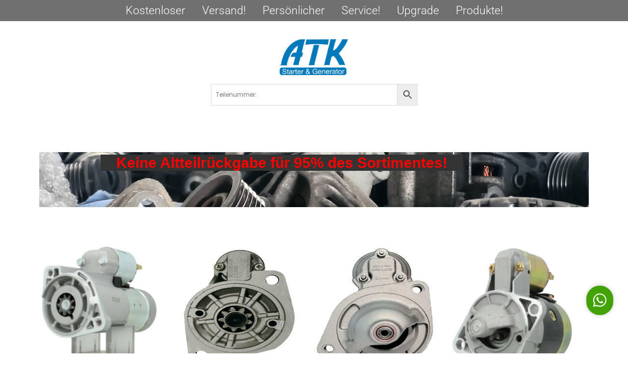

--- FILE ---
content_type: text/html; charset=UTF-8
request_url: https://www.atk24.de/produkt-kategorie/anlasser-nissan-japaner-japanisches-auto-2/
body_size: 33762
content:
<!DOCTYPE html>
<html lang="de">
<head>
	<meta charset="UTF-8">
	<meta name="viewport" content="width=device-width, initial-scale=1.0, viewport-fit=cover" />
		<meta name='robots' content='index, follow, max-image-preview:large, max-snippet:-1, max-video-preview:-1' />

	<!-- This site is optimized with the Yoast SEO plugin v25.7 - https://yoast.com/wordpress/plugins/seo/ -->
	<title>08-Anlasser Nissan Archive - ATK 24</title>
	<link rel="canonical" href="https://www.atk24.de/produkt-kategorie/anlasser-nissan-japaner-japanisches-auto-2/" />
	<link rel="next" href="https://www.atk24.de/produkt-kategorie/anlasser-nissan-japaner-japanisches-auto-2/page/2/" />
	<meta property="og:locale" content="de_DE" />
	<meta property="og:type" content="article" />
	<meta property="og:title" content="08-Anlasser Nissan Archive - ATK 24" />
	<meta property="og:description" content="Willkommen zur Kategorie &#8220;Anlasser Nissan&#8221; im Onlineshop ATK Anlasser und Lichtmaschinen. Wir bieten eine breite Auswahl an hochwertigen Anlassern, die speziell für Nissan-Fahrzeuge entwickelt wurden. Unsere Anlasser sind von höchster Qualität und Zuverlässigkeit, und wir haben sie sorgfältig ausgewählt, um sicherzustellen, dass sie den Anforderungen von Nissan-Fahrzeugen gerecht werden. Unsere Anlasser sind langlebig und zuverlässig, so dass sie selbst den anspruchsvollsten Bedingungen standhalten können. Wir legen großen Wert auf die Qualität unserer Produkte und stellen sicher, dass sie alle strengen Qualitätsstandards erfüllen, um eine lange Lebensdauer und zuverlässige Leistung zu gewährleisten. In unserer Kategorie finden Sie eine große Auswahl an Anlassern für verschiedene Modelle von Nissan, von älteren Modellen bis hin zu den neuesten Modellen. Wir bieten sowohl Original- als auch Nachbau-Anlasser an, um den unterschiedlichen Bedürfnissen und Budgets unserer Kunden gerecht zu werden. Ob Sie einen Anlasser für einen Nissan Micra, Note, Qashqai oder einen anderen Nissan benötigen, wir haben die passenden Anlasser für Ihr Fahrzeug. Unser Sortiment wird ständig aktualisiert, um sicherzustellen, dass wir immer die neuesten Modelle und Marken von Anlassern anbieten. Unser erfahrenes Team steht Ihnen jederzeit gerne zur Verfügung, um Ihnen bei der Auswahl des richtigen Anlassers zu helfen und alle Ihre Fragen zu beantworten. Bei ATK Anlasser und Lichtmaschinen haben wir das Ziel, unseren Kunden die besten Produkte und den besten Service zu bieten, damit Sie immer sicher unterwegs sind. Nissan Anlasser für alle Modelle vorhanden. Anlasser für Nissan Micra Platina Pino Pixo Pulsar Avenir Primera Altima Cube Note Terra Juke Qashqai Terrano Navara Pickup NP2000 Datsun 350Z GR-R 370Z" />
	<meta property="og:url" content="https://www.atk24.de/produkt-kategorie/anlasser-nissan-japaner-japanisches-auto-2/" />
	<meta property="og:site_name" content="ATK 24" />
	<meta name="twitter:card" content="summary_large_image" />
	<script type="application/ld+json" class="yoast-schema-graph">{"@context":"https://schema.org","@graph":[{"@type":"CollectionPage","@id":"https://www.atk24.de/produkt-kategorie/anlasser-nissan-japaner-japanisches-auto-2/","url":"https://www.atk24.de/produkt-kategorie/anlasser-nissan-japaner-japanisches-auto-2/","name":"08-Anlasser Nissan Archive - ATK 24","isPartOf":{"@id":"https://www.atk24.de/#website"},"primaryImageOfPage":{"@id":"https://www.atk24.de/produkt-kategorie/anlasser-nissan-japaner-japanisches-auto-2/#primaryimage"},"image":{"@id":"https://www.atk24.de/produkt-kategorie/anlasser-nissan-japaner-japanisches-auto-2/#primaryimage"},"thumbnailUrl":"https://www.atk24.de/wp-content/uploads/2025/12/251657_Product.png","breadcrumb":{"@id":"https://www.atk24.de/produkt-kategorie/anlasser-nissan-japaner-japanisches-auto-2/#breadcrumb"},"inLanguage":"de"},{"@type":"ImageObject","inLanguage":"de","@id":"https://www.atk24.de/produkt-kategorie/anlasser-nissan-japaner-japanisches-auto-2/#primaryimage","url":"https://www.atk24.de/wp-content/uploads/2025/12/251657_Product.png","contentUrl":"https://www.atk24.de/wp-content/uploads/2025/12/251657_Product.png","width":232,"height":240,"caption":"silvia nissan s14.png"},{"@type":"BreadcrumbList","@id":"https://www.atk24.de/produkt-kategorie/anlasser-nissan-japaner-japanisches-auto-2/#breadcrumb","itemListElement":[{"@type":"ListItem","position":1,"name":"Startseite","item":"https://www.atk24.de/"},{"@type":"ListItem","position":2,"name":"08-Anlasser Nissan"}]},{"@type":"WebSite","@id":"https://www.atk24.de/#website","url":"https://www.atk24.de/","name":"ATK 24","description":"Lichtmaschinen und Anlasser","potentialAction":[{"@type":"SearchAction","target":{"@type":"EntryPoint","urlTemplate":"https://www.atk24.de/?s={search_term_string}"},"query-input":{"@type":"PropertyValueSpecification","valueRequired":true,"valueName":"search_term_string"}}],"inLanguage":"de"}]}</script>
	<!-- / Yoast SEO plugin. -->


<link rel='dns-prefetch' href='//www.atk24.de' />
<link rel='dns-prefetch' href='//www.googletagmanager.com' />
<link rel="alternate" type="application/rss+xml" title="ATK 24 &raquo; Feed" href="https://www.atk24.de/feed/" />
<link rel="alternate" type="application/rss+xml" title="ATK 24 &raquo; Kommentar-Feed" href="https://www.atk24.de/comments/feed/" />
<link rel="alternate" type="application/rss+xml" title="ATK 24 &raquo; Kategorie-Feed für 08-Anlasser Nissan" href="https://www.atk24.de/produkt-kategorie/anlasser-nissan-japaner-japanisches-auto-2/feed/" />
<style id='wp-img-auto-sizes-contain-inline-css' type='text/css'>
img:is([sizes=auto i],[sizes^="auto," i]){contain-intrinsic-size:3000px 1500px}
/*# sourceURL=wp-img-auto-sizes-contain-inline-css */
</style>
<link rel='stylesheet' id='hfe-widgets-style-css' href='https://www.atk24.de/wp-content/plugins/header-footer-elementor/inc/widgets-css/frontend.css?ver=2.4.4' type='text/css' media='all' />
<style id='wp-emoji-styles-inline-css' type='text/css'>

	img.wp-smiley, img.emoji {
		display: inline !important;
		border: none !important;
		box-shadow: none !important;
		height: 1em !important;
		width: 1em !important;
		margin: 0 0.07em !important;
		vertical-align: -0.1em !important;
		background: none !important;
		padding: 0 !important;
	}
/*# sourceURL=wp-emoji-styles-inline-css */
</style>
<link rel='stylesheet' id='wp-block-library-css' href='https://www.atk24.de/wp-includes/css/dist/block-library/style.min.css?ver=6.9' type='text/css' media='all' />
<link rel='stylesheet' id='wc-blocks-style-css' href='https://www.atk24.de/wp-content/plugins/woocommerce/assets/client/blocks/wc-blocks.css?ver=wc-10.1.3' type='text/css' media='all' />
<style id='global-styles-inline-css' type='text/css'>
:root{--wp--preset--aspect-ratio--square: 1;--wp--preset--aspect-ratio--4-3: 4/3;--wp--preset--aspect-ratio--3-4: 3/4;--wp--preset--aspect-ratio--3-2: 3/2;--wp--preset--aspect-ratio--2-3: 2/3;--wp--preset--aspect-ratio--16-9: 16/9;--wp--preset--aspect-ratio--9-16: 9/16;--wp--preset--color--black: #000000;--wp--preset--color--cyan-bluish-gray: #abb8c3;--wp--preset--color--white: #ffffff;--wp--preset--color--pale-pink: #f78da7;--wp--preset--color--vivid-red: #cf2e2e;--wp--preset--color--luminous-vivid-orange: #ff6900;--wp--preset--color--luminous-vivid-amber: #fcb900;--wp--preset--color--light-green-cyan: #7bdcb5;--wp--preset--color--vivid-green-cyan: #00d084;--wp--preset--color--pale-cyan-blue: #8ed1fc;--wp--preset--color--vivid-cyan-blue: #0693e3;--wp--preset--color--vivid-purple: #9b51e0;--wp--preset--gradient--vivid-cyan-blue-to-vivid-purple: linear-gradient(135deg,rgb(6,147,227) 0%,rgb(155,81,224) 100%);--wp--preset--gradient--light-green-cyan-to-vivid-green-cyan: linear-gradient(135deg,rgb(122,220,180) 0%,rgb(0,208,130) 100%);--wp--preset--gradient--luminous-vivid-amber-to-luminous-vivid-orange: linear-gradient(135deg,rgb(252,185,0) 0%,rgb(255,105,0) 100%);--wp--preset--gradient--luminous-vivid-orange-to-vivid-red: linear-gradient(135deg,rgb(255,105,0) 0%,rgb(207,46,46) 100%);--wp--preset--gradient--very-light-gray-to-cyan-bluish-gray: linear-gradient(135deg,rgb(238,238,238) 0%,rgb(169,184,195) 100%);--wp--preset--gradient--cool-to-warm-spectrum: linear-gradient(135deg,rgb(74,234,220) 0%,rgb(151,120,209) 20%,rgb(207,42,186) 40%,rgb(238,44,130) 60%,rgb(251,105,98) 80%,rgb(254,248,76) 100%);--wp--preset--gradient--blush-light-purple: linear-gradient(135deg,rgb(255,206,236) 0%,rgb(152,150,240) 100%);--wp--preset--gradient--blush-bordeaux: linear-gradient(135deg,rgb(254,205,165) 0%,rgb(254,45,45) 50%,rgb(107,0,62) 100%);--wp--preset--gradient--luminous-dusk: linear-gradient(135deg,rgb(255,203,112) 0%,rgb(199,81,192) 50%,rgb(65,88,208) 100%);--wp--preset--gradient--pale-ocean: linear-gradient(135deg,rgb(255,245,203) 0%,rgb(182,227,212) 50%,rgb(51,167,181) 100%);--wp--preset--gradient--electric-grass: linear-gradient(135deg,rgb(202,248,128) 0%,rgb(113,206,126) 100%);--wp--preset--gradient--midnight: linear-gradient(135deg,rgb(2,3,129) 0%,rgb(40,116,252) 100%);--wp--preset--font-size--small: 13px;--wp--preset--font-size--medium: 20px;--wp--preset--font-size--large: 36px;--wp--preset--font-size--x-large: 42px;--wp--preset--spacing--20: 0.44rem;--wp--preset--spacing--30: 0.67rem;--wp--preset--spacing--40: 1rem;--wp--preset--spacing--50: 1.5rem;--wp--preset--spacing--60: 2.25rem;--wp--preset--spacing--70: 3.38rem;--wp--preset--spacing--80: 5.06rem;--wp--preset--shadow--natural: 6px 6px 9px rgba(0, 0, 0, 0.2);--wp--preset--shadow--deep: 12px 12px 50px rgba(0, 0, 0, 0.4);--wp--preset--shadow--sharp: 6px 6px 0px rgba(0, 0, 0, 0.2);--wp--preset--shadow--outlined: 6px 6px 0px -3px rgb(255, 255, 255), 6px 6px rgb(0, 0, 0);--wp--preset--shadow--crisp: 6px 6px 0px rgb(0, 0, 0);}:where(.is-layout-flex){gap: 0.5em;}:where(.is-layout-grid){gap: 0.5em;}body .is-layout-flex{display: flex;}.is-layout-flex{flex-wrap: wrap;align-items: center;}.is-layout-flex > :is(*, div){margin: 0;}body .is-layout-grid{display: grid;}.is-layout-grid > :is(*, div){margin: 0;}:where(.wp-block-columns.is-layout-flex){gap: 2em;}:where(.wp-block-columns.is-layout-grid){gap: 2em;}:where(.wp-block-post-template.is-layout-flex){gap: 1.25em;}:where(.wp-block-post-template.is-layout-grid){gap: 1.25em;}.has-black-color{color: var(--wp--preset--color--black) !important;}.has-cyan-bluish-gray-color{color: var(--wp--preset--color--cyan-bluish-gray) !important;}.has-white-color{color: var(--wp--preset--color--white) !important;}.has-pale-pink-color{color: var(--wp--preset--color--pale-pink) !important;}.has-vivid-red-color{color: var(--wp--preset--color--vivid-red) !important;}.has-luminous-vivid-orange-color{color: var(--wp--preset--color--luminous-vivid-orange) !important;}.has-luminous-vivid-amber-color{color: var(--wp--preset--color--luminous-vivid-amber) !important;}.has-light-green-cyan-color{color: var(--wp--preset--color--light-green-cyan) !important;}.has-vivid-green-cyan-color{color: var(--wp--preset--color--vivid-green-cyan) !important;}.has-pale-cyan-blue-color{color: var(--wp--preset--color--pale-cyan-blue) !important;}.has-vivid-cyan-blue-color{color: var(--wp--preset--color--vivid-cyan-blue) !important;}.has-vivid-purple-color{color: var(--wp--preset--color--vivid-purple) !important;}.has-black-background-color{background-color: var(--wp--preset--color--black) !important;}.has-cyan-bluish-gray-background-color{background-color: var(--wp--preset--color--cyan-bluish-gray) !important;}.has-white-background-color{background-color: var(--wp--preset--color--white) !important;}.has-pale-pink-background-color{background-color: var(--wp--preset--color--pale-pink) !important;}.has-vivid-red-background-color{background-color: var(--wp--preset--color--vivid-red) !important;}.has-luminous-vivid-orange-background-color{background-color: var(--wp--preset--color--luminous-vivid-orange) !important;}.has-luminous-vivid-amber-background-color{background-color: var(--wp--preset--color--luminous-vivid-amber) !important;}.has-light-green-cyan-background-color{background-color: var(--wp--preset--color--light-green-cyan) !important;}.has-vivid-green-cyan-background-color{background-color: var(--wp--preset--color--vivid-green-cyan) !important;}.has-pale-cyan-blue-background-color{background-color: var(--wp--preset--color--pale-cyan-blue) !important;}.has-vivid-cyan-blue-background-color{background-color: var(--wp--preset--color--vivid-cyan-blue) !important;}.has-vivid-purple-background-color{background-color: var(--wp--preset--color--vivid-purple) !important;}.has-black-border-color{border-color: var(--wp--preset--color--black) !important;}.has-cyan-bluish-gray-border-color{border-color: var(--wp--preset--color--cyan-bluish-gray) !important;}.has-white-border-color{border-color: var(--wp--preset--color--white) !important;}.has-pale-pink-border-color{border-color: var(--wp--preset--color--pale-pink) !important;}.has-vivid-red-border-color{border-color: var(--wp--preset--color--vivid-red) !important;}.has-luminous-vivid-orange-border-color{border-color: var(--wp--preset--color--luminous-vivid-orange) !important;}.has-luminous-vivid-amber-border-color{border-color: var(--wp--preset--color--luminous-vivid-amber) !important;}.has-light-green-cyan-border-color{border-color: var(--wp--preset--color--light-green-cyan) !important;}.has-vivid-green-cyan-border-color{border-color: var(--wp--preset--color--vivid-green-cyan) !important;}.has-pale-cyan-blue-border-color{border-color: var(--wp--preset--color--pale-cyan-blue) !important;}.has-vivid-cyan-blue-border-color{border-color: var(--wp--preset--color--vivid-cyan-blue) !important;}.has-vivid-purple-border-color{border-color: var(--wp--preset--color--vivid-purple) !important;}.has-vivid-cyan-blue-to-vivid-purple-gradient-background{background: var(--wp--preset--gradient--vivid-cyan-blue-to-vivid-purple) !important;}.has-light-green-cyan-to-vivid-green-cyan-gradient-background{background: var(--wp--preset--gradient--light-green-cyan-to-vivid-green-cyan) !important;}.has-luminous-vivid-amber-to-luminous-vivid-orange-gradient-background{background: var(--wp--preset--gradient--luminous-vivid-amber-to-luminous-vivid-orange) !important;}.has-luminous-vivid-orange-to-vivid-red-gradient-background{background: var(--wp--preset--gradient--luminous-vivid-orange-to-vivid-red) !important;}.has-very-light-gray-to-cyan-bluish-gray-gradient-background{background: var(--wp--preset--gradient--very-light-gray-to-cyan-bluish-gray) !important;}.has-cool-to-warm-spectrum-gradient-background{background: var(--wp--preset--gradient--cool-to-warm-spectrum) !important;}.has-blush-light-purple-gradient-background{background: var(--wp--preset--gradient--blush-light-purple) !important;}.has-blush-bordeaux-gradient-background{background: var(--wp--preset--gradient--blush-bordeaux) !important;}.has-luminous-dusk-gradient-background{background: var(--wp--preset--gradient--luminous-dusk) !important;}.has-pale-ocean-gradient-background{background: var(--wp--preset--gradient--pale-ocean) !important;}.has-electric-grass-gradient-background{background: var(--wp--preset--gradient--electric-grass) !important;}.has-midnight-gradient-background{background: var(--wp--preset--gradient--midnight) !important;}.has-small-font-size{font-size: var(--wp--preset--font-size--small) !important;}.has-medium-font-size{font-size: var(--wp--preset--font-size--medium) !important;}.has-large-font-size{font-size: var(--wp--preset--font-size--large) !important;}.has-x-large-font-size{font-size: var(--wp--preset--font-size--x-large) !important;}
/*# sourceURL=global-styles-inline-css */
</style>

<style id='classic-theme-styles-inline-css' type='text/css'>
/*! This file is auto-generated */
.wp-block-button__link{color:#fff;background-color:#32373c;border-radius:9999px;box-shadow:none;text-decoration:none;padding:calc(.667em + 2px) calc(1.333em + 2px);font-size:1.125em}.wp-block-file__button{background:#32373c;color:#fff;text-decoration:none}
/*# sourceURL=/wp-includes/css/classic-themes.min.css */
</style>
<link rel='stylesheet' id='woolentor-block-common-css' href='https://www.atk24.de/wp-content/plugins/woolentor-addons/woolentor-blocks/assets/css/common-style.css?ver=3.1.4' type='text/css' media='all' />
<link rel='stylesheet' id='woolentor-block-default-css' href='https://www.atk24.de/wp-content/plugins/woolentor-addons/woolentor-blocks/assets/css/style-index.css?ver=3.1.4' type='text/css' media='all' />
<link rel='stylesheet' id='crellyslider.min-css' href='https://www.atk24.de/wp-content/plugins/crelly-slider/css/crellyslider.min.css?ver=1.4.7' type='text/css' media='all' />
<link rel='stylesheet' id='woocommerce-layout-css' href='https://www.atk24.de/wp-content/plugins/woocommerce/assets/css/woocommerce-layout.css?ver=10.1.3' type='text/css' media='all' />
<link rel='stylesheet' id='woocommerce-smallscreen-css' href='https://www.atk24.de/wp-content/plugins/woocommerce/assets/css/woocommerce-smallscreen.css?ver=10.1.3' type='text/css' media='only screen and (max-width: 768px)' />
<link rel='stylesheet' id='woocommerce-general-css' href='https://www.atk24.de/wp-content/plugins/woocommerce/assets/css/woocommerce.css?ver=10.1.3' type='text/css' media='all' />
<style id='woocommerce-inline-inline-css' type='text/css'>
.woocommerce form .form-row .required { visibility: visible; }
/*# sourceURL=woocommerce-inline-inline-css */
</style>
<link rel='stylesheet' id='aws-style-css' href='https://www.atk24.de/wp-content/plugins/advanced-woo-search/assets/css/common.min.css?ver=3.50' type='text/css' media='all' />
<link rel='stylesheet' id='cmplz-general-css' href='https://www.atk24.de/wp-content/plugins/complianz-gdpr/assets/css/cookieblocker.min.css?ver=1752263831' type='text/css' media='all' />
<link rel='stylesheet' id='hfe-style-css' href='https://www.atk24.de/wp-content/plugins/header-footer-elementor/assets/css/header-footer-elementor.css?ver=2.4.4' type='text/css' media='all' />
<link rel='stylesheet' id='elementor-icons-css' href='https://www.atk24.de/wp-content/plugins/elementor/assets/lib/eicons/css/elementor-icons.min.css?ver=5.43.0' type='text/css' media='all' />
<link rel='stylesheet' id='elementor-frontend-css' href='https://www.atk24.de/wp-content/plugins/elementor/assets/css/frontend.min.css?ver=3.31.2' type='text/css' media='all' />
<link rel='stylesheet' id='elementor-post-6346-css' href='https://www.atk24.de/wp-content/uploads/elementor/css/post-6346.css?ver=1769818324' type='text/css' media='all' />
<link rel='stylesheet' id='widget-heading-css' href='https://www.atk24.de/wp-content/plugins/elementor/assets/css/widget-heading.min.css?ver=3.31.2' type='text/css' media='all' />
<link rel='stylesheet' id='widget-image-css' href='https://www.atk24.de/wp-content/plugins/elementor/assets/css/widget-image.min.css?ver=3.31.2' type='text/css' media='all' />
<link rel='stylesheet' id='e-animation-fadeInDown-css' href='https://www.atk24.de/wp-content/plugins/elementor/assets/lib/animations/styles/fadeInDown.min.css?ver=3.31.2' type='text/css' media='all' />
<link rel='stylesheet' id='elementor-post-6472-css' href='https://www.atk24.de/wp-content/uploads/elementor/css/post-6472.css?ver=1769818326' type='text/css' media='all' />
<link rel='stylesheet' id='widget-icon-list-css' href='https://www.atk24.de/wp-content/plugins/elementor/assets/css/widget-icon-list.min.css?ver=3.31.2' type='text/css' media='all' />
<link rel='stylesheet' id='widget-divider-css' href='https://www.atk24.de/wp-content/plugins/elementor/assets/css/widget-divider.min.css?ver=3.31.2' type='text/css' media='all' />
<link rel='stylesheet' id='e-shapes-css' href='https://www.atk24.de/wp-content/plugins/elementor/assets/css/conditionals/shapes.min.css?ver=3.31.2' type='text/css' media='all' />
<link rel='stylesheet' id='elementor-post-6473-css' href='https://www.atk24.de/wp-content/uploads/elementor/css/post-6473.css?ver=1769818326' type='text/css' media='all' />
<link rel='stylesheet' id='woo-variation-gallery-slider-css' href='https://www.atk24.de/wp-content/plugins/woo-variation-gallery/assets/css/slick.min.css?ver=1.8.1' type='text/css' media='all' />
<link rel='stylesheet' id='dashicons-css' href='https://www.atk24.de/wp-includes/css/dashicons.min.css?ver=6.9' type='text/css' media='all' />
<link rel='stylesheet' id='woo-variation-gallery-css' href='https://www.atk24.de/wp-content/plugins/woo-variation-gallery/assets/css/frontend.min.css?ver=1752263823' type='text/css' media='all' />
<style id='woo-variation-gallery-inline-css' type='text/css'>
:root {--wvg-thumbnail-item: 4;--wvg-thumbnail-item-gap: 0px;--wvg-single-image-size: 600px;--wvg-gallery-width: 100%;--wvg-gallery-margin: 30px;}/* Default Width */.woo-variation-product-gallery {max-width: 100% !important;width: 100%;}/* Medium Devices, Desktops *//* Small Devices, Tablets */@media only screen and (max-width: 768px) {.woo-variation-product-gallery {width: 720px;max-width: 100% !important;}}/* Extra Small Devices, Phones */@media only screen and (max-width: 480px) {.woo-variation-product-gallery {width: 320px;max-width: 100% !important;}}
/*# sourceURL=woo-variation-gallery-inline-css */
</style>
<link rel='stylesheet' id='font-awesome-css' href='https://www.atk24.de/wp-content/plugins/elementor/assets/lib/font-awesome/css/font-awesome.min.css?ver=4.7.0' type='text/css' media='all' />
<link rel='stylesheet' id='simple-line-icons-wl-css' href='https://www.atk24.de/wp-content/plugins/woolentor-addons/assets/css/simple-line-icons.css?ver=3.1.4' type='text/css' media='all' />
<link rel='stylesheet' id='htflexboxgrid-css' href='https://www.atk24.de/wp-content/plugins/woolentor-addons/assets/css/htflexboxgrid.css?ver=3.1.4' type='text/css' media='all' />
<link rel='stylesheet' id='slick-css' href='https://www.atk24.de/wp-content/plugins/woolentor-addons/assets/css/slick.css?ver=3.1.4' type='text/css' media='all' />
<link rel='stylesheet' id='woolentor-widgets-css' href='https://www.atk24.de/wp-content/plugins/woolentor-addons/assets/css/woolentor-widgets.css?ver=3.1.4' type='text/css' media='all' />
<link rel='stylesheet' id='photoswipe-css' href='https://www.atk24.de/wp-content/plugins/woocommerce/assets/css/photoswipe/photoswipe.min.css?ver=10.1.3' type='text/css' media='all' />
<link rel='stylesheet' id='photoswipe-default-skin-css' href='https://www.atk24.de/wp-content/plugins/woocommerce/assets/css/photoswipe/default-skin/default-skin.min.css?ver=10.1.3' type='text/css' media='all' />
<link rel='stylesheet' id='woolentor-quickview-css' href='https://www.atk24.de/wp-content/plugins/woolentor-addons/includes/modules/quickview/assets/css/frontend.css?ver=3.1.4' type='text/css' media='all' />
<link rel='stylesheet' id='brands-styles-css' href='https://www.atk24.de/wp-content/plugins/woocommerce/assets/css/brands.css?ver=10.1.3' type='text/css' media='all' />
<link rel='stylesheet' id='royal-elementor-kit-style-css' href='https://www.atk24.de/wp-content/themes/royal-elementor-kit/style.css?ver=1.0' type='text/css' media='all' />
<link rel='stylesheet' id='woocommerce-gzd-layout-css' href='https://www.atk24.de/wp-content/plugins/woocommerce-germanized/build/static/layout-styles.css?ver=3.20.1' type='text/css' media='all' />
<style id='woocommerce-gzd-layout-inline-css' type='text/css'>
.woocommerce-checkout .shop_table { background-color: #eeeeee; } .product p.deposit-packaging-type { font-size: 1.25em !important; } p.woocommerce-shipping-destination { display: none; }
                .wc-gzd-nutri-score-value-a {
                    background: url(https://www.atk24.de/wp-content/plugins/woocommerce-germanized/assets/images/nutri-score-a.svg) no-repeat;
                }
                .wc-gzd-nutri-score-value-b {
                    background: url(https://www.atk24.de/wp-content/plugins/woocommerce-germanized/assets/images/nutri-score-b.svg) no-repeat;
                }
                .wc-gzd-nutri-score-value-c {
                    background: url(https://www.atk24.de/wp-content/plugins/woocommerce-germanized/assets/images/nutri-score-c.svg) no-repeat;
                }
                .wc-gzd-nutri-score-value-d {
                    background: url(https://www.atk24.de/wp-content/plugins/woocommerce-germanized/assets/images/nutri-score-d.svg) no-repeat;
                }
                .wc-gzd-nutri-score-value-e {
                    background: url(https://www.atk24.de/wp-content/plugins/woocommerce-germanized/assets/images/nutri-score-e.svg) no-repeat;
                }
            
/*# sourceURL=woocommerce-gzd-layout-inline-css */
</style>
<link rel='stylesheet' id='hfe-elementor-icons-css' href='https://www.atk24.de/wp-content/plugins/elementor/assets/lib/eicons/css/elementor-icons.min.css?ver=5.34.0' type='text/css' media='all' />
<link rel='stylesheet' id='hfe-icons-list-css' href='https://www.atk24.de/wp-content/plugins/elementor/assets/css/widget-icon-list.min.css?ver=3.24.3' type='text/css' media='all' />
<link rel='stylesheet' id='hfe-social-icons-css' href='https://www.atk24.de/wp-content/plugins/elementor/assets/css/widget-social-icons.min.css?ver=3.24.0' type='text/css' media='all' />
<link rel='stylesheet' id='hfe-social-share-icons-brands-css' href='https://www.atk24.de/wp-content/plugins/elementor/assets/lib/font-awesome/css/brands.css?ver=5.15.3' type='text/css' media='all' />
<link rel='stylesheet' id='hfe-social-share-icons-fontawesome-css' href='https://www.atk24.de/wp-content/plugins/elementor/assets/lib/font-awesome/css/fontawesome.css?ver=5.15.3' type='text/css' media='all' />
<link rel='stylesheet' id='hfe-nav-menu-icons-css' href='https://www.atk24.de/wp-content/plugins/elementor/assets/lib/font-awesome/css/solid.css?ver=5.15.3' type='text/css' media='all' />
<link rel='stylesheet' id='eael-general-css' href='https://www.atk24.de/wp-content/plugins/essential-addons-for-elementor-lite/assets/front-end/css/view/general.min.css?ver=6.2.0' type='text/css' media='all' />
<link rel='stylesheet' id='wpr-text-animations-css-css' href='https://www.atk24.de/wp-content/plugins/royal-elementor-addons/assets/css/lib/animations/text-animations.min.css?ver=1.7.1027' type='text/css' media='all' />
<link rel='stylesheet' id='wpr-addons-css-css' href='https://www.atk24.de/wp-content/plugins/royal-elementor-addons/assets/css/frontend.min.css?ver=1.7.1027' type='text/css' media='all' />
<link rel='stylesheet' id='font-awesome-5-all-css' href='https://www.atk24.de/wp-content/plugins/elementor/assets/lib/font-awesome/css/all.min.css?ver=6.2.0' type='text/css' media='all' />
<link rel='stylesheet' id='elementor-gf-local-roboto-css' href='https://www.atk24.de/wp-content/uploads/elementor/google-fonts/css/roboto.css?ver=1752265685' type='text/css' media='all' />
<link rel='stylesheet' id='elementor-gf-local-robotoslab-css' href='https://www.atk24.de/wp-content/uploads/elementor/google-fonts/css/robotoslab.css?ver=1752265688' type='text/css' media='all' />
<link rel='stylesheet' id='elementor-gf-local-poppins-css' href='https://www.atk24.de/wp-content/uploads/elementor/google-fonts/css/poppins.css?ver=1752265691' type='text/css' media='all' />
<link rel='stylesheet' id='elementor-icons-shared-0-css' href='https://www.atk24.de/wp-content/plugins/elementor/assets/lib/font-awesome/css/fontawesome.min.css?ver=5.15.3' type='text/css' media='all' />
<link rel='stylesheet' id='elementor-icons-fa-solid-css' href='https://www.atk24.de/wp-content/plugins/elementor/assets/lib/font-awesome/css/solid.min.css?ver=5.15.3' type='text/css' media='all' />
<link rel='stylesheet' id='elementor-icons-fa-regular-css' href='https://www.atk24.de/wp-content/plugins/elementor/assets/lib/font-awesome/css/regular.min.css?ver=5.15.3' type='text/css' media='all' />
<link rel='stylesheet' id='elementor-icons-fa-brands-css' href='https://www.atk24.de/wp-content/plugins/elementor/assets/lib/font-awesome/css/brands.min.css?ver=5.15.3' type='text/css' media='all' />
<script type="text/template" id="tmpl-variation-template">
	<div class="woocommerce-variation-description">{{{ data.variation.variation_description }}}</div>
	<div class="woocommerce-variation-price">{{{ data.variation.price_html }}}</div>
	<div class="woocommerce-variation-availability">{{{ data.variation.availability_html }}}</div>
</script>
<script type="text/template" id="tmpl-unavailable-variation-template">
	<p role="alert">Dieses Produkt ist leider nicht verfügbar. Bitte wähle eine andere Kombination.</p>
</script>
<script type="text/javascript" data-cfasync="false" src="https://www.atk24.de/wp-includes/js/jquery/jquery.min.js?ver=3.7.1" id="jquery-core-js"></script>
<script type="text/javascript" data-cfasync="false" src="https://www.atk24.de/wp-includes/js/jquery/jquery-migrate.min.js?ver=3.4.1" id="jquery-migrate-js"></script>
<script type="text/javascript" id="jquery-js-after">
/* <![CDATA[ */
!function($){"use strict";$(document).ready(function(){$(this).scrollTop()>100&&$(".hfe-scroll-to-top-wrap").removeClass("hfe-scroll-to-top-hide"),$(window).scroll(function(){$(this).scrollTop()<100?$(".hfe-scroll-to-top-wrap").fadeOut(300):$(".hfe-scroll-to-top-wrap").fadeIn(300)}),$(".hfe-scroll-to-top-wrap").on("click",function(){$("html, body").animate({scrollTop:0},300);return!1})})}(jQuery);
!function($){'use strict';$(document).ready(function(){var bar=$('.hfe-reading-progress-bar');if(!bar.length)return;$(window).on('scroll',function(){var s=$(window).scrollTop(),d=$(document).height()-$(window).height(),p=d? s/d*100:0;bar.css('width',p+'%')});});}(jQuery);
//# sourceURL=jquery-js-after
/* ]]> */
</script>
<script type="text/javascript" src="https://www.atk24.de/wp-includes/js/jquery/ui/core.min.js?ver=1.13.3" id="jquery-ui-core-js"></script>
<script type="text/javascript" src="https://www.atk24.de/wp-content/plugins/crelly-slider/js/jquery.crellyslider.min.js?ver=1.4.7" id="jquery.crellyslider.min-js"></script>
<script type="text/javascript" src="https://www.atk24.de/wp-content/plugins/woocommerce/assets/js/jquery-blockui/jquery.blockUI.min.js?ver=2.7.0-wc.10.1.3" id="jquery-blockui-js" data-wp-strategy="defer"></script>
<script type="text/javascript" id="wc-add-to-cart-js-extra">
/* <![CDATA[ */
var wc_add_to_cart_params = {"ajax_url":"/wp-admin/admin-ajax.php","wc_ajax_url":"/?wc-ajax=%%endpoint%%","i18n_view_cart":"Warenkorb anzeigen","cart_url":"https://www.atk24.de/warenkorb/","is_cart":"","cart_redirect_after_add":"no"};
//# sourceURL=wc-add-to-cart-js-extra
/* ]]> */
</script>
<script type="text/javascript" src="https://www.atk24.de/wp-content/plugins/woocommerce/assets/js/frontend/add-to-cart.min.js?ver=10.1.3" id="wc-add-to-cart-js" defer="defer" data-wp-strategy="defer"></script>
<script type="text/javascript" src="https://www.atk24.de/wp-content/plugins/woocommerce/assets/js/js-cookie/js.cookie.min.js?ver=2.1.4-wc.10.1.3" id="js-cookie-js" defer="defer" data-wp-strategy="defer"></script>
<script type="text/javascript" id="woocommerce-js-extra">
/* <![CDATA[ */
var woocommerce_params = {"ajax_url":"/wp-admin/admin-ajax.php","wc_ajax_url":"/?wc-ajax=%%endpoint%%","i18n_password_show":"Passwort anzeigen","i18n_password_hide":"Passwort verbergen"};
//# sourceURL=woocommerce-js-extra
/* ]]> */
</script>
<script type="text/javascript" src="https://www.atk24.de/wp-content/plugins/woocommerce/assets/js/frontend/woocommerce.min.js?ver=10.1.3" id="woocommerce-js" defer="defer" data-wp-strategy="defer"></script>
<script type="text/javascript" src="https://www.atk24.de/wp-includes/js/underscore.min.js?ver=1.13.7" id="underscore-js"></script>
<script type="text/javascript" id="wp-util-js-extra">
/* <![CDATA[ */
var _wpUtilSettings = {"ajax":{"url":"/wp-admin/admin-ajax.php"}};
//# sourceURL=wp-util-js-extra
/* ]]> */
</script>
<script type="text/javascript" src="https://www.atk24.de/wp-includes/js/wp-util.min.js?ver=6.9" id="wp-util-js"></script>
<script type="text/javascript" id="wc-add-to-cart-variation-js-extra">
/* <![CDATA[ */
var wc_add_to_cart_variation_params = {"wc_ajax_url":"/?wc-ajax=%%endpoint%%","i18n_no_matching_variations_text":"Es entsprechen leider keine Produkte deiner Auswahl. Bitte w\u00e4hle eine andere Kombination.","i18n_make_a_selection_text":"Bitte w\u00e4hle die Produktoptionen, bevor du den Artikel in den Warenkorb legst.","i18n_unavailable_text":"Dieses Produkt ist leider nicht verf\u00fcgbar. Bitte w\u00e4hle eine andere Kombination.","i18n_reset_alert_text":"Deine Auswahl wurde zur\u00fcckgesetzt. Bitte w\u00e4hle Produktoptionen aus, bevor du den Artikel in den Warenkorb legst."};
//# sourceURL=wc-add-to-cart-variation-js-extra
/* ]]> */
</script>
<script type="text/javascript" src="https://www.atk24.de/wp-content/plugins/woocommerce/assets/js/frontend/add-to-cart-variation.min.js?ver=10.1.3" id="wc-add-to-cart-variation-js" data-wp-strategy="defer"></script>
<script type="text/javascript" src="https://www.atk24.de/wp-content/plugins/woocommerce/assets/js/photoswipe/photoswipe.min.js?ver=4.1.1-wc.10.1.3" id="photoswipe-js" data-wp-strategy="defer"></script>
<script type="text/javascript" id="wc-gzd-unit-price-observer-queue-js-extra">
/* <![CDATA[ */
var wc_gzd_unit_price_observer_queue_params = {"ajax_url":"/wp-admin/admin-ajax.php","wc_ajax_url":"/?wc-ajax=%%endpoint%%","refresh_unit_price_nonce":"46caac5708"};
//# sourceURL=wc-gzd-unit-price-observer-queue-js-extra
/* ]]> */
</script>
<script type="text/javascript" src="https://www.atk24.de/wp-content/plugins/woocommerce-germanized/build/static/unit-price-observer-queue.js?ver=3.20.1" id="wc-gzd-unit-price-observer-queue-js" defer="defer" data-wp-strategy="defer"></script>
<script type="text/javascript" src="https://www.atk24.de/wp-content/plugins/woocommerce/assets/js/accounting/accounting.min.js?ver=0.4.2" id="accounting-js"></script>
<script type="text/javascript" id="wc-gzd-add-to-cart-variation-js-extra">
/* <![CDATA[ */
var wc_gzd_add_to_cart_variation_params = {"wrapper":".product","price_selector":"p.price","replace_price":"1"};
//# sourceURL=wc-gzd-add-to-cart-variation-js-extra
/* ]]> */
</script>
<script type="text/javascript" src="https://www.atk24.de/wp-content/plugins/woocommerce-germanized/build/static/add-to-cart-variation.js?ver=3.20.1" id="wc-gzd-add-to-cart-variation-js" defer="defer" data-wp-strategy="defer"></script>
<script type="text/javascript" id="wc-gzd-unit-price-observer-js-extra">
/* <![CDATA[ */
var wc_gzd_unit_price_observer_params = {"wrapper":".product","price_selector":{"p.price":{"is_total_price":false,"is_primary_selector":true,"quantity_selector":""}},"replace_price":"1","product_id":"35072","price_decimal_sep":",","price_thousand_sep":".","qty_selector":"input.quantity, input.qty","refresh_on_load":""};
//# sourceURL=wc-gzd-unit-price-observer-js-extra
/* ]]> */
</script>
<script type="text/javascript" src="https://www.atk24.de/wp-content/plugins/woocommerce-germanized/build/static/unit-price-observer.js?ver=3.20.1" id="wc-gzd-unit-price-observer-js" defer="defer" data-wp-strategy="defer"></script>

<!-- Google Tag (gtac.js) durch Site-Kit hinzugefügt -->
<!-- Von Site Kit hinzugefügtes Google-Analytics-Snippet -->
<script type="text/javascript" src="https://www.googletagmanager.com/gtag/js?id=G-3FSE4BY65C" id="google_gtagjs-js" async></script>
<script type="text/javascript" id="google_gtagjs-js-after">
/* <![CDATA[ */
window.dataLayer = window.dataLayer || [];function gtag(){dataLayer.push(arguments);}
gtag("set","linker",{"domains":["www.atk24.de"]});
gtag("js", new Date());
gtag("set", "developer_id.dZTNiMT", true);
gtag("config", "G-3FSE4BY65C");
//# sourceURL=google_gtagjs-js-after
/* ]]> */
</script>
<link rel="https://api.w.org/" href="https://www.atk24.de/wp-json/" /><link rel="alternate" title="JSON" type="application/json" href="https://www.atk24.de/wp-json/wp/v2/product_cat/198" /><link rel="EditURI" type="application/rsd+xml" title="RSD" href="https://www.atk24.de/xmlrpc.php?rsd" />
<meta name="generator" content="WordPress 6.9" />
<meta name="generator" content="WooCommerce 10.1.3" />
<meta name="generator" content="Site Kit by Google 1.171.0" />
<!-- This website runs the Product Feed PRO for WooCommerce by AdTribes.io plugin - version woocommercesea_option_installed_version -->
			<style>.cmplz-hidden {
					display: none !important;
				}</style><!-- Google site verification - Google for WooCommerce -->
<meta name="google-site-verification" content="Y9fEAfki8txHmYcK0erqGDLs3fwvsIJVP5Q7vU6gF8I" />
	<noscript><style>.woocommerce-product-gallery{ opacity: 1 !important; }</style></noscript>
	<meta name="generator" content="Elementor 3.31.2; features: additional_custom_breakpoints, e_element_cache; settings: css_print_method-external, google_font-enabled, font_display-swap">
			<style>
				.e-con.e-parent:nth-of-type(n+4):not(.e-lazyloaded):not(.e-no-lazyload),
				.e-con.e-parent:nth-of-type(n+4):not(.e-lazyloaded):not(.e-no-lazyload) * {
					background-image: none !important;
				}
				@media screen and (max-height: 1024px) {
					.e-con.e-parent:nth-of-type(n+3):not(.e-lazyloaded):not(.e-no-lazyload),
					.e-con.e-parent:nth-of-type(n+3):not(.e-lazyloaded):not(.e-no-lazyload) * {
						background-image: none !important;
					}
				}
				@media screen and (max-height: 640px) {
					.e-con.e-parent:nth-of-type(n+2):not(.e-lazyloaded):not(.e-no-lazyload),
					.e-con.e-parent:nth-of-type(n+2):not(.e-lazyloaded):not(.e-no-lazyload) * {
						background-image: none !important;
					}
				}
			</style>
			<link rel="icon" href="https://www.atk24.de/wp-content/uploads/2023/05/cropped-shop_logo_logo_logoads-32x32.jpg" sizes="32x32" />
<link rel="icon" href="https://www.atk24.de/wp-content/uploads/2023/05/cropped-shop_logo_logo_logoads-192x192.jpg" sizes="192x192" />
<link rel="apple-touch-icon" href="https://www.atk24.de/wp-content/uploads/2023/05/cropped-shop_logo_logo_logoads-180x180.jpg" />
<meta name="msapplication-TileImage" content="https://www.atk24.de/wp-content/uploads/2023/05/cropped-shop_logo_logo_logoads-270x270.jpg" />
		<style type="text/css" id="wp-custom-css">
			

loop-category__title, .woocommerce ul.products li.product .woocommerce-loop-product__title, .woocommerce ul.products li.product h3 {
 
  height: 70px;
}

.wcspc-count {
  background: #099cff;
}

.wcspc-area::after {
	background: #fff !important;
	background-color: #099cff !important;
	color: #fff !important;
}
.wcspc-area{
	background: #fff !important;
	background-color: #099cff !important;
	color: #fff !important;
	
}

.aws-container .aws-search-field {
  
    font-size: 12px;
}

block-theme-has-button-styles)) .woocommerce button.button.alt, :where(body:not(.woocommerce-block-theme-has-button-styles)) .woocommerce input.button.alt {
	background-color: #099cff;}

.woocommerce:where(body:not(.woocommerce-block-theme-has-button-styles)) #respond input#submit.alt:hover, .woocommerce:where(body:not(.woocommerce-block-theme-has-button-styles)) a.button.alt:hover, .woocommerce:where(body:not(.woocommerce-block-theme-has-button-styles)) button.button.alt:hover, .woocommerce:where(body:not(.woocommerce-block-theme-has-button-styles)) input.button.alt:hover, :where(body:not(.woocommerce-block-theme-has-button-styles)) .woocommerce #respond input#submit.alt:hover, :where(body:not(.woocommerce-block-theme-has-button-styles)) .woocommerce a.button.alt:hover, :where(body:not(.woocommerce-block-theme-has-button-styles)) .woocommerce button.button.alt:hover, :where(body:not(.woocommerce-block-theme-has-button-styles)) .woocommerce input.button.alt:hover {
    background-color: #099cff;
    color: #fff;
}

.woocommerce button.button.alt {
    background-color: #099cff;
    
   
}

@media screen and (min-width: 992px){
.main-container{
    padding-left: 150px;
    padding-right: 150px;
}
	.woocommerce ul.products li.product a img {

	height: 250px;
}
	
}

@media (max-width: 993px) {
	.main-container{
    padding-left: 5px;
    margin-right: 1px;
}
	.woocommerce ul.products li.product a img {

	height: 150px;
}
	
}
body{
line-height: 1.0;}

.woocommerce:where(body:not(.woocommerce-block-theme-has-button-styles)) #respond input#submit.alt, .woocommerce:where(body:not(.woocommerce-block-theme-has-button-styles)) a.button.alt, .woocommerce:where(body:not(.woocommerce-block-theme-has-button-styles)) button.button.alt, .woocommerce:where(body:not(.woocommerce-block-theme-has-button-styles)) input.button.alt, :where(body:not(.woocommerce-block-theme-has-button-styles)) .woocommerce #respond input#submit.alt, :where(body:not(.woocommerce-block-theme-has-button-styles)) .woocommerce a.button.alt, :where(body:not(.woocommerce-block-theme-has-button-styles)) .woocommerce button.button.alt, :where(body:not(.woocommerce-block-theme-has-button-styles)) .woocommerce input.button.alt {
	background-color: #216cfb;}

.woocommerce div.product p.stock {
    display: none !important;
   
}

.woocommerce ul.products li.product .button {
	display: none; !important}		</style>
		<style id="wpr_lightbox_styles">
				.lg-backdrop {
					background-color: rgba(0,0,0,0.6) !important;
				}
				.lg-toolbar,
				.lg-dropdown {
					background-color: rgba(0,0,0,0.8) !important;
				}
				.lg-dropdown:after {
					border-bottom-color: rgba(0,0,0,0.8) !important;
				}
				.lg-sub-html {
					background-color: rgba(0,0,0,0.8) !important;
				}
				.lg-thumb-outer,
				.lg-progress-bar {
					background-color: #444444 !important;
				}
				.lg-progress {
					background-color: #a90707 !important;
				}
				.lg-icon {
					color: #efefef !important;
					font-size: 20px !important;
				}
				.lg-icon.lg-toogle-thumb {
					font-size: 24px !important;
				}
				.lg-icon:hover,
				.lg-dropdown-text:hover {
					color: #ffffff !important;
				}
				.lg-sub-html,
				.lg-dropdown-text {
					color: #efefef !important;
					font-size: 14px !important;
				}
				#lg-counter {
					color: #efefef !important;
					font-size: 14px !important;
				}
				.lg-prev,
				.lg-next {
					font-size: 35px !important;
				}

				/* Defaults */
				.lg-icon {
				background-color: transparent !important;
				}

				#lg-counter {
				opacity: 0.9;
				}

				.lg-thumb-outer {
				padding: 0 10px;
				}

				.lg-thumb-item {
				border-radius: 0 !important;
				border: none !important;
				opacity: 0.5;
				}

				.lg-thumb-item.active {
					opacity: 1;
				}
	         </style><link rel='stylesheet' id='wc-ppcp-blocks-styles-css' href='https://www.atk24.de/wp-content/plugins/pymntpl-paypal-woocommerce/packages/blocks/build/styles.css?ver=1.1.10' type='text/css' media='all' />
<link rel='stylesheet' id='wc-ppcp-style-css' href='https://www.atk24.de/wp-content/plugins/pymntpl-paypal-woocommerce/build/css/styles.css?ver=1.1.10' type='text/css' media='all' />
<link rel='stylesheet' id='elementor-post-6482-css' href='https://www.atk24.de/wp-content/uploads/elementor/css/post-6482.css?ver=1769818580' type='text/css' media='all' />
<link rel='stylesheet' id='widget-spacer-css' href='https://www.atk24.de/wp-content/plugins/elementor/assets/css/widget-spacer.min.css?ver=3.31.2' type='text/css' media='all' />
</head>

<body class="archive tax-product_cat term-anlasser-nissan-japaner-japanisches-auto-2 term-198 wp-embed-responsive wp-theme-royal-elementor-kit theme-royal-elementor-kit woocommerce woocommerce-page woocommerce-no-js ehf-template-royal-elementor-kit ehf-stylesheet-royal-elementor-kit woo-variation-gallery woo-variation-gallery-theme-royal-elementor-kit woolentor_current_theme_royal-elementor-kit woolentor-empty-cart elementor-default elementor-template-full-width elementor-kit-6346">

		<div data-elementor-type="wp-post" data-elementor-id="6472" class="elementor elementor-6472">
				<div class="elementor-element elementor-element-567cf39 e-con-full e-flex wpr-particle-no wpr-jarallax-no wpr-parallax-no wpr-sticky-section-no e-con e-parent" data-id="567cf39" data-element_type="container" data-settings="{&quot;background_background&quot;:&quot;classic&quot;}">
				<div class="elementor-element elementor-element-a76fae6 elementor-widget elementor-widget-heading" data-id="a76fae6" data-element_type="widget" data-widget_type="heading.default">
				<div class="elementor-widget-container">
					<h2 class="elementor-heading-title elementor-size-default">Kostenloser Versand! Persönlicher Service!  Upgrade Produkte! </h2>				</div>
				</div>
				</div>
				<section class="elementor-section elementor-top-section elementor-element elementor-element-e8adc9f elementor-hidden-mobile elementor-section-height-min-height elementor-section-boxed elementor-section-height-default elementor-section-items-middle wpr-particle-no wpr-jarallax-no wpr-parallax-no wpr-sticky-section-no" data-id="e8adc9f" data-element_type="section" data-settings="{&quot;background_background&quot;:&quot;classic&quot;}">
							<div class="elementor-background-overlay"></div>
							<div class="elementor-container elementor-column-gap-default">
					<div class="elementor-column elementor-col-33 elementor-top-column elementor-element elementor-element-8f164a1" data-id="8f164a1" data-element_type="column">
			<div class="elementor-widget-wrap">
							</div>
		</div>
				<div class="elementor-column elementor-col-33 elementor-top-column elementor-element elementor-element-4a3552b" data-id="4a3552b" data-element_type="column">
			<div class="elementor-widget-wrap elementor-element-populated">
						<div class="elementor-element elementor-element-1766cf1 wpr-logo-position-center elementor-widget elementor-widget-wpr-logo" data-id="1766cf1" data-element_type="widget" data-widget_type="wpr-logo.default">
				<div class="elementor-widget-container">
								
			<div class="wpr-logo elementor-clearfix">

								<picture class="wpr-logo-image">
										<source media="(max-width: 767px)" srcset="https://www.atk24.de/wp-content/uploads/2023/05/cropped-atk-shine-blau.png">	
					
										
					<img src="https://www.atk24.de/wp-content/uploads/2024/11/atk%20png%20logo%20shirtinator-png-2.png" alt="">

											<a class="wpr-logo-url" rel="home" aria-label="" href="https://www.atk24.de/"></a>
									</picture>
				
				
									<a class="wpr-logo-url" rel="home" aria-label="" href="https://www.atk24.de/"></a>
				
			</div>
				
						</div>
				</div>
				<div class="elementor-element elementor-element-8276c01 elementor-widget elementor-widget-aws" data-id="8276c01" data-element_type="widget" data-widget_type="aws.default">
				<div class="elementor-widget-container">
					<div class="aws-container" data-url="/?wc-ajax=aws_action" data-siteurl="https://www.atk24.de" data-lang="" data-show-loader="true" data-show-more="true" data-show-page="true" data-ajax-search="true" data-show-clear="true" data-mobile-screen="false" data-use-analytics="false" data-min-chars="1" data-buttons-order="2" data-timeout="300" data-is-mobile="false" data-page-id="198" data-tax="product_cat" ><form class="aws-search-form" action="https://www.atk24.de/" method="get" role="search" ><div class="aws-wrapper"><label class="aws-search-label" for="697e2e1295ce5"> Teilenummer:</label><input type="search" name="s" id="697e2e1295ce5" value="" class="aws-search-field" placeholder=" Teilenummer:" autocomplete="off" /><input type="hidden" name="post_type" value="product"><input type="hidden" name="type_aws" value="true"><div class="aws-search-clear"><span>×</span></div><div class="aws-loader"></div></div><div class="aws-search-btn aws-form-btn"><span class="aws-search-btn_icon"><svg focusable="false" xmlns="http://www.w3.org/2000/svg" viewBox="0 0 24 24" width="24px"><path d="M15.5 14h-.79l-.28-.27C15.41 12.59 16 11.11 16 9.5 16 5.91 13.09 3 9.5 3S3 5.91 3 9.5 5.91 16 9.5 16c1.61 0 3.09-.59 4.23-1.57l.27.28v.79l5 4.99L20.49 19l-4.99-5zm-6 0C7.01 14 5 11.99 5 9.5S7.01 5 9.5 5 14 7.01 14 9.5 11.99 14 9.5 14z"></path></svg></span></div></form></div>				</div>
				</div>
					</div>
		</div>
				<div class="elementor-column elementor-col-33 elementor-top-column elementor-element elementor-element-9b3dbb3 elementor-hidden-mobile" data-id="9b3dbb3" data-element_type="column">
			<div class="elementor-widget-wrap elementor-element-populated">
						<div class="elementor-element elementor-element-9788501 wpr-logo-position-center elementor-widget elementor-widget-wpr-logo" data-id="9788501" data-element_type="widget" data-widget_type="wpr-logo.default">
				<div class="elementor-widget-container">
								
			<div class="wpr-logo elementor-clearfix">

				
				
									<a class="wpr-logo-url" rel="home" aria-label="" href="https://www.atk24.de/"></a>
				
			</div>
				
						</div>
				</div>
					</div>
		</div>
					</div>
		</section>
				<section class="elementor-section elementor-top-section elementor-element elementor-element-06be033 elementor-hidden-desktop elementor-hidden-tablet elementor-section-full_width elementor-section-height-min-height elementor-section-height-default elementor-section-items-middle wpr-particle-no wpr-jarallax-no wpr-parallax-no wpr-sticky-section-no" data-id="06be033" data-element_type="section" data-settings="{&quot;background_background&quot;:&quot;classic&quot;}">
							<div class="elementor-background-overlay"></div>
							<div class="elementor-container elementor-column-gap-default">
					<div class="elementor-column elementor-col-33 elementor-top-column elementor-element elementor-element-edc993a" data-id="edc993a" data-element_type="column">
			<div class="elementor-widget-wrap elementor-element-populated">
						<div class="elementor-element elementor-element-4e83bdd elementor-widget elementor-widget-image" data-id="4e83bdd" data-element_type="widget" data-widget_type="image.default">
				<div class="elementor-widget-container">
															<img fetchpriority="high" width="1170" height="402" src="https://www.atk24.de/wp-content/uploads/2023/01/kleinerheader37er.png" class="attachment-2048x2048 size-2048x2048 wp-image-11708" alt="" srcset="https://www.atk24.de/wp-content/uploads/2023/01/kleinerheader37er.png 1170w, https://www.atk24.de/wp-content/uploads/2023/01/kleinerheader37er-600x206.png 600w, https://www.atk24.de/wp-content/uploads/2023/01/kleinerheader37er-300x103.png 300w, https://www.atk24.de/wp-content/uploads/2023/01/kleinerheader37er-1024x352.png 1024w, https://www.atk24.de/wp-content/uploads/2023/01/kleinerheader37er-768x264.png 768w" sizes="(max-width: 1170px) 100vw, 1170px" />															</div>
				</div>
					</div>
		</div>
				<div class="elementor-column elementor-col-33 elementor-top-column elementor-element elementor-element-0cf7e61" data-id="0cf7e61" data-element_type="column">
			<div class="elementor-widget-wrap elementor-element-populated">
						<div class="elementor-element elementor-element-363437c elementor-widget-mobile__width-inherit elementor-hidden-desktop elementor-widget elementor-widget-shortcode" data-id="363437c" data-element_type="widget" data-settings="{&quot;_animation_mobile&quot;:&quot;fadeInDown&quot;}" data-widget_type="shortcode.default">
				<div class="elementor-widget-container">
							<div class="elementor-shortcode">	<div style="display: none;" class="crellyslider-slider crellyslider-slider-full-width crellyslider-slider-slider_mobile_header_über_suche crellyslider-3" id="crellyslider-3">
<ul>
<li
style="
background-color: transparent;
background-image: none;
background-position: center center;
background-repeat: no-repeat;
background-size: cover;

"
data-in="fade"
data-ease-in="300"
data-out="fade"
data-ease-out="300"
data-time="3000"
>
<div
class=""
style="z-index: 1;

"
data-delay="0"
data-ease-in="1500"
data-ease-out="1000"
data-in="fade"
data-out="fadeLeft"
data-ignore-ease-out="0"
data-top="40"
data-left="115"
data-time="2000"
><div style="text-align: center; line-height: inherit;"><span style="font-size: 45px;"><strong>Willkommen in unserem Online Katalog!</strong></span></div></div>
</li>
<li
style="
background-color: transparent;
background-image: none;
background-position: center center;
background-repeat: no-repeat;
background-size: cover;

"
data-in="fade"
data-ease-in="300"
data-out="fade"
data-ease-out="300"
data-time="3000"
>
<div
class=""
style="z-index: 1;

"
data-delay="0"
data-ease-in="1500"
data-ease-out="1500"
data-in="fadeSmallLeft"
data-out="fadeSmallLeft"
data-ignore-ease-out="0"
data-top="45"
data-left="100"
data-time="3500"
><div style="text-align: center; line-height: inherit;"><span style="font-size: 40px;"><strong>Teilenummer nutzen für Kompatible Produkte</strong></span></div></div>
</li>
<li
style="
background-color: transparent;
background-image: none;
background-position: center center;
background-repeat: no-repeat;
background-size: cover;

"
data-in="fade"
data-ease-in="300"
data-out="fade"
data-ease-out="300"
data-time="3000"
>
<div
class=""
style="z-index: 1;

"
data-delay="0"
data-ease-in="500"
data-ease-out="1500"
data-in="fadeSmallRight"
data-out="fade"
data-ignore-ease-out="0"
data-top="0"
data-left="267"
data-time="2500"
><span style="color: #ff0000;"><span style="font-size: 40px;">Keine Teilenummer vorhanden?</span></span></div>
<div
class=""
style="z-index: 1;

"
data-delay="0"
data-ease-in="2500"
data-ease-out="2500"
data-in="fadeSmallLeft"
data-out="fade"
data-ignore-ease-out="0"
data-top="17"
data-left="128"
data-time="3000"
><span style="font-size: 70px; color: #339966;"><strong> Whatsapp Service 24/7</strong></span></div>
</li>
<li
style="
background-color: transparent;
background-image: none;
background-position: center center;
background-repeat: no-repeat;
background-size: cover;

"
data-in="fade"
data-ease-in="300"
data-out="fade"
data-ease-out="300"
data-time="5000"
>
<div
class=""
style="z-index: 1;

"
data-delay="0"
data-ease-in="2500"
data-ease-out="1500"
data-in="fade"
data-out="fade"
data-ignore-ease-out="0"
data-top="45"
data-left="642"
data-time="all"
><span style="font-size: 40px; color: #808080;"><strong>Marine</strong></span></div>
<div
class=""
style="z-index: 1;

"
data-delay="0"
data-ease-in="1000"
data-ease-out="3500"
data-in="fade"
data-out="fade"
data-ignore-ease-out="0"
data-top="45"
data-left="115"
data-time="all"
><span style="font-size: 40px; color: #099cff;"><strong>LKW</strong></span></div>
<div
class=""
style="z-index: 1;

"
data-delay="0"
data-ease-in="500"
data-ease-out="4000"
data-in="fade"
data-out="fade"
data-ignore-ease-out="0"
data-top="45"
data-left="2"
data-time="all"
><span style="font-size: 40px; color: #808080;"><strong>PKW</strong></span></div>
<div
class=""
style="z-index: 1;

"
data-delay="0"
data-ease-in="1500"
data-ease-out="3000"
data-in="fade"
data-out="fade"
data-ignore-ease-out="0"
data-top="45"
data-left="214"
data-time="all"
><span style="font-size: 40px; color: #808080;"><strong>Bike</strong></span></div>
<div
class=""
style="z-index: 1;

"
data-delay="0"
data-ease-in="2000"
data-ease-out="2000"
data-in="fade"
data-out="fade"
data-ignore-ease-out="0"
data-top="43"
data-left="318"
data-time="all"
><span style="font-size: 40px; color: #099cff;"><strong>Baumaschinen</strong></span></div>
<div
class=""
style="z-index: 1;

"
data-delay="0"
data-ease-in="3500"
data-ease-out="500"
data-in="fade"
data-out="fade"
data-ignore-ease-out="0"
data-top="45"
data-left="1014"
data-time="all"
><span style="font-size: 40px; color: #808080;"><strong>Agrar</strong></span></div>
<div
class=""
style="z-index: 1;

"
data-delay="0"
data-ease-in="3000"
data-ease-out="1000"
data-in="fade"
data-out="fade"
data-ignore-ease-out="0"
data-top="46"
data-left="801"
data-time="all"
><span style="font-size: 40px; color: #099cff;"><strong>Industrie</strong></span></div>
</li>
</ul>
</div>
<script type="text/javascript">
(function($) {
$(document).ready(function() {
$("#crellyslider-3").crellySlider({
layout: 'full-width',
responsive: 1,
startWidth: 1140,
startHeight: 150,
automaticSlide: 1,
showControls: 0,
showNavigation: 0,
enableSwipe: 0,
showProgressBar: 1,
pauseOnHover: 0,
randomOrder: 0,
startFromSlide: 0,
beforeStart : function() {},
beforeSetResponsive : function() {},
beforeSlideStart : function() {},
beforePause	: function() {},
beforeResume : function() {},
});
});
})(jQuery);
</script>
</div>
						</div>
				</div>
				<div class="elementor-element elementor-element-4aebe43 elementor-widget-mobile__width-inherit elementor-widget elementor-widget-aws" data-id="4aebe43" data-element_type="widget" data-widget_type="aws.default">
				<div class="elementor-widget-container">
					<div class="aws-container" data-url="/?wc-ajax=aws_action" data-siteurl="https://www.atk24.de" data-lang="" data-show-loader="true" data-show-more="true" data-show-page="true" data-ajax-search="true" data-show-clear="true" data-mobile-screen="false" data-use-analytics="false" data-min-chars="1" data-buttons-order="2" data-timeout="300" data-is-mobile="false" data-page-id="198" data-tax="product_cat" ><form class="aws-search-form" action="https://www.atk24.de/" method="get" role="search" ><div class="aws-wrapper"><label class="aws-search-label" for="697e2e129f249">Teilenummer:</label><input type="search" name="s" id="697e2e129f249" value="" class="aws-search-field" placeholder="Teilenummer:" autocomplete="off" /><input type="hidden" name="post_type" value="product"><input type="hidden" name="type_aws" value="true"><div class="aws-search-clear"><span>×</span></div><div class="aws-loader"></div></div><div class="aws-search-btn aws-form-btn"><span class="aws-search-btn_icon"><svg focusable="false" xmlns="http://www.w3.org/2000/svg" viewBox="0 0 24 24" width="24px"><path d="M15.5 14h-.79l-.28-.27C15.41 12.59 16 11.11 16 9.5 16 5.91 13.09 3 9.5 3S3 5.91 3 9.5 5.91 16 9.5 16c1.61 0 3.09-.59 4.23-1.57l.27.28v.79l5 4.99L20.49 19l-4.99-5zm-6 0C7.01 14 5 11.99 5 9.5S7.01 5 9.5 5 14 7.01 14 9.5 11.99 14 9.5 14z"></path></svg></span></div></form></div>				</div>
				</div>
					</div>
		</div>
				<div class="elementor-column elementor-col-33 elementor-top-column elementor-element elementor-element-b296c48 elementor-hidden-mobile" data-id="b296c48" data-element_type="column">
			<div class="elementor-widget-wrap elementor-element-populated">
						<div class="elementor-element elementor-element-4466c0b wpr-logo-position-center elementor-widget elementor-widget-wpr-logo" data-id="4466c0b" data-element_type="widget" data-widget_type="wpr-logo.default">
				<div class="elementor-widget-container">
								
			<div class="wpr-logo elementor-clearfix">

								<picture class="wpr-logo-image">
					
										
					<img src="https://www.atk24.de/wp-content/uploads/2023/01/Entwurf.png" alt="">

											<a class="wpr-logo-url" rel="home" aria-label="" href="https://www.atk24.de/"></a>
									</picture>
				
				
									<a class="wpr-logo-url" rel="home" aria-label="" href="https://www.atk24.de/"></a>
				
			</div>
				
						</div>
				</div>
					</div>
		</div>
					</div>
		</section>
				</div>
				<div data-elementor-type="wp-post" data-elementor-id="6482" class="elementor elementor-6482">
				<div class="elementor-element elementor-element-5fe3aa6 e-con-full e-flex wpr-particle-no wpr-jarallax-no wpr-parallax-no wpr-sticky-section-no e-con e-parent" data-id="5fe3aa6" data-element_type="container">
				<div class="elementor-element elementor-element-ae0ac13 elementor-widget elementor-widget-heading" data-id="ae0ac13" data-element_type="widget" data-widget_type="heading.default">
				<div class="elementor-widget-container">
					<h2 class="elementor-heading-title elementor-size-default">#rideordie #throttletherapy #savetheclassic #winger </h2>				</div>
				</div>
				</div>
				<section class="elementor-section elementor-top-section elementor-element elementor-element-677840aa elementor-section-boxed elementor-section-height-default elementor-section-height-default wpr-particle-no wpr-jarallax-no wpr-parallax-no wpr-sticky-section-no" data-id="677840aa" data-element_type="section" data-settings="{&quot;background_background&quot;:&quot;gradient&quot;}">
							<div class="elementor-background-overlay"></div>
							<div class="elementor-container elementor-column-gap-default">
					<div class="elementor-column elementor-col-100 elementor-top-column elementor-element elementor-element-59ccd9d8" data-id="59ccd9d8" data-element_type="column">
			<div class="elementor-widget-wrap elementor-element-populated">
						<div class="elementor-element elementor-element-2572481 elementor-widget elementor-widget-shortcode" data-id="2572481" data-element_type="widget" data-widget_type="shortcode.default">
				<div class="elementor-widget-container">
							<div class="elementor-shortcode">	<div style="display: none;" class="crellyslider-slider crellyslider-slider-full-width crellyslider-slider-produktseite crellyslider-5" id="crellyslider-5">
<ul>
<li
style="
background-color: transparent;
background-image: url('https://www.atk24.de/wp-content/uploads/2023/08/atte.png');
background-position: center center;
background-repeat: no-repeat;
background-size: cover;

"
data-in="fade"
data-ease-in="300"
data-out="fade"
data-ease-out="300"
data-time="5000"
>
<div
class=""
style="z-index: 1;

"
data-delay="0"
data-ease-in="300"
data-ease-out="300"
data-in="fade"
data-out="fade"
data-ignore-ease-out="0"
data-top="0"
data-left="167"
data-time="all"
><span style="background-color: #333333; font-size: 40px;"><strong><span style="color: #ff0000; background-color: #333333;">    Keine Altteilrückgabe für 95% des Sortimentes!    </span></strong></span></div>
</li>
<li
style="
background-color: transparent;
background-image: url('');
background-position: center center;
background-repeat: no-repeat;
background-size: cover;

"
data-in="fade"
data-ease-in="300"
data-out="fade"
data-ease-out="300"
data-time="3000"
>
<div
class=""
style="z-index: 1;

"
data-delay="800"
data-ease-in="1200"
data-ease-out="300"
data-in="fadeUp"
data-out="fade"
data-ignore-ease-out="0"
data-top="36"
data-left="586"
data-time="all"
><span style="font-family: 'arial black', sans-serif; font-size: 66px;"><span style="color: #00ff00;"><b>ab 89€</b></span></span></div>
<div
class=""
style="z-index: 1;

"
data-delay="0"
data-ease-in="300"
data-ease-out="300"
data-in="fade"
data-out="fade"
data-ignore-ease-out="0"
data-top="0"
data-left="31"
data-time="all"
><span style="color: #ff9900;"><strong><span style="font-size: 47px;">KTM </span></strong></span></div>
<div
class=""
style="z-index: 1;

"
data-delay="0"
data-ease-in="300"
data-ease-out="300"
data-in="fade"
data-out="fade"
data-ignore-ease-out="0"
data-top="3"
data-left="510"
data-time="all"
><span style="font-size: 40px; color: #00ccff;"><strong>BMW</strong></span></div>
<div
class=""
style="z-index: 1;

"
data-delay="0"
data-ease-in="300"
data-ease-out="300"
data-in="fade"
data-out="fade"
data-ignore-ease-out="0"
data-top="0"
data-left="877"
data-time="all"
><span style="color: #ff0000;"><strong><span style="font-size: 40px;">HONDA</span></strong></span></div>
<div
class=""
style="z-index: 1;

"
data-delay="0"
data-ease-in="300"
data-ease-out="300"
data-in="fade"
data-out="fade"
data-ignore-ease-out="0"
data-top="0"
data-left="1335"
data-time="all"
><span style="font-size: 46px; color: #ffffff;"><strong>H - D</strong></span></div>
</li>
<li
style="
background-color: transparent;
background-image: url('https://www.atk24.de/wp-content/uploads/2023/08/baumaschine.jpg');
background-position: center center;
background-repeat: no-repeat;
background-size: cover;

"
data-in="fade"
data-ease-in="300"
data-out="fade"
data-ease-out="300"
data-time="3000"
>
<div
class=""
style="z-index: 1;

"
data-delay="0"
data-ease-in="300"
data-ease-out="300"
data-in="fade"
data-out="fade"
data-ignore-ease-out="0"
data-top="26"
data-left="465"
data-time="all"
><div style="text-align: center; line-height: inherit;"><span style="color: #ffffff; font-size: 29px; background-color: #ff9900;"><strong>Baumaschinen Produkte <br />für alle Hersteller....</strong></span></div></div>
<div
class=""
style="z-index: 1;

"
data-delay="0"
data-ease-in="300"
data-ease-out="300"
data-in="fade"
data-out="fade"
data-ignore-ease-out="0"
data-top="42"
data-left="939"
data-time="all"
><span style="font-size: 47px; color: #ffffff;"><strong>Caterpillar</strong></span></div>
<div
class=""
style="z-index: 1;

"
data-delay="0"
data-ease-in="300"
data-ease-out="300"
data-in="fade"
data-out="fade"
data-ignore-ease-out="0"
data-top="0"
data-left="885"
data-time="all"
><span style="color: #ffffff;"><strong><span style="font-size: 47px;">BOBCAT</span></strong></span></div>
<div
class=""
style="z-index: 1;

"
data-delay="0"
data-ease-in="300"
data-ease-out="300"
data-in="fade"
data-out="fade"
data-ignore-ease-out="0"
data-top="79"
data-left="1096"
data-time="all"
><span style="color: #ffffff;"><strong><span style="font-size: 47px;">KUBOTA</span></strong></span></div>
<div
class=""
style="z-index: 1;

"
data-delay="0"
data-ease-in="300"
data-ease-out="300"
data-in="fade"
data-out="fade"
data-ignore-ease-out="0"
data-top="0"
data-left="204"
data-time="all"
><span style="color: #000000;"><strong><span style="font-size: 50px;">Perkins</span></strong></span></div>
<div
class=""
style="z-index: 1;

"
data-delay="0"
data-ease-in="300"
data-ease-out="300"
data-in="fade"
data-out="fade"
data-ignore-ease-out="0"
data-top="55"
data-left="166"
data-time="all"
><span style="font-size: 50px;"><strong>DEUTZ</strong></span></div>
<div
class=""
style="z-index: 1;

"
data-delay="0"
data-ease-in="300"
data-ease-out="300"
data-in="fade"
data-out="fade"
data-ignore-ease-out="0"
data-top="19"
data-left="0"
data-time="all"
><span style="font-size: 50px;"><strong>VOLVO</strong></span></div>
</li>
<li
style="
background-color: transparent;
background-image: url('');
background-position: center center;
background-repeat: no-repeat;
background-size: cover;

"
data-in="fade"
data-ease-in="300"
data-out="fade"
data-ease-out="300"
data-time="4000"
>
<div
class=""
style="z-index: 1;

"
data-delay="0"
data-ease-in="1000"
data-ease-out="300"
data-in="fadeLeft"
data-out="fade"
data-ignore-ease-out="0"
data-top="20"
data-left="91"
data-time="all"
><span style="font-size: 80px; background-color: #999999; color: #ffffff; font-family: impact, sans-serif;">Immer für dich da!</span></div>
<div
class=""
style="z-index: 1;

"
data-delay="0"
data-ease-in="300"
data-ease-out="300"
data-in="fade"
data-out="fade"
data-ignore-ease-out="0"
data-top="93"
data-left="1273"
data-time="all"
></div>
<div
class=""
style="z-index: 1;

"
data-delay="500"
data-ease-in="1200"
data-ease-out="300"
data-in="fade"
data-out="fade"
data-ignore-ease-out="0"
data-top="36"
data-left="1233"
data-time="all"
><div style="text-align: center; line-height: inherit;"><span style="font-size: 29px; color: #ffffff;"><strong>alle Anlasser in <br />OE Qualität </strong></span></div></div>
</li>
<li
style="
background-color: transparent;
background-image: url('https://www.atk24.de/wp-content/uploads/2023/07/crelly-biker.png');
background-position: center center;
background-repeat: no-repeat;
background-size: cover;

"
data-in="fade"
data-ease-in="300"
data-out="fade"
data-ease-out="300"
data-time="3000"
>
</li>
<li
style="
background-color: transparent;
background-image: url('https://www.atk24.de/wp-content/uploads/2023/07/crelly-verkehr.png');
background-position: center center;
background-repeat: no-repeat;
background-size: cover;

"
data-in="fade"
data-ease-in="300"
data-out="fade"
data-ease-out="300"
data-time="3000"
>
<div
class=""
style="z-index: 1;

"
data-delay="0"
data-ease-in="300"
data-ease-out="300"
data-in="fade"
data-out="fade"
data-ignore-ease-out="0"
data-top="53"
data-left="667"
data-time="all"
><span style="font-size: 55px; color: #ffffff; background-color: #808080;"><strong>15 € </strong></span></div>
<div
class=""
style="z-index: 1;

"
data-delay="0"
data-ease-in="300"
data-ease-out="300"
data-in="fade"
data-out="fade"
data-ignore-ease-out="0"
data-top="0"
data-left="296"
data-time="all"
><span style="font-size: 50px; background-color: #3366ff; color: #ffffff;"><strong>- Europa Versand aller Artikel ! -</strong></span></div>
<div
class=""
style="z-index: 1;

"
data-delay="0"
data-ease-in="1000"
data-ease-out="300"
data-in="fade"
data-out="fade"
data-ignore-ease-out="0"
data-top="120"
data-left="39"
data-time="all"
><span style="background-color: #999999;"><strong><span style="color: #ffffff;">Frankreich, Griechenland, Irland, Italien, Kroatien, Lettland, Litauen, Luxemburg, Malta, Niederlande, Österreich, Polen, Portugal, Rumänien, Schweden, Slowakei, Slowenien, Spanien,</span></strong></span></div>
<div
class=""
style="z-index: 1;

"
data-delay="0"
data-ease-in="300"
data-ease-out="300"
data-in="fade"
data-out="fade"
data-ignore-ease-out="0"
data-top="78"
data-left="811"
data-time="all"
><span style="font-size: 30px; background-color: #808080; color: #00ff00;">only Whatsapp!</span></div>
</li>
</ul>
</div>
<script type="text/javascript">
(function($) {
$(document).ready(function() {
$("#crellyslider-5").crellySlider({
layout: 'full-width',
responsive: 1,
startWidth: 1500,
startHeight: 150,
automaticSlide: 1,
showControls: 0,
showNavigation: 0,
enableSwipe: 1,
showProgressBar: 0,
pauseOnHover: 0,
randomOrder: 0,
startFromSlide: 0,
beforeStart : function() {},
beforeSetResponsive : function() {},
beforeSlideStart : function() {},
beforePause	: function() {},
beforeResume : function() {},
});
});
})(jQuery);
</script>
</div>
						</div>
				</div>
				<div class="elementor-element elementor-element-e4924a7 elementor-widget elementor-widget-spacer" data-id="e4924a7" data-element_type="widget" data-widget_type="spacer.default">
				<div class="elementor-widget-container">
							<div class="elementor-spacer">
			<div class="elementor-spacer-inner"></div>
		</div>
						</div>
				</div>
				<div class="elementor-element elementor-element-7ae65d36 woolentorducts-columns-mobile-2 woolentorducts-columns-4 woolentor-sale-status-yes elementor-widget elementor-widget-woolentor-product-archive-addons" data-id="7ae65d36" data-element_type="widget" data-widget_type="woolentor-product-archive-addons.default">
				<div class="elementor-widget-container">
					            <div class="wl-filterable-products-wrap"data-wl-widget-name="woolentor-product-archive-addons" data-wl-widget-settings="{&quot;paginate&quot;:&quot;yes&quot;,&quot;product_title_color&quot;:&quot;#000000&quot;,&quot;atc_button_text_color&quot;:&quot;#FFFFFF&quot;,&quot;atc_button_background_color&quot;:&quot;#FFFFFF&quot;,&quot;atc_button_border_radius&quot;:{&quot;unit&quot;:&quot;px&quot;,&quot;top&quot;:&quot;0&quot;,&quot;right&quot;:&quot;0&quot;,&quot;bottom&quot;:&quot;0&quot;,&quot;left&quot;:&quot;0&quot;,&quot;isLinked&quot;:true},&quot;product_price_color&quot;:&quot;#FFFFFF&quot;,&quot;product_regular_price_color&quot;:&quot;#FFFFFF&quot;,&quot;columns_mobile&quot;:2,&quot;item_border_border&quot;:&quot;solid&quot;,&quot;item_border_color&quot;:&quot;#AFAFAF&quot;,&quot;image_margin&quot;:{&quot;unit&quot;:&quot;px&quot;,&quot;top&quot;:&quot;0&quot;,&quot;right&quot;:&quot;0&quot;,&quot;bottom&quot;:&quot;0&quot;,&quot;left&quot;:&quot;0&quot;,&quot;isLinked&quot;:false},&quot;product_title_typography_typography&quot;:&quot;custom&quot;,&quot;product_title_typography_font_size&quot;:{&quot;unit&quot;:&quot;px&quot;,&quot;size&quot;:13,&quot;sizes&quot;:[]},&quot;product_title_margin&quot;:{&quot;unit&quot;:&quot;px&quot;,&quot;top&quot;:&quot;0&quot;,&quot;right&quot;:&quot;0&quot;,&quot;bottom&quot;:&quot;0&quot;,&quot;left&quot;:&quot;0&quot;,&quot;isLinked&quot;:false},&quot;product_price_typography_typography&quot;:&quot;custom&quot;,&quot;product_price_typography_font_size&quot;:{&quot;unit&quot;:&quot;px&quot;,&quot;size&quot;:22,&quot;sizes&quot;:[]},&quot;product_price_typography_font_weight&quot;:&quot;700&quot;,&quot;product_regular_price_typography_typography&quot;:&quot;custom&quot;,&quot;product_rating_star_size&quot;:{&quot;unit&quot;:&quot;px&quot;,&quot;size&quot;:0,&quot;sizes&quot;:[]},&quot;atc_button_margin&quot;:{&quot;unit&quot;:&quot;px&quot;,&quot;top&quot;:&quot;0&quot;,&quot;right&quot;:&quot;0&quot;,&quot;bottom&quot;:&quot;0&quot;,&quot;left&quot;:&quot;0&quot;,&quot;isLinked&quot;:false},&quot;atc_button_padding&quot;:{&quot;unit&quot;:&quot;px&quot;,&quot;top&quot;:&quot;10&quot;,&quot;right&quot;:&quot;10&quot;,&quot;bottom&quot;:&quot;10&quot;,&quot;left&quot;:&quot;10&quot;,&quot;isLinked&quot;:true},&quot;_border_border&quot;:&quot;none&quot;,&quot;_border_radius&quot;:{&quot;unit&quot;:&quot;px&quot;,&quot;top&quot;:&quot;0&quot;,&quot;right&quot;:&quot;0&quot;,&quot;bottom&quot;:&quot;0&quot;,&quot;left&quot;:&quot;0&quot;,&quot;isLinked&quot;:true},&quot;product_title_typography_font_size_mobile&quot;:{&quot;unit&quot;:&quot;px&quot;,&quot;size&quot;:11,&quot;sizes&quot;:[]},&quot;atc_button_typography_typography&quot;:&quot;custom&quot;,&quot;atc_button_typography_font_size&quot;:{&quot;unit&quot;:&quot;px&quot;,&quot;size&quot;:13,&quot;sizes&quot;:[]},&quot;columns&quot;:4,&quot;columns_tablet&quot;:&quot;&quot;,&quot;rows&quot;:4,&quot;allow_order&quot;:&quot;&quot;,&quot;show_result_count&quot;:&quot;&quot;,&quot;orderby&quot;:&quot;date&quot;,&quot;order&quot;:&quot;desc&quot;,&quot;query_post_type&quot;:&quot;current_query&quot;,&quot;item_alignment&quot;:&quot;&quot;,&quot;item_alignment_tablet&quot;:&quot;&quot;,&quot;item_alignment_mobile&quot;:&quot;&quot;,&quot;product_show_onsale_flash&quot;:&quot;yes&quot;,&quot;_title&quot;:&quot;&quot;,&quot;_element_width&quot;:&quot;&quot;,&quot;_element_width_tablet&quot;:&quot;&quot;,&quot;_element_width_mobile&quot;:&quot;&quot;,&quot;_position&quot;:&quot;&quot;,&quot;_element_id&quot;:&quot;&quot;,&quot;_css_classes&quot;:&quot;&quot;,&quot;_element_cache&quot;:&quot;&quot;,&quot;eael_wrapper_link_switch&quot;:&quot;&quot;,&quot;eael_wrapper_link&quot;:{&quot;url&quot;:&quot;&quot;,&quot;is_external&quot;:&quot;&quot;,&quot;nofollow&quot;:&quot;&quot;,&quot;custom_attributes&quot;:&quot;&quot;},&quot;eael_wrapper_link_disable_traditional&quot;:&quot;&quot;,&quot;eael_hover_effect_switch&quot;:&quot;&quot;,&quot;eael_hover_effect_enable_live_changes&quot;:&quot;&quot;,&quot;eael_hover_effect_opacity_popover&quot;:&quot;&quot;,&quot;eael_hover_effect_opacity&quot;:{&quot;unit&quot;:&quot;px&quot;,&quot;size&quot;:0.8,&quot;sizes&quot;:[]},&quot;eael_hover_effect_filter_popover&quot;:&quot;&quot;,&quot;eael_hover_effect_blur_is_on&quot;:&quot;&quot;,&quot;eael_hover_effect_blur&quot;:{&quot;unit&quot;:&quot;px&quot;,&quot;size&quot;:1,&quot;sizes&quot;:[]},&quot;eael_hover_effect_contrast_is_on&quot;:&quot;&quot;,&quot;eael_hover_effect_contrast&quot;:{&quot;unit&quot;:&quot;px&quot;,&quot;size&quot;:80,&quot;sizes&quot;:[]},&quot;eael_hover_effect_grayscale_is_on&quot;:&quot;&quot;,&quot;eael_hover_effect_grayscal&quot;:{&quot;unit&quot;:&quot;px&quot;,&quot;size&quot;:40,&quot;sizes&quot;:[]},&quot;eael_hover_effect_invert_is_on&quot;:&quot;&quot;,&quot;eael_hover_effect_invert&quot;:{&quot;unit&quot;:&quot;px&quot;,&quot;size&quot;:70,&quot;sizes&quot;:[]},&quot;eael_hover_effect_saturate_is_on&quot;:&quot;&quot;,&quot;eael_hover_effect_saturate&quot;:{&quot;unit&quot;:&quot;px&quot;,&quot;size&quot;:50,&quot;sizes&quot;:[]},&quot;eael_hover_effect_sepia_is_on&quot;:&quot;&quot;,&quot;eael_hover_effect_sepia&quot;:{&quot;unit&quot;:&quot;px&quot;,&quot;size&quot;:50,&quot;sizes&quot;:[]},&quot;eael_hover_effect_offset_popover&quot;:&quot;&quot;,&quot;eael_hover_effect_offset_left&quot;:{&quot;unit&quot;:&quot;px&quot;,&quot;size&quot;:5,&quot;sizes&quot;:[]},&quot;eael_hover_effect_offset_left_tablet&quot;:{&quot;unit&quot;:&quot;px&quot;,&quot;size&quot;:&quot;&quot;,&quot;sizes&quot;:[]},&quot;eael_hover_effect_offset_left_mobile&quot;:{&quot;unit&quot;:&quot;px&quot;,&quot;size&quot;:&quot;&quot;,&quot;sizes&quot;:[]},&quot;eael_hover_effect_offset_top&quot;:{&quot;unit&quot;:&quot;px&quot;,&quot;size&quot;:5,&quot;sizes&quot;:[]},&quot;eael_hover_effect_offset_top_tablet&quot;:{&quot;unit&quot;:&quot;px&quot;,&quot;size&quot;:&quot;&quot;,&quot;sizes&quot;:[]},&quot;eael_hover_effect_offset_top_mobile&quot;:{&quot;unit&quot;:&quot;px&quot;,&quot;size&quot;:&quot;&quot;,&quot;sizes&quot;:[]},&quot;eael_hover_effect_transform_popover&quot;:&quot;&quot;,&quot;eael_hover_effect_rotate_is_on&quot;:&quot;&quot;,&quot;eael_hover_effect_transform_rotatex&quot;:{&quot;unit&quot;:&quot;px&quot;,&quot;size&quot;:0,&quot;sizes&quot;:[]},&quot;eael_hover_effect_transform_rotatey&quot;:{&quot;unit&quot;:&quot;px&quot;,&quot;size&quot;:0,&quot;sizes&quot;:[]},&quot;eael_hover_effect_transform_rotatez&quot;:{&quot;unit&quot;:&quot;px&quot;,&quot;size&quot;:5,&quot;sizes&quot;:[]},&quot;eael_hover_effect_scale_is_on&quot;:&quot;&quot;,&quot;eael_hover_effect_transform_scalex&quot;:{&quot;unit&quot;:&quot;px&quot;,&quot;size&quot;:0.9,&quot;sizes&quot;:[]},&quot;eael_hover_effect_transform_scaley&quot;:{&quot;unit&quot;:&quot;px&quot;,&quot;size&quot;:0.9,&quot;sizes&quot;:[]},&quot;eael_hover_effect_skew_is_on&quot;:&quot;&quot;,&quot;eael_hover_effect_transform_skewx&quot;:{&quot;unit&quot;:&quot;px&quot;,&quot;size&quot;:5,&quot;sizes&quot;:[]},&quot;eael_hover_effect_transform_skewy&quot;:{&quot;unit&quot;:&quot;px&quot;,&quot;size&quot;:5,&quot;sizes&quot;:[]},&quot;eael_hover_effect_general_settings_duration&quot;:{&quot;unit&quot;:&quot;px&quot;,&quot;size&quot;:1000,&quot;sizes&quot;:[]},&quot;eael_hover_effect_general_settings_delay&quot;:{&quot;unit&quot;:&quot;px&quot;,&quot;size&quot;:&quot;&quot;,&quot;sizes&quot;:[]},&quot;eael_hover_effect_general_settings_easing&quot;:&quot;ease&quot;,&quot;eael_hover_effect_opacity_popover_hover&quot;:&quot;&quot;,&quot;eael_hover_effect_opacity_hover&quot;:{&quot;unit&quot;:&quot;px&quot;,&quot;size&quot;:1,&quot;sizes&quot;:[]},&quot;eael_hover_effect_filter_hover_popover&quot;:&quot;&quot;,&quot;eael_hover_effect_blur_hover_is_on&quot;:&quot;&quot;,&quot;eael_hover_effect_blur_hover&quot;:{&quot;unit&quot;:&quot;px&quot;,&quot;size&quot;:0,&quot;sizes&quot;:[]},&quot;eael_hover_effect_contrast_hover_is_on&quot;:&quot;&quot;,&quot;eael_hover_effect_contrast_hover&quot;:{&quot;unit&quot;:&quot;%&quot;,&quot;size&quot;:100,&quot;sizes&quot;:[]},&quot;eael_hover_effect_grayscale_hover_is_on&quot;:&quot;&quot;,&quot;eael_hover_effect_grayscal_hover&quot;:{&quot;unit&quot;:&quot;%&quot;,&quot;size&quot;:0,&quot;sizes&quot;:[]},&quot;eael_hover_effect_invert_hover_is_on&quot;:&quot;&quot;,&quot;eael_hover_effect_invert_hover&quot;:{&quot;unit&quot;:&quot;%&quot;,&quot;size&quot;:0,&quot;sizes&quot;:[]},&quot;eael_hover_effect_saturate_hover_is_on&quot;:&quot;&quot;,&quot;eael_hover_effect_saturate_hover&quot;:{&quot;unit&quot;:&quot;%&quot;,&quot;size&quot;:100,&quot;sizes&quot;:[]},&quot;eael_hover_effect_sepia_hover_is_on&quot;:&quot;&quot;,&quot;eael_hover_effect_sepia_hover&quot;:{&quot;unit&quot;:&quot;px&quot;,&quot;size&quot;:1,&quot;sizes&quot;:[]},&quot;eael_hover_effect_offset_hover_popover&quot;:&quot;&quot;,&quot;eael_hover_effect_offset_hover_left&quot;:{&quot;unit&quot;:&quot;px&quot;,&quot;size&quot;:0,&quot;sizes&quot;:[]},&quot;eael_hover_effect_offset_hover_left_tablet&quot;:{&quot;unit&quot;:&quot;px&quot;,&quot;size&quot;:&quot;&quot;,&quot;sizes&quot;:[]},&quot;eael_hover_effect_offset_hover_left_mobile&quot;:{&quot;unit&quot;:&quot;px&quot;,&quot;size&quot;:&quot;&quot;,&quot;sizes&quot;:[]},&quot;eael_hover_effect_offset_hover_top&quot;:{&quot;unit&quot;:&quot;px&quot;,&quot;size&quot;:0,&quot;sizes&quot;:[]},&quot;eael_hover_effect_offset_hover_top_tablet&quot;:{&quot;unit&quot;:&quot;px&quot;,&quot;size&quot;:&quot;&quot;,&quot;sizes&quot;:[]},&quot;eael_hover_effect_offset_hover_top_mobile&quot;:{&quot;unit&quot;:&quot;px&quot;,&quot;size&quot;:&quot;&quot;,&quot;sizes&quot;:[]},&quot;eael_hover_effect_transform_hover_popover&quot;:&quot;&quot;,&quot;eael_hover_effect_rotate_hover_is_on&quot;:&quot;&quot;,&quot;eael_hover_effect_transform_hover_rotatex&quot;:{&quot;unit&quot;:&quot;px&quot;,&quot;size&quot;:0,&quot;sizes&quot;:[]},&quot;eael_hover_effect_transform_hover_rotatey&quot;:{&quot;unit&quot;:&quot;px&quot;,&quot;size&quot;:0,&quot;sizes&quot;:[]},&quot;eael_hover_effect_transform_hover_rotatez&quot;:{&quot;unit&quot;:&quot;px&quot;,&quot;size&quot;:0,&quot;sizes&quot;:[]},&quot;eael_hover_effect_scale_hover_is_on&quot;:&quot;&quot;,&quot;eael_hover_effect_transform_hover_scalex&quot;:{&quot;unit&quot;:&quot;px&quot;,&quot;size&quot;:1,&quot;sizes&quot;:[]},&quot;eael_hover_effect_transform_hover_scaley&quot;:{&quot;unit&quot;:&quot;px&quot;,&quot;size&quot;:0,&quot;sizes&quot;:[]},&quot;eael_hover_effect_skew_hover_is_on&quot;:&quot;&quot;,&quot;eael_hover_effect_transform_hover_skewx&quot;:{&quot;unit&quot;:&quot;px&quot;,&quot;size&quot;:0,&quot;sizes&quot;:[]},&quot;eael_hover_effect_transform_hover_skewy&quot;:{&quot;unit&quot;:&quot;px&quot;,&quot;size&quot;:0,&quot;sizes&quot;:[]},&quot;eael_hover_effect_general_settings_hover_duration&quot;:{&quot;unit&quot;:&quot;px&quot;,&quot;size&quot;:1000,&quot;sizes&quot;:[]},&quot;eael_hover_effect_general_settings_hover_delay&quot;:{&quot;unit&quot;:&quot;px&quot;,&quot;size&quot;:&quot;&quot;,&quot;sizes&quot;:[]},&quot;eael_hover_effect_general_settings_hover_easing&quot;:&quot;ease&quot;,&quot;eael_hover_effect_hover_tilt&quot;:&quot;&quot;,&quot;_animation&quot;:&quot;&quot;,&quot;_animation_tablet&quot;:&quot;&quot;,&quot;_animation_mobile&quot;:&quot;&quot;,&quot;animation_duration&quot;:&quot;&quot;,&quot;_animation_delay&quot;:&quot;&quot;,&quot;_transform_rotate_popover&quot;:&quot;&quot;,&quot;_transform_rotateZ_effect&quot;:{&quot;unit&quot;:&quot;px&quot;,&quot;size&quot;:&quot;&quot;,&quot;sizes&quot;:[]},&quot;_transform_rotateZ_effect_tablet&quot;:{&quot;unit&quot;:&quot;deg&quot;,&quot;size&quot;:&quot;&quot;,&quot;sizes&quot;:[]},&quot;_transform_rotateZ_effect_mobile&quot;:{&quot;unit&quot;:&quot;deg&quot;,&quot;size&quot;:&quot;&quot;,&quot;sizes&quot;:[]},&quot;_transform_rotate_3d&quot;:&quot;&quot;,&quot;_transform_rotateX_effect&quot;:{&quot;unit&quot;:&quot;px&quot;,&quot;size&quot;:&quot;&quot;,&quot;sizes&quot;:[]},&quot;_transform_rotateX_effect_tablet&quot;:{&quot;unit&quot;:&quot;deg&quot;,&quot;size&quot;:&quot;&quot;,&quot;sizes&quot;:[]},&quot;_transform_rotateX_effect_mobile&quot;:{&quot;unit&quot;:&quot;deg&quot;,&quot;size&quot;:&quot;&quot;,&quot;sizes&quot;:[]},&quot;_transform_rotateY_effect&quot;:{&quot;unit&quot;:&quot;px&quot;,&quot;size&quot;:&quot;&quot;,&quot;sizes&quot;:[]},&quot;_transform_rotateY_effect_tablet&quot;:{&quot;unit&quot;:&quot;deg&quot;,&quot;size&quot;:&quot;&quot;,&quot;sizes&quot;:[]},&quot;_transform_rotateY_effect_mobile&quot;:{&quot;unit&quot;:&quot;deg&quot;,&quot;size&quot;:&quot;&quot;,&quot;sizes&quot;:[]},&quot;_transform_perspective_effect&quot;:{&quot;unit&quot;:&quot;px&quot;,&quot;size&quot;:&quot;&quot;,&quot;sizes&quot;:[]},&quot;_transform_perspective_effect_tablet&quot;:{&quot;unit&quot;:&quot;px&quot;,&quot;size&quot;:&quot;&quot;,&quot;sizes&quot;:[]},&quot;_transform_perspective_effect_mobile&quot;:{&quot;unit&quot;:&quot;px&quot;,&quot;size&quot;:&quot;&quot;,&quot;sizes&quot;:[]},&quot;_transform_translate_popover&quot;:&quot;&quot;,&quot;_transform_translateX_effect&quot;:{&quot;unit&quot;:&quot;px&quot;,&quot;size&quot;:&quot;&quot;,&quot;sizes&quot;:[]},&quot;_transform_translateX_effect_tablet&quot;:{&quot;unit&quot;:&quot;px&quot;,&quot;size&quot;:&quot;&quot;,&quot;sizes&quot;:[]},&quot;_transform_translateX_effect_mobile&quot;:{&quot;unit&quot;:&quot;px&quot;,&quot;size&quot;:&quot;&quot;,&quot;sizes&quot;:[]},&quot;_transform_translateY_effect&quot;:{&quot;unit&quot;:&quot;px&quot;,&quot;size&quot;:&quot;&quot;,&quot;sizes&quot;:[]},&quot;_transform_translateY_effect_tablet&quot;:{&quot;unit&quot;:&quot;px&quot;,&quot;size&quot;:&quot;&quot;,&quot;sizes&quot;:[]},&quot;_transform_translateY_effect_mobile&quot;:{&quot;unit&quot;:&quot;px&quot;,&quot;size&quot;:&quot;&quot;,&quot;sizes&quot;:[]},&quot;_transform_scale_popover&quot;:&quot;&quot;,&quot;_transform_keep_proportions&quot;:&quot;yes&quot;,&quot;_transform_scale_effect&quot;:{&quot;unit&quot;:&quot;px&quot;,&quot;size&quot;:&quot;&quot;,&quot;sizes&quot;:[]},&quot;_transform_scale_effect_tablet&quot;:{&quot;unit&quot;:&quot;px&quot;,&quot;size&quot;:&quot;&quot;,&quot;sizes&quot;:[]},&quot;_transform_scale_effect_mobile&quot;:{&quot;unit&quot;:&quot;px&quot;,&quot;size&quot;:&quot;&quot;,&quot;sizes&quot;:[]},&quot;_transform_scaleX_effect&quot;:{&quot;unit&quot;:&quot;px&quot;,&quot;size&quot;:&quot;&quot;,&quot;sizes&quot;:[]},&quot;_transform_scaleX_effect_tablet&quot;:{&quot;unit&quot;:&quot;px&quot;,&quot;size&quot;:&quot;&quot;,&quot;sizes&quot;:[]},&quot;_transform_scaleX_effect_mobile&quot;:{&quot;unit&quot;:&quot;px&quot;,&quot;size&quot;:&quot;&quot;,&quot;sizes&quot;:[]},&quot;_transform_scaleY_effect&quot;:{&quot;unit&quot;:&quot;px&quot;,&quot;size&quot;:&quot;&quot;,&quot;sizes&quot;:[]},&quot;_transform_scaleY_effect_tablet&quot;:{&quot;unit&quot;:&quot;px&quot;,&quot;size&quot;:&quot;&quot;,&quot;sizes&quot;:[]},&quot;_transform_scaleY_effect_mobile&quot;:{&quot;unit&quot;:&quot;px&quot;,&quot;size&quot;:&quot;&quot;,&quot;sizes&quot;:[]},&quot;_transform_skew_popover&quot;:&quot;&quot;,&quot;_transform_skewX_effect&quot;:{&quot;unit&quot;:&quot;px&quot;,&quot;size&quot;:&quot;&quot;,&quot;sizes&quot;:[]},&quot;_transform_skewX_effect_tablet&quot;:{&quot;unit&quot;:&quot;deg&quot;,&quot;size&quot;:&quot;&quot;,&quot;sizes&quot;:[]},&quot;_transform_skewX_effect_mobile&quot;:{&quot;unit&quot;:&quot;deg&quot;,&quot;size&quot;:&quot;&quot;,&quot;sizes&quot;:[]},&quot;_transform_skewY_effect&quot;:{&quot;unit&quot;:&quot;px&quot;,&quot;size&quot;:&quot;&quot;,&quot;sizes&quot;:[]},&quot;_transform_skewY_effect_tablet&quot;:{&quot;unit&quot;:&quot;deg&quot;,&quot;size&quot;:&quot;&quot;,&quot;sizes&quot;:[]},&quot;_transform_skewY_effect_mobile&quot;:{&quot;unit&quot;:&quot;deg&quot;,&quot;size&quot;:&quot;&quot;,&quot;sizes&quot;:[]},&quot;_transform_flipX_effect&quot;:&quot;&quot;,&quot;_transform_flipY_effect&quot;:&quot;&quot;,&quot;_transform_rotate_popover_hover&quot;:&quot;&quot;,&quot;_transform_rotateZ_effect_hover&quot;:{&quot;unit&quot;:&quot;px&quot;,&quot;size&quot;:&quot;&quot;,&quot;sizes&quot;:[]},&quot;_transform_rotateZ_effect_hover_tablet&quot;:{&quot;unit&quot;:&quot;deg&quot;,&quot;size&quot;:&quot;&quot;,&quot;sizes&quot;:[]},&quot;_transform_rotateZ_effect_hover_mobile&quot;:{&quot;unit&quot;:&quot;deg&quot;,&quot;size&quot;:&quot;&quot;,&quot;sizes&quot;:[]},&quot;_transform_rotate_3d_hover&quot;:&quot;&quot;,&quot;_transform_rotateX_effect_hover&quot;:{&quot;unit&quot;:&quot;px&quot;,&quot;size&quot;:&quot;&quot;,&quot;sizes&quot;:[]},&quot;_transform_rotateX_effect_hover_tablet&quot;:{&quot;unit&quot;:&quot;deg&quot;,&quot;size&quot;:&quot;&quot;,&quot;sizes&quot;:[]},&quot;_transform_rotateX_effect_hover_mobile&quot;:{&quot;unit&quot;:&quot;deg&quot;,&quot;size&quot;:&quot;&quot;,&quot;sizes&quot;:[]},&quot;_transform_rotateY_effect_hover&quot;:{&quot;unit&quot;:&quot;px&quot;,&quot;size&quot;:&quot;&quot;,&quot;sizes&quot;:[]},&quot;_transform_rotateY_effect_hover_tablet&quot;:{&quot;unit&quot;:&quot;deg&quot;,&quot;size&quot;:&quot;&quot;,&quot;sizes&quot;:[]},&quot;_transform_rotateY_effect_hover_mobile&quot;:{&quot;unit&quot;:&quot;deg&quot;,&quot;size&quot;:&quot;&quot;,&quot;sizes&quot;:[]},&quot;_transform_perspective_effect_hover&quot;:{&quot;unit&quot;:&quot;px&quot;,&quot;size&quot;:&quot;&quot;,&quot;sizes&quot;:[]},&quot;_transform_perspective_effect_hover_tablet&quot;:{&quot;unit&quot;:&quot;px&quot;,&quot;size&quot;:&quot;&quot;,&quot;sizes&quot;:[]},&quot;_transform_perspective_effect_hover_mobile&quot;:{&quot;unit&quot;:&quot;px&quot;,&quot;size&quot;:&quot;&quot;,&quot;sizes&quot;:[]},&quot;_transform_translate_popover_hover&quot;:&quot;&quot;,&quot;_transform_translateX_effect_hover&quot;:{&quot;unit&quot;:&quot;px&quot;,&quot;size&quot;:&quot;&quot;,&quot;sizes&quot;:[]},&quot;_transform_translateX_effect_hover_tablet&quot;:{&quot;unit&quot;:&quot;px&quot;,&quot;size&quot;:&quot;&quot;,&quot;sizes&quot;:[]},&quot;_transform_translateX_effect_hover_mobile&quot;:{&quot;unit&quot;:&quot;px&quot;,&quot;size&quot;:&quot;&quot;,&quot;sizes&quot;:[]},&quot;_transform_translateY_effect_hover&quot;:{&quot;unit&quot;:&quot;px&quot;,&quot;size&quot;:&quot;&quot;,&quot;sizes&quot;:[]},&quot;_transform_translateY_effect_hover_tablet&quot;:{&quot;unit&quot;:&quot;px&quot;,&quot;size&quot;:&quot;&quot;,&quot;sizes&quot;:[]},&quot;_transform_translateY_effect_hover_mobile&quot;:{&quot;unit&quot;:&quot;px&quot;,&quot;size&quot;:&quot;&quot;,&quot;sizes&quot;:[]},&quot;_transform_scale_popover_hover&quot;:&quot;&quot;,&quot;_transform_keep_proportions_hover&quot;:&quot;yes&quot;,&quot;_transform_scale_effect_hover&quot;:{&quot;unit&quot;:&quot;px&quot;,&quot;size&quot;:&quot;&quot;,&quot;sizes&quot;:[]},&quot;_transform_scale_effect_hover_tablet&quot;:{&quot;unit&quot;:&quot;px&quot;,&quot;size&quot;:&quot;&quot;,&quot;sizes&quot;:[]},&quot;_transform_scale_effect_hover_mobile&quot;:{&quot;unit&quot;:&quot;px&quot;,&quot;size&quot;:&quot;&quot;,&quot;sizes&quot;:[]},&quot;_transform_scaleX_effect_hover&quot;:{&quot;unit&quot;:&quot;px&quot;,&quot;size&quot;:&quot;&quot;,&quot;sizes&quot;:[]},&quot;_transform_scaleX_effect_hover_tablet&quot;:{&quot;unit&quot;:&quot;px&quot;,&quot;size&quot;:&quot;&quot;,&quot;sizes&quot;:[]},&quot;_transform_scaleX_effect_hover_mobile&quot;:{&quot;unit&quot;:&quot;px&quot;,&quot;size&quot;:&quot;&quot;,&quot;sizes&quot;:[]},&quot;_transform_scaleY_effect_hover&quot;:{&quot;unit&quot;:&quot;px&quot;,&quot;size&quot;:&quot;&quot;,&quot;sizes&quot;:[]},&quot;_transform_scaleY_effect_hover_tablet&quot;:{&quot;unit&quot;:&quot;px&quot;,&quot;size&quot;:&quot;&quot;,&quot;sizes&quot;:[]},&quot;_transform_scaleY_effect_hover_mobile&quot;:{&quot;unit&quot;:&quot;px&quot;,&quot;size&quot;:&quot;&quot;,&quot;sizes&quot;:[]},&quot;_transform_skew_popover_hover&quot;:&quot;&quot;,&quot;_transform_skewX_effect_hover&quot;:{&quot;unit&quot;:&quot;px&quot;,&quot;size&quot;:&quot;&quot;,&quot;sizes&quot;:[]},&quot;_transform_skewX_effect_hover_tablet&quot;:{&quot;unit&quot;:&quot;deg&quot;,&quot;size&quot;:&quot;&quot;,&quot;sizes&quot;:[]},&quot;_transform_skewX_effect_hover_mobile&quot;:{&quot;unit&quot;:&quot;deg&quot;,&quot;size&quot;:&quot;&quot;,&quot;sizes&quot;:[]},&quot;_transform_skewY_effect_hover&quot;:{&quot;unit&quot;:&quot;px&quot;,&quot;size&quot;:&quot;&quot;,&quot;sizes&quot;:[]},&quot;_transform_skewY_effect_hover_tablet&quot;:{&quot;unit&quot;:&quot;deg&quot;,&quot;size&quot;:&quot;&quot;,&quot;sizes&quot;:[]},&quot;_transform_skewY_effect_hover_mobile&quot;:{&quot;unit&quot;:&quot;deg&quot;,&quot;size&quot;:&quot;&quot;,&quot;sizes&quot;:[]},&quot;_transform_flipX_effect_hover&quot;:&quot;&quot;,&quot;_transform_flipY_effect_hover&quot;:&quot;&quot;,&quot;_background_color&quot;:&quot;&quot;,&quot;_background_color_b&quot;:&quot;#f2295b&quot;,&quot;_background_image&quot;:{&quot;url&quot;:&quot;&quot;,&quot;id&quot;:&quot;&quot;,&quot;size&quot;:&quot;&quot;},&quot;_background_video_link&quot;:&quot;&quot;,&quot;_background_video_start&quot;:&quot;&quot;,&quot;_background_video_end&quot;:&quot;&quot;,&quot;_background_play_once&quot;:&quot;&quot;,&quot;_background_play_on_mobile&quot;:&quot;&quot;,&quot;_background_privacy_mode&quot;:&quot;&quot;,&quot;_background_slideshow_gallery&quot;:[],&quot;_background_slideshow_loop&quot;:&quot;yes&quot;,&quot;_background_slideshow_slide_duration&quot;:5000,&quot;_background_slideshow_slide_transition&quot;:&quot;fade&quot;,&quot;_background_slideshow_transition_duration&quot;:500,&quot;_background_slideshow_lazyload&quot;:&quot;&quot;,&quot;_background_slideshow_ken_burns&quot;:&quot;&quot;,&quot;_background_slideshow_ken_burns_zoom_direction&quot;:&quot;in&quot;,&quot;_background_hover_color&quot;:&quot;&quot;,&quot;_background_hover_color_b&quot;:&quot;#f2295b&quot;,&quot;_background_hover_image&quot;:{&quot;url&quot;:&quot;&quot;,&quot;id&quot;:&quot;&quot;,&quot;size&quot;:&quot;&quot;},&quot;_background_hover_video_link&quot;:&quot;&quot;,&quot;_background_hover_video_start&quot;:&quot;&quot;,&quot;_background_hover_video_end&quot;:&quot;&quot;,&quot;_background_hover_play_once&quot;:&quot;&quot;,&quot;_background_hover_play_on_mobile&quot;:&quot;&quot;,&quot;_background_hover_privacy_mode&quot;:&quot;&quot;,&quot;_background_hover_slideshow_gallery&quot;:[],&quot;_background_hover_slideshow_loop&quot;:&quot;yes&quot;,&quot;_background_hover_slideshow_slide_duration&quot;:5000,&quot;_background_hover_slideshow_slide_transition&quot;:&quot;fade&quot;,&quot;_background_hover_slideshow_transition_duration&quot;:500,&quot;_background_hover_slideshow_lazyload&quot;:&quot;&quot;,&quot;_background_hover_slideshow_ken_burns&quot;:&quot;&quot;,&quot;_background_hover_slideshow_ken_burns_zoom_direction&quot;:&quot;in&quot;,&quot;_mask_switch&quot;:&quot;&quot;,&quot;_mask_notice&quot;:&quot;&quot;,&quot;hide_desktop&quot;:&quot;&quot;,&quot;hide_tablet&quot;:&quot;&quot;,&quot;hide_mobile&quot;:&quot;&quot;,&quot;editor_mode&quot;:false}">
                <div class="wl-filterable-products-content">
                    <div class="woocommerce columns-4 "><div class="woocommerce-notices-wrapper"></div><ul class="products columns-4">
<li class="product type-product post-35072 status-publish first instock product_cat-anlasser-nissan-japaner-japanisches-auto-2 has-post-thumbnail featured taxable shipping-taxable purchasable product-type-simple woo-variation-gallery-product">
	<a href="https://www.atk24.de/produkt/anlasser-nissan-14-kw-z9-a820-b40/" class="woocommerce-LoopProduct-link woocommerce-loop-product__link"><img width="232" height="240" src="https://www.atk24.de/wp-content/uploads/2025/12/251657_Product.png" class="attachment-woocommerce_thumbnail size-woocommerce_thumbnail" alt="silvia nissan s14.png" decoding="async" /><h2 class="woocommerce-loop-product__title">Anlasser Nissan 1,4 kW. z=9 A=82,0 B=4,0 &lt;</h2>
	<span class="price"><span class="woocommerce-Price-amount amount"><bdi>99,00<span class="woocommerce-Price-currencySymbol">&euro;</span></bdi></span></span>

ArtikelNr: S20750-55</br></br>

</a>
	<p class="wc-gzd-additional-info wc-gzd-additional-info-loop tax-info">inkl. 19 % MwSt.</p>

	<p class="wc-gzd-additional-info wc-gzd-additional-info-loop shipping-costs-info">zzgl. <a href="https://www.atk24.de/versandarten/" target="_blank">Versandkosten</a></p>


<a href="/produkt-kategorie/anlasser-nissan-japaner-japanisches-auto-2/?add-to-cart=35072" aria-describedby="woocommerce_loop_add_to_cart_link_describedby_35072" data-quantity="1" class="button product_type_simple add_to_cart_button ajax_add_to_cart" data-product_id="35072" data-product_sku="S20750-55" aria-label="In den Warenkorb legen: „Anlasser Nissan 1,4 kW. z=9 A=82,0 B=4,0 &lt;“" rel="nofollow" data-success_message="„Anlasser Nissan 1,4 kW. z=9 A=82,0 B=4,0 &lt;“ wurde deinem Warenkorb hinzugefügt" role="button">In den Warenkorb</a>	<span id="woocommerce_loop_add_to_cart_link_describedby_35072" class="screen-reader-text">
			</span>
</li>
<li class="product type-product post-34795 status-publish outofstock product_cat-anlasser-nissan-japaner-japanisches-auto-2 has-post-thumbnail featured taxable shipping-taxable purchasable product-type-simple woo-variation-gallery-product">
	<a href="https://www.atk24.de/produkt/anlasser-nissan-14-kw-z9/" class="woocommerce-LoopProduct-link woocommerce-loop-product__link"><img width="287" height="400" src="https://www.atk24.de/wp-content/uploads/2025/09/250606_Product.jpg" class="attachment-woocommerce_thumbnail size-woocommerce_thumbnail" alt="11040177_1.jpg" decoding="async" srcset="https://www.atk24.de/wp-content/uploads/2025/09/250606_Product.jpg 287w, https://www.atk24.de/wp-content/uploads/2025/09/250606_Product-215x300.jpg 215w" sizes="(max-width: 287px) 100vw, 287px" /><h2 class="woocommerce-loop-product__title">Anlasser Nissan 1,4 kW z9 &lt;</h2>
	<span class="price"><span class="woocommerce-Price-amount amount"><bdi>99,00<span class="woocommerce-Price-currencySymbol">&euro;</span></bdi></span></span>

ArtikelNr: S20710-55e</br></br>

</a>
	<p class="wc-gzd-additional-info wc-gzd-additional-info-loop tax-info">inkl. 19 % MwSt.</p>

	<p class="wc-gzd-additional-info wc-gzd-additional-info-loop shipping-costs-info">zzgl. <a href="https://www.atk24.de/versandarten/" target="_blank">Versandkosten</a></p>


<a href="https://www.atk24.de/produkt/anlasser-nissan-14-kw-z9/" aria-describedby="woocommerce_loop_add_to_cart_link_describedby_34795" data-quantity="1" class="button product_type_simple" data-product_id="34795" data-product_sku="S20710-55e" aria-label="Lese mehr über &#8222;Anlasser Nissan 1,4 kW z9 &lt;&#8220;" rel="nofollow" data-success_message="">Weiterlesen</a>	<span id="woocommerce_loop_add_to_cart_link_describedby_34795" class="screen-reader-text">
			</span>
</li>
<li class="product type-product post-34791 status-publish instock product_cat-anlasser-nissan-japaner-japanisches-auto-2 has-post-thumbnail taxable shipping-taxable purchasable product-type-simple woo-variation-gallery-product">
	<a href="https://www.atk24.de/produkt/anlasser-nissan-14-kw-z8-a820-b430-cw/" class="woocommerce-LoopProduct-link woocommerce-loop-product__link"><img loading="lazy" width="309" height="400" src="https://www.atk24.de/wp-content/uploads/2025/09/217990_Product.jpg" class="attachment-woocommerce_thumbnail size-woocommerce_thumbnail" alt="11040190_1.jpg" decoding="async" srcset="https://www.atk24.de/wp-content/uploads/2025/09/217990_Product.jpg 309w, https://www.atk24.de/wp-content/uploads/2025/09/217990_Product-232x300.jpg 232w" sizes="(max-width: 309px) 100vw, 309px" /><h2 class="woocommerce-loop-product__title">Anlasser Nissan 1,4 kW. z8 A=82,0 B=43,0 CW &lt;</h2>
	<span class="price"><span class="woocommerce-Price-amount amount"><bdi>166,00<span class="woocommerce-Price-currencySymbol">&euro;</span></bdi></span></span>

ArtikelNr: S22960-1R</br></br>

</a>
	<p class="wc-gzd-additional-info wc-gzd-additional-info-loop tax-info">inkl. 19 % MwSt.</p>

	<p class="wc-gzd-additional-info wc-gzd-additional-info-loop shipping-costs-info">zzgl. <a href="https://www.atk24.de/versandarten/" target="_blank">Versandkosten</a></p>


<a href="/produkt-kategorie/anlasser-nissan-japaner-japanisches-auto-2/?add-to-cart=34791" aria-describedby="woocommerce_loop_add_to_cart_link_describedby_34791" data-quantity="1" class="button product_type_simple add_to_cart_button ajax_add_to_cart" data-product_id="34791" data-product_sku="S22960-1R" aria-label="In den Warenkorb legen: „Anlasser Nissan 1,4 kW. z8 A=82,0 B=43,0 CW &lt;“" rel="nofollow" data-success_message="„Anlasser Nissan 1,4 kW. z8 A=82,0 B=43,0 CW &lt;“ wurde deinem Warenkorb hinzugefügt" role="button">In den Warenkorb</a>	<span id="woocommerce_loop_add_to_cart_link_describedby_34791" class="screen-reader-text">
			</span>
</li>
<li class="product type-product post-33773 status-publish last instock product_cat-anlasser-nissan-japaner-japanisches-auto-2 has-post-thumbnail taxable shipping-taxable purchasable product-type-simple woo-variation-gallery-product">
	<a href="https://www.atk24.de/produkt/anlasser-nissan-08-kw-stapler-z8-a820-b75-cw/" class="woocommerce-LoopProduct-link woocommerce-loop-product__link"><img loading="lazy" width="325" height="309" src="https://www.atk24.de/wp-content/uploads/2025/06/mlgjdfskl-gjl-fdgjkl-hkgfidfuzuirzhfklsdfjkds-jpg-1.jpg" class="attachment-woocommerce_thumbnail size-woocommerce_thumbnail" alt="mlgjdfsklögjlöfdgjklöhkgfidfuzuirzhfklsdfjkds.jpg" decoding="async" srcset="https://www.atk24.de/wp-content/uploads/2025/06/mlgjdfskl-gjl-fdgjkl-hkgfidfuzuirzhfklsdfjkds-jpg-1.jpg 325w, https://www.atk24.de/wp-content/uploads/2025/06/mlgjdfskl-gjl-fdgjkl-hkgfidfuzuirzhfklsdfjkds-jpg-1-300x285.jpg 300w" sizes="(max-width: 325px) 100vw, 325px" /><h2 class="woocommerce-loop-product__title">Anlasser Nissan 0,8 kW Stapler  z8 A=82,0 B=7,5 CW  &lt;</h2>
	<span class="price"><span class="woocommerce-Price-amount amount"><bdi>94,00<span class="woocommerce-Price-currencySymbol">&euro;</span></bdi></span></span>

ArtikelNr: S12890-7e</br></br>

</a>
	<p class="wc-gzd-additional-info wc-gzd-additional-info-loop tax-info">inkl. 19 % MwSt.</p>

	<p class="wc-gzd-additional-info wc-gzd-additional-info-loop shipping-costs-info">zzgl. <a href="https://www.atk24.de/versandarten/" target="_blank">Versandkosten</a></p>


<a href="/produkt-kategorie/anlasser-nissan-japaner-japanisches-auto-2/?add-to-cart=33773" aria-describedby="woocommerce_loop_add_to_cart_link_describedby_33773" data-quantity="1" class="button product_type_simple add_to_cart_button ajax_add_to_cart" data-product_id="33773" data-product_sku="S12890-7e" aria-label="In den Warenkorb legen: „Anlasser Nissan 0,8 kW Stapler  z8 A=82,0 B=7,5 CW  &lt;“" rel="nofollow" data-success_message="„Anlasser Nissan 0,8 kW Stapler  z8 A=82,0 B=7,5 CW  &lt;“ wurde deinem Warenkorb hinzugefügt" role="button">In den Warenkorb</a>	<span id="woocommerce_loop_add_to_cart_link_describedby_33773" class="screen-reader-text">
			</span>
</li>
<li class="product type-product post-33747 status-publish first instock product_cat-anlasser-nissan-japaner-japanisches-auto-2 has-post-thumbnail featured taxable shipping-taxable purchasable product-type-simple woo-variation-gallery-product">
	<a href="https://www.atk24.de/produkt/anlasser-nissan-14-kw-z11-hitachi-cw-a699-b175/" class="woocommerce-LoopProduct-link woocommerce-loop-product__link"><img loading="lazy" width="308" height="418" src="https://www.atk24.de/wp-content/uploads/2025/06/66231-png.png" class="attachment-woocommerce_thumbnail size-woocommerce_thumbnail" alt="66231.png" decoding="async" srcset="https://www.atk24.de/wp-content/uploads/2025/06/66231-png.png 308w, https://www.atk24.de/wp-content/uploads/2025/06/66231-png-221x300.png 221w" sizes="(max-width: 308px) 100vw, 308px" /><h2 class="woocommerce-loop-product__title">Anlasser Nissan 1,4 kW z11 Hitachi CW A=69,9 B=17,5</h2>
	<span class="price"><span class="woocommerce-Price-amount amount"><bdi>166,00<span class="woocommerce-Price-currencySymbol">&euro;</span></bdi></span></span>

ArtikelNr: S66231-99HN</br></br>

</a>
	<p class="wc-gzd-additional-info wc-gzd-additional-info-loop tax-info">inkl. 19 % MwSt.</p>

	<p class="wc-gzd-additional-info wc-gzd-additional-info-loop shipping-costs-info">zzgl. <a href="https://www.atk24.de/versandarten/" target="_blank">Versandkosten</a></p>


<a href="/produkt-kategorie/anlasser-nissan-japaner-japanisches-auto-2/?add-to-cart=33747" aria-describedby="woocommerce_loop_add_to_cart_link_describedby_33747" data-quantity="1" class="button product_type_simple add_to_cart_button ajax_add_to_cart" data-product_id="33747" data-product_sku="S66231-99HN" aria-label="In den Warenkorb legen: „Anlasser Nissan 1,4 kW z11 Hitachi CW A=69,9 B=17,5“" rel="nofollow" data-success_message="„Anlasser Nissan 1,4 kW z11 Hitachi CW A=69,9 B=17,5“ wurde deinem Warenkorb hinzugefügt" role="button">In den Warenkorb</a>	<span id="woocommerce_loop_add_to_cart_link_describedby_33747" class="screen-reader-text">
			</span>
</li>
<li class="product type-product post-33515 status-publish instock product_cat-anlasser-nissan-japaner-japanisches-auto-2 has-post-thumbnail taxable shipping-taxable purchasable product-type-simple woo-variation-gallery-product">
	<a href="https://www.atk24.de/produkt/anlasser-nissan-09-kw-z8-50m5/" class="woocommerce-LoopProduct-link woocommerce-loop-product__link"><img loading="lazy" width="438" height="531" src="https://www.atk24.de/wp-content/uploads/2025/05/20270222-jpg.jpg" class="attachment-woocommerce_thumbnail size-woocommerce_thumbnail" alt="20270222.jpg" decoding="async" srcset="https://www.atk24.de/wp-content/uploads/2025/05/20270222-jpg.jpg 438w, https://www.atk24.de/wp-content/uploads/2025/05/20270222-jpg-247x300.jpg 247w" sizes="(max-width: 438px) 100vw, 438px" /><h2 class="woocommerce-loop-product__title">Anlasser Nissan 0,9 kW. z8 50=M5 &lt;</h2>
	<span class="price"><span class="woocommerce-Price-amount amount"><bdi>84,00<span class="woocommerce-Price-currencySymbol">&euro;</span></bdi></span></span>

ArtikelNr: S16730-55E</br></br>

</a>
	<p class="wc-gzd-additional-info wc-gzd-additional-info-loop tax-info">inkl. 19 % MwSt.</p>

	<p class="wc-gzd-additional-info wc-gzd-additional-info-loop shipping-costs-info">zzgl. <a href="https://www.atk24.de/versandarten/" target="_blank">Versandkosten</a></p>


<a href="/produkt-kategorie/anlasser-nissan-japaner-japanisches-auto-2/?add-to-cart=33515" aria-describedby="woocommerce_loop_add_to_cart_link_describedby_33515" data-quantity="1" class="button product_type_simple add_to_cart_button ajax_add_to_cart" data-product_id="33515" data-product_sku="S16730-55E" aria-label="In den Warenkorb legen: „Anlasser Nissan 0,9 kW. z8 50=M5 &lt;“" rel="nofollow" data-success_message="„Anlasser Nissan 0,9 kW. z8 50=M5 &lt;“ wurde deinem Warenkorb hinzugefügt" role="button">In den Warenkorb</a>	<span id="woocommerce_loop_add_to_cart_link_describedby_33515" class="screen-reader-text">
			</span>
</li>
<li class="product type-product post-33074 status-publish instock product_cat-anlasser-nissan-japaner-japanisches-auto-2 has-post-thumbnail taxable shipping-taxable purchasable product-type-simple woo-variation-gallery-product">
	<a href="https://www.atk24.de/produkt/anlasser-nissan-10-kw-z9-a824-b990/" class="woocommerce-LoopProduct-link woocommerce-loop-product__link"><img loading="lazy" width="300" height="313" src="https://www.atk24.de/wp-content/uploads/2024/12/6665858jgjhgh-jpg.jpg" class="attachment-woocommerce_thumbnail size-woocommerce_thumbnail" alt="6665858jgjhgh.jpg" decoding="async" srcset="https://www.atk24.de/wp-content/uploads/2024/12/6665858jgjhgh-jpg.jpg 300w, https://www.atk24.de/wp-content/uploads/2024/12/6665858jgjhgh-jpg-288x300.jpg 288w" sizes="(max-width: 300px) 100vw, 300px" /><h2 class="woocommerce-loop-product__title">Anlasser Nissan 1,0 kW. z9 A=82,4 B=99,0 &#8212;</h2>
	<span class="price"><span class="woocommerce-Price-amount amount"><bdi>128,00<span class="woocommerce-Price-currencySymbol">&euro;</span></bdi></span></span>

ArtikelNr: S66218-55e</br></br>

</a>
	<p class="wc-gzd-additional-info wc-gzd-additional-info-loop tax-info">inkl. 19 % MwSt.</p>

	<p class="wc-gzd-additional-info wc-gzd-additional-info-loop shipping-costs-info">zzgl. <a href="https://www.atk24.de/versandarten/" target="_blank">Versandkosten</a></p>


<a href="/produkt-kategorie/anlasser-nissan-japaner-japanisches-auto-2/?add-to-cart=33074" aria-describedby="woocommerce_loop_add_to_cart_link_describedby_33074" data-quantity="1" class="button product_type_simple add_to_cart_button ajax_add_to_cart" data-product_id="33074" data-product_sku="S66218-55e" aria-label="In den Warenkorb legen: „Anlasser Nissan 1,0 kW. z9 A=82,4 B=99,0 --“" rel="nofollow" data-success_message="„Anlasser Nissan 1,0 kW. z9 A=82,4 B=99,0 --“ wurde deinem Warenkorb hinzugefügt" role="button">In den Warenkorb</a>	<span id="woocommerce_loop_add_to_cart_link_describedby_33074" class="screen-reader-text">
			</span>
</li>
<li class="product type-product post-28306 status-publish last instock product_cat-anlasser-nissan-japaner-japanisches-auto-2 has-post-thumbnail taxable shipping-taxable purchasable product-type-simple woo-variation-gallery-product">
	<a href="https://www.atk24.de/produkt/anlasser-nissan-09-kw-z13-renault/" class="woocommerce-LoopProduct-link woocommerce-loop-product__link"><img loading="lazy" width="262" height="357" src="https://www.atk24.de/wp-content/uploads/2024/11/fghfgfdgsdfgfdsgfdgfdgdg-jpg-3.jpg" class="attachment-woocommerce_thumbnail size-woocommerce_thumbnail" alt="fghfgfdgsdfgfdsgfdgfdgdg.jpg" decoding="async" srcset="https://www.atk24.de/wp-content/uploads/2024/11/fghfgfdgsdfgfdsgfdgfdgdg-jpg-3.jpg 262w, https://www.atk24.de/wp-content/uploads/2024/11/fghfgfdgsdfgfdsgfdgfdgdg-jpg-3-220x300.jpg 220w" sizes="(max-width: 262px) 100vw, 262px" /><h2 class="woocommerce-loop-product__title">Anlasser Nissan 0,9 kW. z13 Renault</h2>
	<span class="price"><span class="woocommerce-Price-amount amount"><bdi>99,00<span class="woocommerce-Price-currencySymbol">&euro;</span></bdi></span></span>

ArtikelNr: S90368-55e</br></br>

</a>
	<p class="wc-gzd-additional-info wc-gzd-additional-info-loop tax-info">inkl. 19 % MwSt.</p>

	<p class="wc-gzd-additional-info wc-gzd-additional-info-loop shipping-costs-info">zzgl. <a href="https://www.atk24.de/versandarten/" target="_blank">Versandkosten</a></p>


<a href="/produkt-kategorie/anlasser-nissan-japaner-japanisches-auto-2/?add-to-cart=28306" aria-describedby="woocommerce_loop_add_to_cart_link_describedby_28306" data-quantity="1" class="button product_type_simple add_to_cart_button ajax_add_to_cart" data-product_id="28306" data-product_sku="S90368-55e" aria-label="In den Warenkorb legen: „Anlasser Nissan 0,9 kW. z13 Renault“" rel="nofollow" data-success_message="„Anlasser Nissan 0,9 kW. z13 Renault“ wurde deinem Warenkorb hinzugefügt" role="button">In den Warenkorb</a>	<span id="woocommerce_loop_add_to_cart_link_describedby_28306" class="screen-reader-text">
			</span>
</li>
<li class="product type-product post-28132 status-publish first outofstock product_cat-anlasser-nissan-japaner-japanisches-auto-2 has-post-thumbnail featured taxable shipping-taxable purchasable product-type-simple woo-variation-gallery-product">
	<a href="https://www.atk24.de/produkt/anlasser-nissan-17-kw-z-13-ccw-murano-1-3-5-4x4-a750-b999/" class="woocommerce-LoopProduct-link woocommerce-loop-product__link"><img loading="lazy" width="197" height="213" src="https://www.atk24.de/wp-content/uploads/2024/11/anlasser murano-2.png" class="attachment-woocommerce_thumbnail size-woocommerce_thumbnail" alt="anlasser murano" decoding="async" /><h2 class="woocommerce-loop-product__title">Anlasser Nissan 1,7 kW z.13 CCW Murano 1 3.5 4&#215;4 A=75,0 B=999</h2>
	<span class="price"><span class="woocommerce-Price-amount amount"><bdi>130,00<span class="woocommerce-Price-currencySymbol">&euro;</span></bdi></span></span>

ArtikelNr: S40872-7e</br></br>

</a>
	<p class="wc-gzd-additional-info wc-gzd-additional-info-loop tax-info">inkl. 19 % MwSt.</p>

	<p class="wc-gzd-additional-info wc-gzd-additional-info-loop shipping-costs-info">zzgl. <a href="https://www.atk24.de/versandarten/" target="_blank">Versandkosten</a></p>


<a href="https://www.atk24.de/produkt/anlasser-nissan-17-kw-z-13-ccw-murano-1-3-5-4x4-a750-b999/" aria-describedby="woocommerce_loop_add_to_cart_link_describedby_28132" data-quantity="1" class="button product_type_simple" data-product_id="28132" data-product_sku="S40872-7e" aria-label="Lese mehr über &#8222;Anlasser Nissan 1,7 kW z.13 CCW Murano 1 3.5 4x4 A=75,0 B=999&#8220;" rel="nofollow" data-success_message="">Weiterlesen</a>	<span id="woocommerce_loop_add_to_cart_link_describedby_28132" class="screen-reader-text">
			</span>
</li>
<li class="product type-product post-27964 status-publish instock product_cat-anlasser-nissan-japaner-japanisches-auto-2 has-post-thumbnail taxable shipping-taxable purchasable product-type-simple woo-variation-gallery-product">
	<a href="https://www.atk24.de/produkt/anlasser-nissan-11-kw-z8-micra-x/" class="woocommerce-LoopProduct-link woocommerce-loop-product__link"><img loading="lazy" width="600" height="738" src="https://www.atk24.de/wp-content/uploads/2024/11/11040672_1-4-600x738.jpg" class="attachment-woocommerce_thumbnail size-woocommerce_thumbnail" alt="11040672_1" decoding="async" srcset="https://www.atk24.de/wp-content/uploads/2024/11/11040672_1-4-600x738.jpg 600w, https://www.atk24.de/wp-content/uploads/2024/11/11040672_1-4-245x300.jpg 245w" sizes="(max-width: 600px) 100vw, 600px" /><h2 class="woocommerce-loop-product__title">Anlasser Nissan 1,1 kW. z8 Micra x</h2>
	<span class="price"><span class="woocommerce-Price-amount amount"><bdi>88,00<span class="woocommerce-Price-currencySymbol">&euro;</span></bdi></span></span>

ArtikelNr: S21070-55e</br></br>

</a>
	<p class="wc-gzd-additional-info wc-gzd-additional-info-loop tax-info">inkl. 19 % MwSt.</p>

	<p class="wc-gzd-additional-info wc-gzd-additional-info-loop shipping-costs-info">zzgl. <a href="https://www.atk24.de/versandarten/" target="_blank">Versandkosten</a></p>


<a href="/produkt-kategorie/anlasser-nissan-japaner-japanisches-auto-2/?add-to-cart=27964" aria-describedby="woocommerce_loop_add_to_cart_link_describedby_27964" data-quantity="1" class="button product_type_simple add_to_cart_button ajax_add_to_cart" data-product_id="27964" data-product_sku="S21070-55e" aria-label="In den Warenkorb legen: „Anlasser Nissan 1,1 kW. z8 Micra x“" rel="nofollow" data-success_message="„Anlasser Nissan 1,1 kW. z8 Micra x“ wurde deinem Warenkorb hinzugefügt" role="button">In den Warenkorb</a>	<span id="woocommerce_loop_add_to_cart_link_describedby_27964" class="screen-reader-text">
			</span>
</li>
<li class="product type-product post-27822 status-publish instock product_cat-anlasser-nissan-japaner-japanisches-auto-2 has-post-thumbnail featured taxable shipping-taxable purchasable product-type-simple woo-variation-gallery-product">
	<a href="https://www.atk24.de/produkt/anlasser-nissan-35-kw-z11-24-volt-eigengelagert-x/" class="woocommerce-LoopProduct-link woocommerce-loop-product__link"><img loading="lazy" width="336" height="260" src="https://www.atk24.de/wp-content/uploads/2024/11/47151-2.png" class="attachment-woocommerce_thumbnail size-woocommerce_thumbnail" alt="47151" decoding="async" srcset="https://www.atk24.de/wp-content/uploads/2024/11/47151-2.png 336w, https://www.atk24.de/wp-content/uploads/2024/11/47151-2-300x232.png 300w" sizes="(max-width: 336px) 100vw, 336px" /><h2 class="woocommerce-loop-product__title">Anlasser Nissan 3,5 kW. z11 24 Volt + Eigengelagert x</h2>
	<span class="price"><span class="woocommerce-Price-amount amount"><bdi>199,00<span class="woocommerce-Price-currencySymbol">&euro;</span></bdi></span></span>

ArtikelNr: S40151-7T</br></br>

</a>
	<p class="wc-gzd-additional-info wc-gzd-additional-info-loop tax-info">inkl. 19 % MwSt.</p>

	<p class="wc-gzd-additional-info wc-gzd-additional-info-loop shipping-costs-info">zzgl. <a href="https://www.atk24.de/versandarten/" target="_blank">Versandkosten</a></p>


<a href="/produkt-kategorie/anlasser-nissan-japaner-japanisches-auto-2/?add-to-cart=27822" aria-describedby="woocommerce_loop_add_to_cart_link_describedby_27822" data-quantity="1" class="button product_type_simple add_to_cart_button ajax_add_to_cart" data-product_id="27822" data-product_sku="S40151-7T" aria-label="In den Warenkorb legen: „Anlasser Nissan 3,5 kW. z11 24 Volt + Eigengelagert x“" rel="nofollow" data-success_message="„Anlasser Nissan 3,5 kW. z11 24 Volt + Eigengelagert x“ wurde deinem Warenkorb hinzugefügt" role="button">In den Warenkorb</a>	<span id="woocommerce_loop_add_to_cart_link_describedby_27822" class="screen-reader-text">
			</span>
</li>
<li class="product type-product post-27773 status-publish last instock product_cat-anlasser-nissan-japaner-japanisches-auto-2 has-post-thumbnail taxable shipping-taxable purchasable product-type-simple woo-variation-gallery-product">
	<a href="https://www.atk24.de/produkt/anlasser-nissan-35-kw-z11-24-volt-x/" class="woocommerce-LoopProduct-link woocommerce-loop-product__link"><img loading="lazy" width="235" height="292" src="https://www.atk24.de/wp-content/uploads/2024/11/dddddddddddddddddddddddddddddddd-2.jpg" class="attachment-woocommerce_thumbnail size-woocommerce_thumbnail" alt="dddddddddddddddddddddddddddddddd" decoding="async" /><h2 class="woocommerce-loop-product__title">Anlasser Nissan 3,5 kW. z11 24 Volt x</h2>
	<span class="price"><span class="woocommerce-Price-amount amount"><bdi>199,00<span class="woocommerce-Price-currencySymbol">&euro;</span></bdi></span></span>

ArtikelNr: S40151-7e</br></br>

</a>
	<p class="wc-gzd-additional-info wc-gzd-additional-info-loop tax-info">inkl. 19 % MwSt.</p>

	<p class="wc-gzd-additional-info wc-gzd-additional-info-loop shipping-costs-info">zzgl. <a href="https://www.atk24.de/versandarten/" target="_blank">Versandkosten</a></p>


<a href="/produkt-kategorie/anlasser-nissan-japaner-japanisches-auto-2/?add-to-cart=27773" aria-describedby="woocommerce_loop_add_to_cart_link_describedby_27773" data-quantity="1" class="button product_type_simple add_to_cart_button ajax_add_to_cart" data-product_id="27773" data-product_sku="S40151-7e" aria-label="In den Warenkorb legen: „Anlasser Nissan 3,5 kW. z11 24 Volt x“" rel="nofollow" data-success_message="„Anlasser Nissan 3,5 kW. z11 24 Volt x“ wurde deinem Warenkorb hinzugefügt" role="button">In den Warenkorb</a>	<span id="woocommerce_loop_add_to_cart_link_describedby_27773" class="screen-reader-text">
			</span>
</li>
<li class="product type-product post-27636 status-publish first instock product_cat-anlasser-nissan-japaner-japanisches-auto-2 has-post-thumbnail taxable shipping-taxable purchasable product-type-simple woo-variation-gallery-product">
	<a href="https://www.atk24.de/produkt/anlasser-nissan-22-kw-z11-x/" class="woocommerce-LoopProduct-link woocommerce-loop-product__link"><img loading="lazy" width="456" height="525" src="https://www.atk24.de/wp-content/uploads/2024/11/S115727-2.jpg" class="attachment-woocommerce_thumbnail size-woocommerce_thumbnail" alt="S115727" decoding="async" srcset="https://www.atk24.de/wp-content/uploads/2024/11/S115727-2.jpg 456w, https://www.atk24.de/wp-content/uploads/2024/11/S115727-2-261x300.jpg 261w" sizes="(max-width: 456px) 100vw, 456px" /><h2 class="woocommerce-loop-product__title">Anlasser Nissan 2,2 kW. z11 x</h2>
	<span class="price"><span class="woocommerce-Price-amount amount"><bdi>197,00<span class="woocommerce-Price-currencySymbol">&euro;</span></bdi></span></span>

ArtikelNr: S40797-9</br></br>

</a>
	<p class="wc-gzd-additional-info wc-gzd-additional-info-loop tax-info">inkl. 19 % MwSt.</p>

	<p class="wc-gzd-additional-info wc-gzd-additional-info-loop shipping-costs-info">zzgl. <a href="https://www.atk24.de/versandarten/" target="_blank">Versandkosten</a></p>


<a href="/produkt-kategorie/anlasser-nissan-japaner-japanisches-auto-2/?add-to-cart=27636" aria-describedby="woocommerce_loop_add_to_cart_link_describedby_27636" data-quantity="1" class="button product_type_simple add_to_cart_button ajax_add_to_cart" data-product_id="27636" data-product_sku="S40797-9" aria-label="In den Warenkorb legen: „Anlasser Nissan 2,2 kW. z11 x“" rel="nofollow" data-success_message="„Anlasser Nissan 2,2 kW. z11 x“ wurde deinem Warenkorb hinzugefügt" role="button">In den Warenkorb</a>	<span id="woocommerce_loop_add_to_cart_link_describedby_27636" class="screen-reader-text">
			</span>
</li>
<li class="product type-product post-27391 status-publish instock product_cat-anlasser-nissan-japaner-japanisches-auto-2 has-post-thumbnail taxable shipping-taxable purchasable product-type-simple woo-variation-gallery-product">
	<a href="https://www.atk24.de/produkt/anlasser-nissan-14-kw-z12-x/" class="woocommerce-LoopProduct-link woocommerce-loop-product__link"><img loading="lazy" width="197" height="268" src="https://www.atk24.de/wp-content/uploads/2024/11/S 90 378-2.jpg" class="attachment-woocommerce_thumbnail size-woocommerce_thumbnail" alt="S 90 378" decoding="async" /><h2 class="woocommerce-loop-product__title">Anlasser Nissan 1,4 kW. z12 x</h2>
	<span class="price"><span class="woocommerce-Price-amount amount"><bdi>118,00<span class="woocommerce-Price-currencySymbol">&euro;</span></bdi></span></span>

ArtikelNr: S90378-7E</br></br>

</a>
	<p class="wc-gzd-additional-info wc-gzd-additional-info-loop tax-info">inkl. 19 % MwSt.</p>

	<p class="wc-gzd-additional-info wc-gzd-additional-info-loop shipping-costs-info">zzgl. <a href="https://www.atk24.de/versandarten/" target="_blank">Versandkosten</a></p>


<a href="/produkt-kategorie/anlasser-nissan-japaner-japanisches-auto-2/?add-to-cart=27391" aria-describedby="woocommerce_loop_add_to_cart_link_describedby_27391" data-quantity="1" class="button product_type_simple add_to_cart_button ajax_add_to_cart" data-product_id="27391" data-product_sku="S90378-7E" aria-label="In den Warenkorb legen: „Anlasser Nissan 1,4 kW. z12 x“" rel="nofollow" data-success_message="„Anlasser Nissan 1,4 kW. z12 x“ wurde deinem Warenkorb hinzugefügt" role="button">In den Warenkorb</a>	<span id="woocommerce_loop_add_to_cart_link_describedby_27391" class="screen-reader-text">
			</span>
</li>
<li class="product type-product post-27349 status-publish instock product_cat-anlasser-nissan-japaner-japanisches-auto-2 has-post-thumbnail taxable shipping-taxable purchasable product-type-simple woo-variation-gallery-product">
	<a href="https://www.atk24.de/produkt/anlasser-nissan-20-kw-z11-navara-pathfinder-x/" class="woocommerce-LoopProduct-link woocommerce-loop-product__link"><img loading="lazy" width="600" height="1055" src="https://www.atk24.de/wp-content/uploads/2024/11/11040733_1-2-600x1055.jpg" class="attachment-woocommerce_thumbnail size-woocommerce_thumbnail" alt="11040733_1" decoding="async" /><h2 class="woocommerce-loop-product__title">Anlasser Nissan 2,0 kW. z11 Navara Pathfinder x</h2>
	<span class="price"><span class="woocommerce-Price-amount amount"><bdi>140,00<span class="woocommerce-Price-currencySymbol">&euro;</span></bdi></span></span>

ArtikelNr: S25730-7</br></br>

</a>
	<p class="wc-gzd-additional-info wc-gzd-additional-info-loop tax-info">inkl. 19 % MwSt.</p>

	<p class="wc-gzd-additional-info wc-gzd-additional-info-loop shipping-costs-info">zzgl. <a href="https://www.atk24.de/versandarten/" target="_blank">Versandkosten</a></p>


<a href="/produkt-kategorie/anlasser-nissan-japaner-japanisches-auto-2/?add-to-cart=27349" aria-describedby="woocommerce_loop_add_to_cart_link_describedby_27349" data-quantity="1" class="button product_type_simple add_to_cart_button ajax_add_to_cart" data-product_id="27349" data-product_sku="S25730-7" aria-label="In den Warenkorb legen: „Anlasser Nissan 2,0 kW. z11 Navara Pathfinder x“" rel="nofollow" data-success_message="„Anlasser Nissan 2,0 kW. z11 Navara Pathfinder x“ wurde deinem Warenkorb hinzugefügt" role="button">In den Warenkorb</a>	<span id="woocommerce_loop_add_to_cart_link_describedby_27349" class="screen-reader-text">
			</span>
</li>
<li class="product type-product post-27283 status-publish last instock product_cat-anlasser-nissan-japaner-japanisches-auto-2 has-post-thumbnail taxable shipping-taxable purchasable product-type-simple woo-variation-gallery-product">
	<a href="https://www.atk24.de/produkt/anlasser-nissan-14-kw-z13-x/" class="woocommerce-LoopProduct-link woocommerce-loop-product__link"><img loading="lazy" width="277" height="271" src="https://www.atk24.de/wp-content/uploads/2024/11/zzzzzzzzzzzzzzzzzz-2.jpg" class="attachment-woocommerce_thumbnail size-woocommerce_thumbnail" alt="zzzzzzzzzzzzzzzzzz" decoding="async" /><h2 class="woocommerce-loop-product__title">Anlasser Nissan 1,4 kW. z13 x</h2>
	<span class="price"><span class="woocommerce-Price-amount amount"><bdi>99,00<span class="woocommerce-Price-currencySymbol">&euro;</span></bdi></span></span>

ArtikelNr: S29000-7</br></br>

</a>
	<p class="wc-gzd-additional-info wc-gzd-additional-info-loop tax-info">inkl. 19 % MwSt.</p>

	<p class="wc-gzd-additional-info wc-gzd-additional-info-loop shipping-costs-info">zzgl. <a href="https://www.atk24.de/versandarten/" target="_blank">Versandkosten</a></p>


<a href="/produkt-kategorie/anlasser-nissan-japaner-japanisches-auto-2/?add-to-cart=27283" aria-describedby="woocommerce_loop_add_to_cart_link_describedby_27283" data-quantity="1" class="button product_type_simple add_to_cart_button ajax_add_to_cart" data-product_id="27283" data-product_sku="S29000-7" aria-label="In den Warenkorb legen: „Anlasser Nissan 1,4 kW. z13 x“" rel="nofollow" data-success_message="„Anlasser Nissan 1,4 kW. z13 x“ wurde deinem Warenkorb hinzugefügt" role="button">In den Warenkorb</a>	<span id="woocommerce_loop_add_to_cart_link_describedby_27283" class="screen-reader-text">
			</span>
</li>
</ul>
<nav class="woocommerce-pagination" aria-label="Produkt-Seitennummerierung">
	<ul class='page-numbers'>
	<li><span aria-label="Seite 1" aria-current="page" class="page-numbers current">1</span></li>
	<li><a aria-label="Seite 2" class="page-numbers" href="/produkt-kategorie/anlasser-nissan-japaner-japanisches-auto-2/?product-page=2">2</a></li>
	<li><a aria-label="Seite 3" class="page-numbers" href="/produkt-kategorie/anlasser-nissan-japaner-japanisches-auto-2/?product-page=3">3</a></li>
	<li><a class="next page-numbers" href="/produkt-kategorie/anlasser-nissan-japaner-japanisches-auto-2/?product-page=2">&rarr;</a></li>
</ul>
</nav>
</div>                </div>
            </div>
            				</div>
				</div>
				<div class="elementor-element elementor-element-33888af elementor-widget elementor-widget-spacer" data-id="33888af" data-element_type="widget" data-widget_type="spacer.default">
				<div class="elementor-widget-container">
							<div class="elementor-spacer">
			<div class="elementor-spacer-inner"></div>
		</div>
						</div>
				</div>
				<div class="elementor-element elementor-element-c7cfc03 elementor-widget elementor-widget-shortcode" data-id="c7cfc03" data-element_type="widget" data-widget_type="shortcode.default">
				<div class="elementor-widget-container">
							<div class="elementor-shortcode">	<div style="display: none;" class="crellyslider-slider crellyslider-slider-full-width crellyslider-slider-produktseite crellyslider-5" id="crellyslider-5-697e2e13ce88c">
<ul>
<li
style="
background-color: transparent;
background-image: url('https://www.atk24.de/wp-content/uploads/2023/08/atte.png');
background-position: center center;
background-repeat: no-repeat;
background-size: cover;

"
data-in="fade"
data-ease-in="300"
data-out="fade"
data-ease-out="300"
data-time="5000"
>
<div
class=""
style="z-index: 1;

"
data-delay="0"
data-ease-in="300"
data-ease-out="300"
data-in="fade"
data-out="fade"
data-ignore-ease-out="0"
data-top="0"
data-left="167"
data-time="all"
><span style="background-color: #333333; font-size: 40px;"><strong><span style="color: #ff0000; background-color: #333333;">    Keine Altteilrückgabe für 95% des Sortimentes!    </span></strong></span></div>
</li>
<li
style="
background-color: transparent;
background-image: url('');
background-position: center center;
background-repeat: no-repeat;
background-size: cover;

"
data-in="fade"
data-ease-in="300"
data-out="fade"
data-ease-out="300"
data-time="3000"
>
<div
class=""
style="z-index: 1;

"
data-delay="800"
data-ease-in="1200"
data-ease-out="300"
data-in="fadeUp"
data-out="fade"
data-ignore-ease-out="0"
data-top="36"
data-left="586"
data-time="all"
><span style="font-family: 'arial black', sans-serif; font-size: 66px;"><span style="color: #00ff00;"><b>ab 89€</b></span></span></div>
<div
class=""
style="z-index: 1;

"
data-delay="0"
data-ease-in="300"
data-ease-out="300"
data-in="fade"
data-out="fade"
data-ignore-ease-out="0"
data-top="0"
data-left="31"
data-time="all"
><span style="color: #ff9900;"><strong><span style="font-size: 47px;">KTM </span></strong></span></div>
<div
class=""
style="z-index: 1;

"
data-delay="0"
data-ease-in="300"
data-ease-out="300"
data-in="fade"
data-out="fade"
data-ignore-ease-out="0"
data-top="3"
data-left="510"
data-time="all"
><span style="font-size: 40px; color: #00ccff;"><strong>BMW</strong></span></div>
<div
class=""
style="z-index: 1;

"
data-delay="0"
data-ease-in="300"
data-ease-out="300"
data-in="fade"
data-out="fade"
data-ignore-ease-out="0"
data-top="0"
data-left="877"
data-time="all"
><span style="color: #ff0000;"><strong><span style="font-size: 40px;">HONDA</span></strong></span></div>
<div
class=""
style="z-index: 1;

"
data-delay="0"
data-ease-in="300"
data-ease-out="300"
data-in="fade"
data-out="fade"
data-ignore-ease-out="0"
data-top="0"
data-left="1335"
data-time="all"
><span style="font-size: 46px; color: #ffffff;"><strong>H - D</strong></span></div>
</li>
<li
style="
background-color: transparent;
background-image: url('https://www.atk24.de/wp-content/uploads/2023/08/baumaschine.jpg');
background-position: center center;
background-repeat: no-repeat;
background-size: cover;

"
data-in="fade"
data-ease-in="300"
data-out="fade"
data-ease-out="300"
data-time="3000"
>
<div
class=""
style="z-index: 1;

"
data-delay="0"
data-ease-in="300"
data-ease-out="300"
data-in="fade"
data-out="fade"
data-ignore-ease-out="0"
data-top="26"
data-left="465"
data-time="all"
><div style="text-align: center; line-height: inherit;"><span style="color: #ffffff; font-size: 29px; background-color: #ff9900;"><strong>Baumaschinen Produkte <br />für alle Hersteller....</strong></span></div></div>
<div
class=""
style="z-index: 1;

"
data-delay="0"
data-ease-in="300"
data-ease-out="300"
data-in="fade"
data-out="fade"
data-ignore-ease-out="0"
data-top="42"
data-left="939"
data-time="all"
><span style="font-size: 47px; color: #ffffff;"><strong>Caterpillar</strong></span></div>
<div
class=""
style="z-index: 1;

"
data-delay="0"
data-ease-in="300"
data-ease-out="300"
data-in="fade"
data-out="fade"
data-ignore-ease-out="0"
data-top="0"
data-left="885"
data-time="all"
><span style="color: #ffffff;"><strong><span style="font-size: 47px;">BOBCAT</span></strong></span></div>
<div
class=""
style="z-index: 1;

"
data-delay="0"
data-ease-in="300"
data-ease-out="300"
data-in="fade"
data-out="fade"
data-ignore-ease-out="0"
data-top="79"
data-left="1096"
data-time="all"
><span style="color: #ffffff;"><strong><span style="font-size: 47px;">KUBOTA</span></strong></span></div>
<div
class=""
style="z-index: 1;

"
data-delay="0"
data-ease-in="300"
data-ease-out="300"
data-in="fade"
data-out="fade"
data-ignore-ease-out="0"
data-top="0"
data-left="204"
data-time="all"
><span style="color: #000000;"><strong><span style="font-size: 50px;">Perkins</span></strong></span></div>
<div
class=""
style="z-index: 1;

"
data-delay="0"
data-ease-in="300"
data-ease-out="300"
data-in="fade"
data-out="fade"
data-ignore-ease-out="0"
data-top="55"
data-left="166"
data-time="all"
><span style="font-size: 50px;"><strong>DEUTZ</strong></span></div>
<div
class=""
style="z-index: 1;

"
data-delay="0"
data-ease-in="300"
data-ease-out="300"
data-in="fade"
data-out="fade"
data-ignore-ease-out="0"
data-top="19"
data-left="0"
data-time="all"
><span style="font-size: 50px;"><strong>VOLVO</strong></span></div>
</li>
<li
style="
background-color: transparent;
background-image: url('');
background-position: center center;
background-repeat: no-repeat;
background-size: cover;

"
data-in="fade"
data-ease-in="300"
data-out="fade"
data-ease-out="300"
data-time="4000"
>
<div
class=""
style="z-index: 1;

"
data-delay="0"
data-ease-in="1000"
data-ease-out="300"
data-in="fadeLeft"
data-out="fade"
data-ignore-ease-out="0"
data-top="20"
data-left="91"
data-time="all"
><span style="font-size: 80px; background-color: #999999; color: #ffffff; font-family: impact, sans-serif;">Immer für dich da!</span></div>
<div
class=""
style="z-index: 1;

"
data-delay="0"
data-ease-in="300"
data-ease-out="300"
data-in="fade"
data-out="fade"
data-ignore-ease-out="0"
data-top="93"
data-left="1273"
data-time="all"
></div>
<div
class=""
style="z-index: 1;

"
data-delay="500"
data-ease-in="1200"
data-ease-out="300"
data-in="fade"
data-out="fade"
data-ignore-ease-out="0"
data-top="36"
data-left="1233"
data-time="all"
><div style="text-align: center; line-height: inherit;"><span style="font-size: 29px; color: #ffffff;"><strong>alle Anlasser in <br />OE Qualität </strong></span></div></div>
</li>
<li
style="
background-color: transparent;
background-image: url('https://www.atk24.de/wp-content/uploads/2023/07/crelly-biker.png');
background-position: center center;
background-repeat: no-repeat;
background-size: cover;

"
data-in="fade"
data-ease-in="300"
data-out="fade"
data-ease-out="300"
data-time="3000"
>
</li>
<li
style="
background-color: transparent;
background-image: url('https://www.atk24.de/wp-content/uploads/2023/07/crelly-verkehr.png');
background-position: center center;
background-repeat: no-repeat;
background-size: cover;

"
data-in="fade"
data-ease-in="300"
data-out="fade"
data-ease-out="300"
data-time="3000"
>
<div
class=""
style="z-index: 1;

"
data-delay="0"
data-ease-in="300"
data-ease-out="300"
data-in="fade"
data-out="fade"
data-ignore-ease-out="0"
data-top="53"
data-left="667"
data-time="all"
><span style="font-size: 55px; color: #ffffff; background-color: #808080;"><strong>15 € </strong></span></div>
<div
class=""
style="z-index: 1;

"
data-delay="0"
data-ease-in="300"
data-ease-out="300"
data-in="fade"
data-out="fade"
data-ignore-ease-out="0"
data-top="0"
data-left="296"
data-time="all"
><span style="font-size: 50px; background-color: #3366ff; color: #ffffff;"><strong>- Europa Versand aller Artikel ! -</strong></span></div>
<div
class=""
style="z-index: 1;

"
data-delay="0"
data-ease-in="1000"
data-ease-out="300"
data-in="fade"
data-out="fade"
data-ignore-ease-out="0"
data-top="120"
data-left="39"
data-time="all"
><span style="background-color: #999999;"><strong><span style="color: #ffffff;">Frankreich, Griechenland, Irland, Italien, Kroatien, Lettland, Litauen, Luxemburg, Malta, Niederlande, Österreich, Polen, Portugal, Rumänien, Schweden, Slowakei, Slowenien, Spanien,</span></strong></span></div>
<div
class=""
style="z-index: 1;

"
data-delay="0"
data-ease-in="300"
data-ease-out="300"
data-in="fade"
data-out="fade"
data-ignore-ease-out="0"
data-top="78"
data-left="811"
data-time="all"
><span style="font-size: 30px; background-color: #808080; color: #00ff00;">only Whatsapp!</span></div>
</li>
</ul>
</div>
<script type="text/javascript">
(function($) {
$(document).ready(function() {
$("#crellyslider-5-697e2e13ce88c").crellySlider({
layout: 'full-width',
responsive: 1,
startWidth: 1500,
startHeight: 150,
automaticSlide: 1,
showControls: 0,
showNavigation: 0,
enableSwipe: 1,
showProgressBar: 0,
pauseOnHover: 0,
randomOrder: 0,
startFromSlide: 0,
beforeStart : function() {},
beforeSetResponsive : function() {},
beforeSlideStart : function() {},
beforePause	: function() {},
beforeResume : function() {},
});
});
})(jQuery);
</script>
</div>
						</div>
				</div>
					</div>
		</div>
					</div>
		</section>
		<div class="elementor-element elementor-element-165dd1d e-flex e-con-boxed wpr-particle-no wpr-jarallax-no wpr-parallax-no wpr-sticky-section-no e-con e-parent" data-id="165dd1d" data-element_type="container">
					<div class="e-con-inner">
				<div class="elementor-element elementor-element-0853e77 elementor-widget elementor-widget-wpr-archive-title" data-id="0853e77" data-element_type="widget" data-widget_type="wpr-archive-title.default">
				<div class="elementor-widget-container">
					<h4 class="wpr-archive-title"><span></span>08-Anlasser Nissan</h4>				</div>
				</div>
					</div>
				</div>
				</div>
				<div data-elementor-type="wp-post" data-elementor-id="6473" class="elementor elementor-6473">
						<section class="elementor-section elementor-top-section elementor-element elementor-element-7634caa elementor-section-boxed elementor-section-height-default elementor-section-height-default wpr-particle-no wpr-jarallax-no wpr-parallax-no wpr-sticky-section-no" data-id="7634caa" data-element_type="section" data-settings="{&quot;background_background&quot;:&quot;classic&quot;,&quot;shape_divider_top&quot;:&quot;triangle&quot;}">
							<div class="elementor-background-overlay"></div>
						<div class="elementor-shape elementor-shape-top" aria-hidden="true" data-negative="false">
			<svg xmlns="http://www.w3.org/2000/svg" viewBox="0 0 1000 100" preserveAspectRatio="none">
	<path class="elementor-shape-fill" d="M500,98.9L0,6.1V0h1000v6.1L500,98.9z"/>
</svg>		</div>
					<div class="elementor-container elementor-column-gap-default">
					<div class="elementor-column elementor-col-100 elementor-top-column elementor-element elementor-element-7180e51" data-id="7180e51" data-element_type="column">
			<div class="elementor-widget-wrap elementor-element-populated">
						<section class="elementor-section elementor-inner-section elementor-element elementor-element-67aa84c elementor-section-boxed elementor-section-height-default elementor-section-height-default wpr-particle-no wpr-jarallax-no wpr-parallax-no wpr-sticky-section-no" data-id="67aa84c" data-element_type="section">
						<div class="elementor-container elementor-column-gap-default">
					<div class="elementor-column elementor-col-33 elementor-inner-column elementor-element elementor-element-44da30a" data-id="44da30a" data-element_type="column">
			<div class="elementor-widget-wrap elementor-element-populated">
						<div class="elementor-element elementor-element-39a0e23 wpr-logo-position-center elementor-widget elementor-widget-wpr-logo" data-id="39a0e23" data-element_type="widget" data-widget_type="wpr-logo.default">
				<div class="elementor-widget-container">
								
			<div class="wpr-logo elementor-clearfix">

								<picture class="wpr-logo-image">
					
										
					<img src="https://www.atk24.de/wp-content/uploads/2023/05/cropped-atk-shine-blau.png" alt="">

											<a class="wpr-logo-url" rel="home" aria-label="" href="https://www.atk24.de/"></a>
									</picture>
				
				
									<a class="wpr-logo-url" rel="home" aria-label="" href="https://www.atk24.de/"></a>
				
			</div>
				
						</div>
				</div>
				<div class="elementor-element elementor-element-f272f25 elementor-icon-list--layout-traditional elementor-list-item-link-full_width elementor-widget elementor-widget-icon-list" data-id="f272f25" data-element_type="widget" data-widget_type="icon-list.default">
				<div class="elementor-widget-container">
							<ul class="elementor-icon-list-items">
							<li class="elementor-icon-list-item">
											<span class="elementor-icon-list-icon">
							<i aria-hidden="true" class="fas fa-phone-alt"></i>						</span>
										<span class="elementor-icon-list-text">0521 787 1001</span>
									</li>
								<li class="elementor-icon-list-item">
											<span class="elementor-icon-list-icon">
							<i aria-hidden="true" class="fas fa-envelope"></i>						</span>
										<span class="elementor-icon-list-text">info@atk24.de</span>
									</li>
								<li class="elementor-icon-list-item">
											<span class="elementor-icon-list-icon">
							<i aria-hidden="true" class="fas fa-map-marker-alt"></i>						</span>
										<span class="elementor-icon-list-text">Heeperstr. 218, 33607 Bielefeld</span>
									</li>
						</ul>
						</div>
				</div>
					</div>
		</div>
				<div class="elementor-column elementor-col-33 elementor-inner-column elementor-element elementor-element-2fd8e33" data-id="2fd8e33" data-element_type="column">
			<div class="elementor-widget-wrap elementor-element-populated">
						<div class="elementor-element elementor-element-dc8a932 elementor-widget elementor-widget-heading" data-id="dc8a932" data-element_type="widget" data-widget_type="heading.default">
				<div class="elementor-widget-container">
					<h2 class="elementor-heading-title elementor-size-default">Seiten</h2>				</div>
				</div>
				<div class="elementor-element elementor-element-9035fcc elementor-widget elementor-widget-heading" data-id="9035fcc" data-element_type="widget" data-widget_type="heading.default">
				<div class="elementor-widget-container">
					<h2 class="elementor-heading-title elementor-size-default"><a href="https://www.atk24.de/datenschutzerklaerung/">Datenschutz</a></h2>				</div>
				</div>
				<div class="elementor-element elementor-element-022c1a9 elementor-widget elementor-widget-heading" data-id="022c1a9" data-element_type="widget" data-widget_type="heading.default">
				<div class="elementor-widget-container">
					<h2 class="elementor-heading-title elementor-size-default"><a href="https://www.atk24.de/impressum/">Impressum</a></h2>				</div>
				</div>
				<div class="elementor-element elementor-element-41b61fa elementor-widget elementor-widget-heading" data-id="41b61fa" data-element_type="widget" data-widget_type="heading.default">
				<div class="elementor-widget-container">
					<h2 class="elementor-heading-title elementor-size-default"><a href="https://www.atk24.de/agb/">AGB</a></h2>				</div>
				</div>
				<div class="elementor-element elementor-element-e17e855 elementor-widget elementor-widget-heading" data-id="e17e855" data-element_type="widget" data-widget_type="heading.default">
				<div class="elementor-widget-container">
					<h2 class="elementor-heading-title elementor-size-small"><a href="http://www.atk24.de/garantie-retoure/">Rücksendung </a></h2>				</div>
				</div>
				<div class="elementor-element elementor-element-d567bd2 elementor-widget elementor-widget-heading" data-id="d567bd2" data-element_type="widget" data-widget_type="heading.default">
				<div class="elementor-widget-container">
					<h2 class="elementor-heading-title elementor-size-default"><a href="https://www.atk24.de/versandarten/">Versand</a></h2>				</div>
				</div>
					</div>
		</div>
				<div class="elementor-column elementor-col-33 elementor-inner-column elementor-element elementor-element-36b3c96" data-id="36b3c96" data-element_type="column">
			<div class="elementor-widget-wrap elementor-element-populated">
						<div class="elementor-element elementor-element-c3c9474 elementor-widget elementor-widget-heading" data-id="c3c9474" data-element_type="widget" data-widget_type="heading.default">
				<div class="elementor-widget-container">
					<h2 class="elementor-heading-title elementor-size-default">Öffnungszeiten </h2>				</div>
				</div>
				<div class="elementor-element elementor-element-00f67fe elementor-icon-list--layout-traditional elementor-list-item-link-full_width elementor-widget elementor-widget-icon-list" data-id="00f67fe" data-element_type="widget" data-widget_type="icon-list.default">
				<div class="elementor-widget-container">
							<ul class="elementor-icon-list-items">
							<li class="elementor-icon-list-item">
											<span class="elementor-icon-list-icon">
							<i aria-hidden="true" class="far fa-clock"></i>						</span>
										<span class="elementor-icon-list-text">Mo- Fr 08.00 - 17.00  / Sa nach absprache</span>
									</li>
						</ul>
						</div>
				</div>
				<div class="elementor-element elementor-element-b0ac6ce elementor-widget elementor-widget-text-editor" data-id="b0ac6ce" data-element_type="widget" data-widget_type="text-editor.default">
				<div class="elementor-widget-container">
									<p>&#8230;erreichen sie uns 24 / 7 bei Whatsapp!</p><p>Abholung nach Absprache möglich!</p>								</div>
				</div>
					</div>
		</div>
					</div>
		</section>
				<div class="elementor-element elementor-element-6e3daf9 elementor-widget-divider--view-line elementor-widget elementor-widget-divider" data-id="6e3daf9" data-element_type="widget" data-widget_type="divider.default">
				<div class="elementor-widget-container">
							<div class="elementor-divider">
			<span class="elementor-divider-separator">
						</span>
		</div>
						</div>
				</div>
				<div class="elementor-element elementor-element-ac877fa elementor-widget elementor-widget-text-editor" data-id="ac877fa" data-element_type="widget" data-widget_type="text-editor.default">
				<div class="elementor-widget-container">
									<p>© 2023 All Rights Reserved ATK24</p>								</div>
				</div>
					</div>
		</div>
					</div>
		</section>
				<section class="elementor-section elementor-top-section elementor-element elementor-element-bea4fb4 elementor-section-boxed elementor-section-height-default elementor-section-height-default wpr-particle-no wpr-jarallax-no wpr-parallax-no wpr-sticky-section-no" data-id="bea4fb4" data-element_type="section">
						<div class="elementor-container elementor-column-gap-no">
					<div class="elementor-column elementor-col-100 elementor-top-column elementor-element elementor-element-0e1e106" data-id="0e1e106" data-element_type="column">
			<div class="elementor-widget-wrap elementor-element-populated">
						<div class="elementor-element elementor-element-85d8b66 wpr-stt-btn-align-fixed wpr-stt-btn-align-fixed-right elementor-widget elementor-widget-wpr-back-to-top" data-id="85d8b66" data-element_type="widget" data-widget_type="wpr-back-to-top.default">
				<div class="elementor-widget-container">
					<div class="wpr-stt-wrapper"><div class='wpr-stt-btn' data-settings='{&quot;animation&quot;:&quot;fade&quot;,&quot;animationOffset&quot;:&quot;0&quot;,&quot;animationDuration&quot;:&quot;200&quot;,&quot;fixed&quot;:&quot;fixed&quot;,&quot;scrolAnim&quot;:&quot;800&quot;}'><span class="wpr-stt-icon"><i class="fas fa-arrow-up"></i></span></div></div>				</div>
				</div>
					</div>
		</div>
					</div>
		</section>
				<section class="elementor-section elementor-top-section elementor-element elementor-element-794a7db elementor-section-boxed elementor-section-height-default elementor-section-height-default wpr-particle-no wpr-jarallax-no wpr-parallax-no wpr-sticky-section-no" data-id="794a7db" data-element_type="section">
						<div class="elementor-container elementor-column-gap-no">
					<div class="elementor-column elementor-col-100 elementor-top-column elementor-element elementor-element-c8bb832" data-id="c8bb832" data-element_type="column">
			<div class="elementor-widget-wrap elementor-element-populated">
						<div class="elementor-element elementor-element-63a734b wpr-pc-btn-align-fixed wpr-pc-btn-align-fixed-right elementor-widget elementor-widget-wpr-phone-call" data-id="63a734b" data-element_type="widget" data-widget_type="wpr-phone-call.default">
				<div class="elementor-widget-container">
					<div class="wpr-pc-wrapper"><a href="tel:01778932216" class="wpr-pc-btn"><div class="wpr-pc-content"><span class="wpr-pc-btn-icon"><i class="fab fa-whatsapp"></i></span></div></a></div>				</div>
				</div>
					</div>
		</div>
					</div>
		</section>
				</div>
		<script type="speculationrules">
{"prefetch":[{"source":"document","where":{"and":[{"href_matches":"/*"},{"not":{"href_matches":["/wp-*.php","/wp-admin/*","/wp-content/uploads/*","/wp-content/*","/wp-content/plugins/*","/wp-content/themes/royal-elementor-kit/*","/*\\?(.+)"]}},{"not":{"selector_matches":"a[rel~=\"nofollow\"]"}},{"not":{"selector_matches":".no-prefetch, .no-prefetch a"}}]},"eagerness":"conservative"}]}
</script>

<!-- Consent Management powered by Complianz | GDPR/CCPA Cookie Consent https://wordpress.org/plugins/complianz-gdpr -->
<div id="cmplz-cookiebanner-container"></div>
					<div id="cmplz-manage-consent" data-nosnippet="true"></div>
<script type="text/html" id="tmpl-woo-variation-gallery-slider-template">
	    <div class="wvg-gallery-image">
        <div>
            <# if( data.srcset ){ #>
            <div class="wvg-single-gallery-image-container">
                <img loading="lazy" class="{{data.class}}" width="{{data.src_w}}" height="{{data.src_h}}" src="{{data.src}}" alt="{{data.alt}}" title="{{data.title}}" data-caption="{{data.caption}}" data-src="{{data.full_src}}" data-large_image="{{data.full_src}}" data-large_image_width="{{data.full_src_w}}" data-large_image_height="{{data.full_src_h}}" srcset="{{data.srcset}}" sizes="{{data.sizes}}" {{data.extra_params}}/>
            </div>
            <# } #>

            <# if( !data.srcset ){ #>
            <div class="wvg-single-gallery-image-container">
                <img loading="lazy" class="{{data.class}}" width="{{data.src_w}}" height="{{data.src_h}}" src="{{data.src}}" alt="{{data.alt}}" title="{{data.title}}" data-caption="{{data.caption}}" data-src="{{data.full_src}}" data-large_image="{{data.full_src}}" data-large_image_width="{{data.full_src_w}}" data-large_image_height="{{data.full_src_h}}" sizes="{{data.sizes}}" {{data.extra_params}}/>
            </div>
            <# } #>
        </div>
    </div>
	</script>

<script type="text/html" id="tmpl-woo-variation-gallery-thumbnail-template">
	<div class="wvg-gallery-thumbnail-image">
		<div>
			<img class="{{data.gallery_thumbnail_class}}" width="{{data.gallery_thumbnail_src_w}}" height="{{data.gallery_thumbnail_src_h}}" src="{{data.gallery_thumbnail_src}}" alt="{{data.alt}}" title="{{data.title}}" />
		</div>
	</div>
</script><div class="woolentor-quickview-modal" id="woolentor-quickview-modal" style="position: fixed; top:0; left:0; visibility: hidden; opacity: 0; z-index: -9;">
	<div class="woolentor-quickview-overlay"></div>
	<div class="woolentor-quickview-modal-wrapper">
		<div class="woolentor-quickview-modal-content">
			<span class="woolentor-quickview-modal-close">&#10005;</span>
			<div class="woolentor-quickview-modal-body"></div>
		</div>
	</div>
</div>			<script>
				const lazyloadRunObserver = () => {
					const lazyloadBackgrounds = document.querySelectorAll( `.e-con.e-parent:not(.e-lazyloaded)` );
					const lazyloadBackgroundObserver = new IntersectionObserver( ( entries ) => {
						entries.forEach( ( entry ) => {
							if ( entry.isIntersecting ) {
								let lazyloadBackground = entry.target;
								if( lazyloadBackground ) {
									lazyloadBackground.classList.add( 'e-lazyloaded' );
								}
								lazyloadBackgroundObserver.unobserve( entry.target );
							}
						});
					}, { rootMargin: '200px 0px 200px 0px' } );
					lazyloadBackgrounds.forEach( ( lazyloadBackground ) => {
						lazyloadBackgroundObserver.observe( lazyloadBackground );
					} );
				};
				const events = [
					'DOMContentLoaded',
					'elementor/lazyload/observe',
				];
				events.forEach( ( event ) => {
					document.addEventListener( event, lazyloadRunObserver );
				} );
			</script>
				<script type='text/javascript'>
		(function () {
			var c = document.body.className;
			c = c.replace(/woocommerce-no-js/, 'woocommerce-js');
			document.body.className = c;
		})();
	</script>
	
<div class="pswp" tabindex="-1" role="dialog" aria-modal="true" aria-hidden="true">
	<div class="pswp__bg"></div>
	<div class="pswp__scroll-wrap">
		<div class="pswp__container">
			<div class="pswp__item"></div>
			<div class="pswp__item"></div>
			<div class="pswp__item"></div>
		</div>
		<div class="pswp__ui pswp__ui--hidden">
			<div class="pswp__top-bar">
				<div class="pswp__counter"></div>
				<button class="pswp__button pswp__button--zoom" aria-label="Vergrößern/Verkleinern"></button>
				<button class="pswp__button pswp__button--fs" aria-label="Vollbildmodus wechseln"></button>
				<button class="pswp__button pswp__button--share" aria-label="Teilen"></button>
				<button class="pswp__button pswp__button--close" aria-label="Schließen (Esc)"></button>
				<div class="pswp__preloader">
					<div class="pswp__preloader__icn">
						<div class="pswp__preloader__cut">
							<div class="pswp__preloader__donut"></div>
						</div>
					</div>
				</div>
			</div>
			<div class="pswp__share-modal pswp__share-modal--hidden pswp__single-tap">
				<div class="pswp__share-tooltip"></div>
			</div>
			<button class="pswp__button pswp__button--arrow--left" aria-label="Zurück (linke Pfeiltaste)"></button>
			<button class="pswp__button pswp__button--arrow--right" aria-label="Weiter (rechte Pfeiltaste)"></button>
			<div class="pswp__caption">
				<div class="pswp__caption__center"></div>
			</div>
		</div>
	</div>
</div>
<script type="text/javascript" src="https://www.atk24.de/wp-content/plugins/woolentor-addons/woolentor-blocks/assets/js/script.js?ver=3.1.4" id="woolentor-block-main-js"></script>
<script type="text/javascript" id="aws-script-js-extra">
/* <![CDATA[ */
var aws_vars = {"sale":"Abverkauf!","sku":"SKU: ","showmore":"Alle Ergebnisse anzeigen","noresults":"Wir konnten keinen Artikel finden. Rufen Sie uns an und Sie erhalten ein Angebot."};
//# sourceURL=aws-script-js-extra
/* ]]> */
</script>
<script type="text/javascript" src="https://www.atk24.de/wp-content/plugins/advanced-woo-search/assets/js/common.min.js?ver=3.50" id="aws-script-js"></script>
<script type="text/javascript" src="https://www.atk24.de/wp-content/plugins/elementor/assets/js/webpack.runtime.min.js?ver=3.31.2" id="elementor-webpack-runtime-js"></script>
<script type="text/javascript" src="https://www.atk24.de/wp-content/plugins/elementor/assets/js/frontend-modules.min.js?ver=3.31.2" id="elementor-frontend-modules-js"></script>
<script type="text/javascript" id="elementor-frontend-js-before">
/* <![CDATA[ */
var elementorFrontendConfig = {"environmentMode":{"edit":false,"wpPreview":false,"isScriptDebug":false},"i18n":{"shareOnFacebook":"Auf Facebook teilen","shareOnTwitter":"Auf Twitter teilen","pinIt":"Anheften","download":"Download","downloadImage":"Bild downloaden","fullscreen":"Vollbild","zoom":"Zoom","share":"Teilen","playVideo":"Video abspielen","previous":"Zur\u00fcck","next":"Weiter","close":"Schlie\u00dfen","a11yCarouselPrevSlideMessage":"Vorheriger Slide","a11yCarouselNextSlideMessage":"N\u00e4chster Slide","a11yCarouselFirstSlideMessage":"This is the first slide","a11yCarouselLastSlideMessage":"This is the last slide","a11yCarouselPaginationBulletMessage":"Go to slide"},"is_rtl":false,"breakpoints":{"xs":0,"sm":480,"md":768,"lg":1025,"xl":1440,"xxl":1600},"responsive":{"breakpoints":{"mobile":{"label":"Mobil Hochformat","value":767,"default_value":767,"direction":"max","is_enabled":true},"mobile_extra":{"label":"Mobil Querformat","value":880,"default_value":880,"direction":"max","is_enabled":false},"tablet":{"label":"Tablet Hochformat","value":1024,"default_value":1024,"direction":"max","is_enabled":true},"tablet_extra":{"label":"Tablet Querformat","value":1200,"default_value":1200,"direction":"max","is_enabled":false},"laptop":{"label":"Laptop","value":1366,"default_value":1366,"direction":"max","is_enabled":false},"widescreen":{"label":"Breitbild","value":2400,"default_value":2400,"direction":"min","is_enabled":false}},"hasCustomBreakpoints":false},"version":"3.31.2","is_static":false,"experimentalFeatures":{"additional_custom_breakpoints":true,"container":true,"nested-elements":true,"e_element_cache":true,"home_screen":true,"global_classes_should_enforce_capabilities":true,"e_variables":true,"cloud-library":true,"e_opt_in_v4_page":true},"urls":{"assets":"https:\/\/www.atk24.de\/wp-content\/plugins\/elementor\/assets\/","ajaxurl":"https:\/\/www.atk24.de\/wp-admin\/admin-ajax.php","uploadUrl":"https:\/\/www.atk24.de\/wp-content\/uploads"},"nonces":{"floatingButtonsClickTracking":"8a71bd33cd"},"swiperClass":"swiper","settings":{"editorPreferences":[]},"kit":{"active_breakpoints":["viewport_mobile","viewport_tablet"],"global_image_lightbox":"yes","lightbox_enable_counter":"yes","lightbox_enable_fullscreen":"yes","lightbox_enable_zoom":"yes","lightbox_enable_share":"yes","lightbox_title_src":"title","lightbox_description_src":"description"},"post":{"id":0,"title":"08-Anlasser Nissan Archive - ATK 24","excerpt":"<p>Willkommen zur Kategorie &#8220;Anlasser Nissan&#8221; im Onlineshop ATK Anlasser und Lichtmaschinen. Wir bieten eine breite Auswahl an hochwertigen Anlassern, die speziell f\u00fcr Nissan-Fahrzeuge entwickelt wurden. Unsere Anlasser sind von h\u00f6chster Qualit\u00e4t und Zuverl\u00e4ssigkeit, und wir haben sie sorgf\u00e4ltig ausgew\u00e4hlt, um sicherzustellen, dass sie den Anforderungen von Nissan-Fahrzeugen gerecht werden.<\/p>\n<p>Unsere Anlasser sind langlebig und zuverl\u00e4ssig, so dass sie selbst den anspruchsvollsten Bedingungen standhalten k\u00f6nnen. Wir legen gro\u00dfen Wert auf die Qualit\u00e4t unserer Produkte und stellen sicher, dass sie alle strengen Qualit\u00e4tsstandards erf\u00fcllen, um eine lange Lebensdauer und zuverl\u00e4ssige Leistung zu gew\u00e4hrleisten.<\/p>\n<p>In unserer Kategorie finden Sie eine gro\u00dfe Auswahl an Anlassern f\u00fcr verschiedene Modelle von Nissan, von \u00e4lteren Modellen bis hin zu den neuesten Modellen. Wir bieten sowohl Original- als auch Nachbau-Anlasser an, um den unterschiedlichen Bed\u00fcrfnissen und Budgets unserer Kunden gerecht zu werden.<\/p>\n<p>Ob Sie einen Anlasser f\u00fcr einen Nissan Micra, Note, Qashqai oder einen anderen Nissan ben\u00f6tigen, wir haben die passenden Anlasser f\u00fcr Ihr Fahrzeug. Unser Sortiment wird st\u00e4ndig aktualisiert, um sicherzustellen, dass wir immer die neuesten Modelle und Marken von Anlassern anbieten.<\/p>\n<p>Unser erfahrenes Team steht Ihnen jederzeit gerne zur Verf\u00fcgung, um Ihnen bei der Auswahl des richtigen Anlassers zu helfen und alle Ihre Fragen zu beantworten. Bei ATK Anlasser und Lichtmaschinen haben wir das Ziel, unseren Kunden die besten Produkte und den besten Service zu bieten, damit Sie immer sicher unterwegs sind. Nissan Anlasser f\u00fcr alle Modelle vorhanden. Anlasser f\u00fcr Nissan Micra Platina Pino Pixo Pulsar Avenir Primera Altima Cube Note Terra Juke Qashqai Terrano Navara Pickup NP2000 Datsun 350Z GR-R 370Z<\/p>\n"}};
//# sourceURL=elementor-frontend-js-before
/* ]]> */
</script>
<script type="text/javascript" src="https://www.atk24.de/wp-content/plugins/elementor/assets/js/frontend.min.js?ver=3.31.2" id="elementor-frontend-js"></script>
<script type="text/javascript" src="https://www.atk24.de/wp-content/plugins/royal-elementor-addons/assets/js/lib/particles/particles.js?ver=3.0.6" id="wpr-particles-js"></script>
<script type="text/javascript" src="https://www.atk24.de/wp-content/plugins/royal-elementor-addons/assets/js/lib/jarallax/jarallax.min.js?ver=1.12.7" id="wpr-jarallax-js"></script>
<script type="text/javascript" src="https://www.atk24.de/wp-content/plugins/royal-elementor-addons/assets/js/lib/parallax/parallax.min.js?ver=1.0" id="wpr-parallax-hover-js"></script>
<script type="text/javascript" src="https://www.atk24.de/wp-content/plugins/woo-variation-gallery/assets/js/slick.min.js?ver=1.8.1" id="woo-variation-gallery-slider-js"></script>
<script type="text/javascript" src="https://www.atk24.de/wp-includes/js/imagesloaded.min.js?ver=5.0.0" id="imagesloaded-js"></script>
<script type="text/javascript" id="woo-variation-gallery-js-extra">
/* <![CDATA[ */
var woo_variation_gallery_options = {"gallery_reset_on_variation_change":"","enable_gallery_zoom":"","enable_gallery_lightbox":"1","enable_gallery_preload":"1","preloader_disable":"","enable_thumbnail_slide":"1","gallery_thumbnails_columns":"4","is_vertical":"","thumbnail_position":"bottom","thumbnail_position_class_prefix":"woo-variation-gallery-thumbnail-position-","is_mobile":"","gallery_default_device_width":"100","gallery_medium_device_width":"0","gallery_small_device_width":"720","gallery_extra_small_device_width":"320"};
//# sourceURL=woo-variation-gallery-js-extra
/* ]]> */
</script>
<script type="text/javascript" src="https://www.atk24.de/wp-content/plugins/woo-variation-gallery/assets/js/frontend.min.js?ver=1752263823" id="woo-variation-gallery-js"></script>
<script type="text/javascript" src="https://www.atk24.de/wp-content/plugins/woolentor-addons/assets/js/slick.min.js?ver=3.1.4" id="slick-js"></script>
<script type="text/javascript" id="wc-single-product-js-extra">
/* <![CDATA[ */
var wc_single_product_params = {"i18n_required_rating_text":"Bitte w\u00e4hle eine Bewertung","i18n_rating_options":["1 von 5\u00a0Sternen","2 von 5\u00a0Sternen","3 von 5\u00a0Sternen","4 von 5\u00a0Sternen","5 von 5\u00a0Sternen"],"i18n_product_gallery_trigger_text":"Bildergalerie im Vollbildmodus anzeigen","review_rating_required":"yes","flexslider":{"rtl":false,"animation":"slide","smoothHeight":true,"directionNav":true,"controlNav":"thumbnails","slideshow":false,"animationSpeed":500,"animationLoop":false,"allowOneSlide":false},"zoom_enabled":"1","zoom_options":[],"photoswipe_enabled":"1","photoswipe_options":{"shareEl":false,"closeOnScroll":false,"history":false,"hideAnimationDuration":0,"showAnimationDuration":0},"flexslider_enabled":"1"};
//# sourceURL=wc-single-product-js-extra
/* ]]> */
</script>
<script type="text/javascript" src="https://www.atk24.de/wp-content/plugins/woocommerce/assets/js/frontend/single-product.min.js?ver=10.1.3" id="wc-single-product-js" data-wp-strategy="defer"></script>
<script type="text/javascript" src="https://www.atk24.de/wp-content/plugins/woocommerce/assets/js/zoom/jquery.zoom.min.js?ver=1.7.21-wc.10.1.3" id="zoom-js" data-wp-strategy="defer"></script>
<script type="text/javascript" src="https://www.atk24.de/wp-content/plugins/woocommerce/assets/js/flexslider/jquery.flexslider.min.js?ver=2.7.2-wc.10.1.3" id="flexslider-js" data-wp-strategy="defer"></script>
<script type="text/javascript" src="https://www.atk24.de/wp-content/plugins/woocommerce/assets/js/photoswipe/photoswipe-ui-default.min.js?ver=4.1.1-wc.10.1.3" id="photoswipe-ui-default-js" data-wp-strategy="defer"></script>
<script type="text/javascript" id="woolentor-quickview-js-extra">
/* <![CDATA[ */
var woolentorQuickView = {"ajaxUrl":"https://www.atk24.de/wp-admin/admin-ajax.php","ajaxNonce":"7c0dd6e8af","optionData":{"enableAjaxCart":"on","thumbnailLayout":"slider"}};
//# sourceURL=woolentor-quickview-js-extra
/* ]]> */
</script>
<script type="text/javascript" src="https://www.atk24.de/wp-content/plugins/woolentor-addons/includes/modules/quickview/assets/js/frontend.js?ver=3.1.4" id="woolentor-quickview-js"></script>
<script type="text/javascript" src="https://www.atk24.de/wp-content/plugins/woocommerce/assets/js/sourcebuster/sourcebuster.min.js?ver=10.1.3" id="sourcebuster-js-js"></script>
<script type="text/javascript" id="wc-order-attribution-js-extra">
/* <![CDATA[ */
var wc_order_attribution = {"params":{"lifetime":1.0e-5,"session":30,"base64":false,"ajaxurl":"https://www.atk24.de/wp-admin/admin-ajax.php","prefix":"wc_order_attribution_","allowTracking":true},"fields":{"source_type":"current.typ","referrer":"current_add.rf","utm_campaign":"current.cmp","utm_source":"current.src","utm_medium":"current.mdm","utm_content":"current.cnt","utm_id":"current.id","utm_term":"current.trm","utm_source_platform":"current.plt","utm_creative_format":"current.fmt","utm_marketing_tactic":"current.tct","session_entry":"current_add.ep","session_start_time":"current_add.fd","session_pages":"session.pgs","session_count":"udata.vst","user_agent":"udata.uag"}};
//# sourceURL=wc-order-attribution-js-extra
/* ]]> */
</script>
<script type="text/javascript" src="https://www.atk24.de/wp-content/plugins/woocommerce/assets/js/frontend/order-attribution.min.js?ver=10.1.3" id="wc-order-attribution-js"></script>
<script type="text/javascript" id="eael-general-js-extra">
/* <![CDATA[ */
var localize = {"ajaxurl":"https://www.atk24.de/wp-admin/admin-ajax.php","nonce":"226ea17f72","i18n":{"added":"Added ","compare":"Compare","loading":"Loading..."},"eael_translate_text":{"required_text":"is a required field","invalid_text":"Invalid","billing_text":"Billing","shipping_text":"Shipping","fg_mfp_counter_text":"of"},"page_permalink":"https://www.atk24.de/produkt/anlasser-nissan-14-kw-z9-a820-b40/","cart_redirectition":"no","cart_page_url":"https://www.atk24.de/warenkorb/","el_breakpoints":{"mobile":{"label":"Mobil Hochformat","value":767,"default_value":767,"direction":"max","is_enabled":true},"mobile_extra":{"label":"Mobil Querformat","value":880,"default_value":880,"direction":"max","is_enabled":false},"tablet":{"label":"Tablet Hochformat","value":1024,"default_value":1024,"direction":"max","is_enabled":true},"tablet_extra":{"label":"Tablet Querformat","value":1200,"default_value":1200,"direction":"max","is_enabled":false},"laptop":{"label":"Laptop","value":1366,"default_value":1366,"direction":"max","is_enabled":false},"widescreen":{"label":"Breitbild","value":2400,"default_value":2400,"direction":"min","is_enabled":false}}};
//# sourceURL=eael-general-js-extra
/* ]]> */
</script>
<script type="text/javascript" src="https://www.atk24.de/wp-content/plugins/essential-addons-for-elementor-lite/assets/front-end/js/view/general.min.js?ver=6.2.0" id="eael-general-js"></script>
<script type="text/javascript" id="cmplz-cookiebanner-js-extra">
/* <![CDATA[ */
var complianz = {"prefix":"cmplz_","user_banner_id":"1","set_cookies":[],"block_ajax_content":"","banner_version":"673","version":"7.4.1","store_consent":"","do_not_track_enabled":"","consenttype":"optin","region":"eu","geoip":"","dismiss_timeout":"","disable_cookiebanner":"","soft_cookiewall":"","dismiss_on_scroll":"","cookie_expiry":"365","url":"https://www.atk24.de/wp-json/complianz/v1/","locale":"lang=de&locale=de_DE","set_cookies_on_root":"","cookie_domain":"","current_policy_id":"16","cookie_path":"/","categories":{"statistics":"Statistiken","marketing":"Marketing"},"tcf_active":"","placeholdertext":"Klicke hier, um {category}-Cookies zu akzeptieren und diesen Inhalt zu aktivieren","css_file":"https://www.atk24.de/wp-content/uploads/complianz/css/banner-{banner_id}-{type}.css?v=673","page_links":[],"tm_categories":"","forceEnableStats":"","preview":"","clean_cookies":"","aria_label":"Klicke hier, um {category}-Cookies zu akzeptieren und diesen Inhalt zu aktivieren"};
//# sourceURL=cmplz-cookiebanner-js-extra
/* ]]> */
</script>
<script defer type="text/javascript" src="https://www.atk24.de/wp-content/plugins/complianz-gdpr/cookiebanner/js/complianz.min.js?ver=1752263832" id="cmplz-cookiebanner-js"></script>
<script type="text/javascript" id="cmplz-cookiebanner-js-after">
/* <![CDATA[ */
    
		if ('undefined' != typeof window.jQuery) {
			jQuery(document).ready(function ($) {
				$(document).on('elementor/popup/show', () => {
					let rev_cats = cmplz_categories.reverse();
					for (let key in rev_cats) {
						if (rev_cats.hasOwnProperty(key)) {
							let category = cmplz_categories[key];
							if (cmplz_has_consent(category)) {
								document.querySelectorAll('[data-category="' + category + '"]').forEach(obj => {
									cmplz_remove_placeholder(obj);
								});
							}
						}
					}

					let services = cmplz_get_services_on_page();
					for (let key in services) {
						if (services.hasOwnProperty(key)) {
							let service = services[key].service;
							let category = services[key].category;
							if (cmplz_has_service_consent(service, category)) {
								document.querySelectorAll('[data-service="' + service + '"]').forEach(obj => {
									cmplz_remove_placeholder(obj);
								});
							}
						}
					}
				});
			});
		}
    
    
		
			document.addEventListener("cmplz_enable_category", function(consentData) {
				var category = consentData.detail.category;
				var services = consentData.detail.services;
				var blockedContentContainers = [];
				let selectorVideo = '.cmplz-elementor-widget-video-playlist[data-category="'+category+'"],.elementor-widget-video[data-category="'+category+'"]';
				let selectorGeneric = '[data-cmplz-elementor-href][data-category="'+category+'"]';
				for (var skey in services) {
					if (services.hasOwnProperty(skey)) {
						let service = skey;
						selectorVideo +=',.cmplz-elementor-widget-video-playlist[data-service="'+service+'"],.elementor-widget-video[data-service="'+service+'"]';
						selectorGeneric +=',[data-cmplz-elementor-href][data-service="'+service+'"]';
					}
				}
				document.querySelectorAll(selectorVideo).forEach(obj => {
					let elementService = obj.getAttribute('data-service');
					if ( cmplz_is_service_denied(elementService) ) {
						return;
					}
					if (obj.classList.contains('cmplz-elementor-activated')) return;
					obj.classList.add('cmplz-elementor-activated');

					if ( obj.hasAttribute('data-cmplz_elementor_widget_type') ){
						let attr = obj.getAttribute('data-cmplz_elementor_widget_type');
						obj.classList.removeAttribute('data-cmplz_elementor_widget_type');
						obj.classList.setAttribute('data-widget_type', attr);
					}
					if (obj.classList.contains('cmplz-elementor-widget-video-playlist')) {
						obj.classList.remove('cmplz-elementor-widget-video-playlist');
						obj.classList.add('elementor-widget-video-playlist');
					}
					obj.setAttribute('data-settings', obj.getAttribute('data-cmplz-elementor-settings'));
					blockedContentContainers.push(obj);
				});

				document.querySelectorAll(selectorGeneric).forEach(obj => {
					let elementService = obj.getAttribute('data-service');
					if ( cmplz_is_service_denied(elementService) ) {
						return;
					}
					if (obj.classList.contains('cmplz-elementor-activated')) return;

					if (obj.classList.contains('cmplz-fb-video')) {
						obj.classList.remove('cmplz-fb-video');
						obj.classList.add('fb-video');
					}

					obj.classList.add('cmplz-elementor-activated');
					obj.setAttribute('data-href', obj.getAttribute('data-cmplz-elementor-href'));
					blockedContentContainers.push(obj.closest('.elementor-widget'));
				});

				/**
				 * Trigger the widgets in Elementor
				 */
				for (var key in blockedContentContainers) {
					if (blockedContentContainers.hasOwnProperty(key) && blockedContentContainers[key] !== undefined) {
						let blockedContentContainer = blockedContentContainers[key];
						if (elementorFrontend.elementsHandler) {
							elementorFrontend.elementsHandler.runReadyTrigger(blockedContentContainer)
						}
						var cssIndex = blockedContentContainer.getAttribute('data-placeholder_class_index');
						blockedContentContainer.classList.remove('cmplz-blocked-content-container');
						blockedContentContainer.classList.remove('cmplz-placeholder-' + cssIndex);
					}
				}

			});
		
		
//# sourceURL=cmplz-cookiebanner-js-after
/* ]]> */
</script>
<script type="text/javascript" src="https://www.atk24.de/wp-content/plugins/royal-elementor-addons/assets/js/lib/perfect-scrollbar/perfect-scrollbar.min.js?ver=0.4.9" id="wpr-popup-scroll-js-js"></script>
<script type="text/javascript" id="wpr-addons-js-js-extra">
/* <![CDATA[ */
var WprConfig = {"ajaxurl":"https://www.atk24.de/wp-admin/admin-ajax.php","resturl":"https://www.atk24.de/wp-json/wpraddons/v1","nonce":"3f07c8ec73","addedToCartText":"was added to cart","viewCart":"View Cart","comparePageID":"","comparePageURL":"https://www.atk24.de/produkt/anlasser-nissan-14-kw-z9-a820-b40/","wishlistPageID":"","wishlistPageURL":"https://www.atk24.de/produkt/anlasser-nissan-14-kw-z9-a820-b40/","chooseQuantityText":"Please select the required number of items.","site_key":"","is_admin":"","input_empty":"Please fill out this field","select_empty":"Nothing selected","file_empty":"Please upload a file","recaptcha_error":"Recaptcha Error","woo_shop_ppp":"9","woo_shop_cat_ppp":"9","woo_shop_tag_ppp":"9","is_product_category":"1","is_product_tag":""};
//# sourceURL=wpr-addons-js-js-extra
/* ]]> */
</script>
<script type="text/javascript" data-cfasync="false" src="https://www.atk24.de/wp-content/plugins/royal-elementor-addons/assets/js/frontend.min.js?ver=1.7.1027" id="wpr-addons-js-js"></script>
<script type="text/javascript" src="https://www.atk24.de/wp-content/plugins/royal-elementor-addons/assets/js/modal-popups.min.js?ver=1.7.1027" id="wpr-modal-popups-js-js"></script>
<script id="wp-emoji-settings" type="application/json">
{"baseUrl":"https://s.w.org/images/core/emoji/17.0.2/72x72/","ext":".png","svgUrl":"https://s.w.org/images/core/emoji/17.0.2/svg/","svgExt":".svg","source":{"concatemoji":"https://www.atk24.de/wp-includes/js/wp-emoji-release.min.js?ver=6.9"}}
</script>
<script type="module">
/* <![CDATA[ */
/*! This file is auto-generated */
const a=JSON.parse(document.getElementById("wp-emoji-settings").textContent),o=(window._wpemojiSettings=a,"wpEmojiSettingsSupports"),s=["flag","emoji"];function i(e){try{var t={supportTests:e,timestamp:(new Date).valueOf()};sessionStorage.setItem(o,JSON.stringify(t))}catch(e){}}function c(e,t,n){e.clearRect(0,0,e.canvas.width,e.canvas.height),e.fillText(t,0,0);t=new Uint32Array(e.getImageData(0,0,e.canvas.width,e.canvas.height).data);e.clearRect(0,0,e.canvas.width,e.canvas.height),e.fillText(n,0,0);const a=new Uint32Array(e.getImageData(0,0,e.canvas.width,e.canvas.height).data);return t.every((e,t)=>e===a[t])}function p(e,t){e.clearRect(0,0,e.canvas.width,e.canvas.height),e.fillText(t,0,0);var n=e.getImageData(16,16,1,1);for(let e=0;e<n.data.length;e++)if(0!==n.data[e])return!1;return!0}function u(e,t,n,a){switch(t){case"flag":return n(e,"\ud83c\udff3\ufe0f\u200d\u26a7\ufe0f","\ud83c\udff3\ufe0f\u200b\u26a7\ufe0f")?!1:!n(e,"\ud83c\udde8\ud83c\uddf6","\ud83c\udde8\u200b\ud83c\uddf6")&&!n(e,"\ud83c\udff4\udb40\udc67\udb40\udc62\udb40\udc65\udb40\udc6e\udb40\udc67\udb40\udc7f","\ud83c\udff4\u200b\udb40\udc67\u200b\udb40\udc62\u200b\udb40\udc65\u200b\udb40\udc6e\u200b\udb40\udc67\u200b\udb40\udc7f");case"emoji":return!a(e,"\ud83e\u1fac8")}return!1}function f(e,t,n,a){let r;const o=(r="undefined"!=typeof WorkerGlobalScope&&self instanceof WorkerGlobalScope?new OffscreenCanvas(300,150):document.createElement("canvas")).getContext("2d",{willReadFrequently:!0}),s=(o.textBaseline="top",o.font="600 32px Arial",{});return e.forEach(e=>{s[e]=t(o,e,n,a)}),s}function r(e){var t=document.createElement("script");t.src=e,t.defer=!0,document.head.appendChild(t)}a.supports={everything:!0,everythingExceptFlag:!0},new Promise(t=>{let n=function(){try{var e=JSON.parse(sessionStorage.getItem(o));if("object"==typeof e&&"number"==typeof e.timestamp&&(new Date).valueOf()<e.timestamp+604800&&"object"==typeof e.supportTests)return e.supportTests}catch(e){}return null}();if(!n){if("undefined"!=typeof Worker&&"undefined"!=typeof OffscreenCanvas&&"undefined"!=typeof URL&&URL.createObjectURL&&"undefined"!=typeof Blob)try{var e="postMessage("+f.toString()+"("+[JSON.stringify(s),u.toString(),c.toString(),p.toString()].join(",")+"));",a=new Blob([e],{type:"text/javascript"});const r=new Worker(URL.createObjectURL(a),{name:"wpTestEmojiSupports"});return void(r.onmessage=e=>{i(n=e.data),r.terminate(),t(n)})}catch(e){}i(n=f(s,u,c,p))}t(n)}).then(e=>{for(const n in e)a.supports[n]=e[n],a.supports.everything=a.supports.everything&&a.supports[n],"flag"!==n&&(a.supports.everythingExceptFlag=a.supports.everythingExceptFlag&&a.supports[n]);var t;a.supports.everythingExceptFlag=a.supports.everythingExceptFlag&&!a.supports.flag,a.supports.everything||((t=a.source||{}).concatemoji?r(t.concatemoji):t.wpemoji&&t.twemoji&&(r(t.twemoji),r(t.wpemoji)))});
//# sourceURL=https://www.atk24.de/wp-includes/js/wp-emoji-loader.min.js
/* ]]> */
</script>

</body>
</html> 

--- FILE ---
content_type: text/css
request_url: https://www.atk24.de/wp-content/uploads/elementor/css/post-6472.css?ver=1769818326
body_size: 1611
content:
.elementor-6472 .elementor-element.elementor-element-567cf39{--display:flex;--min-height:30px;--flex-direction:column;--container-widget-width:100%;--container-widget-height:initial;--container-widget-flex-grow:0;--container-widget-align-self:initial;--flex-wrap-mobile:wrap;}.elementor-6472 .elementor-element.elementor-element-567cf39:not(.elementor-motion-effects-element-type-background), .elementor-6472 .elementor-element.elementor-element-567cf39 > .elementor-motion-effects-container > .elementor-motion-effects-layer{background-color:#707070;}.elementor-widget-heading .elementor-heading-title{font-family:var( --e-global-typography-primary-font-family ), Sans-serif;font-weight:var( --e-global-typography-primary-font-weight );color:var( --e-global-color-primary );}.elementor-6472 .elementor-element.elementor-element-a76fae6{text-align:center;}.elementor-6472 .elementor-element.elementor-element-a76fae6 .elementor-heading-title{font-family:"Roboto", Sans-serif;font-size:23px;font-weight:300;word-spacing:28px;color:#FFFFFF;}.elementor-6472 .elementor-element.elementor-element-e8adc9f:not(.elementor-motion-effects-element-type-background), .elementor-6472 .elementor-element.elementor-element-e8adc9f > .elementor-motion-effects-container > .elementor-motion-effects-layer{background-color:#FFFFFF;}.elementor-6472 .elementor-element.elementor-element-e8adc9f > .elementor-background-overlay{background-color:#323232;background-image:url("https://www.atk24.de/wp-content/uploads/2024/02/ybadfg-2048x1312.jpg");background-position:center right;background-repeat:repeat;opacity:0.24;transition:background 0.3s, border-radius 0.3s, opacity 0.3s;}.elementor-6472 .elementor-element.elementor-element-e8adc9f > .elementor-container{max-width:1425px;min-height:209px;}.elementor-6472 .elementor-element.elementor-element-e8adc9f{transition:background 0.3s, border 0.3s, border-radius 0.3s, box-shadow 0.3s;z-index:5;}.elementor-bc-flex-widget .elementor-6472 .elementor-element.elementor-element-8f164a1.elementor-column .elementor-widget-wrap{align-items:center;}.elementor-6472 .elementor-element.elementor-element-8f164a1.elementor-column.elementor-element[data-element_type="column"] > .elementor-widget-wrap.elementor-element-populated{align-content:center;align-items:center;}.elementor-6472 .elementor-element.elementor-element-8f164a1 > .elementor-element-populated{margin:0px 0px 0px 15px;--e-column-margin-right:0px;--e-column-margin-left:15px;}.elementor-bc-flex-widget .elementor-6472 .elementor-element.elementor-element-4a3552b.elementor-column .elementor-widget-wrap{align-items:center;}.elementor-6472 .elementor-element.elementor-element-4a3552b.elementor-column.elementor-element[data-element_type="column"] > .elementor-widget-wrap.elementor-element-populated{align-content:center;align-items:center;}.elementor-6472 .elementor-element.elementor-element-1766cf1{text-align:center;}.elementor-6472 .elementor-element.elementor-element-1766cf1 .wpr-logo{padding:0px 0px 0px 0px;border-radius:2px 2px 2px 2px;}.elementor-6472 .elementor-element.elementor-element-1766cf1 .wpr-logo-image{max-width:140px;}.elementor-6472 .elementor-element.elementor-element-1766cf1.wpr-logo-position-left .wpr-logo-image{margin-right:0px;}.elementor-6472 .elementor-element.elementor-element-1766cf1.wpr-logo-position-right .wpr-logo-image{margin-left:0px;}.elementor-6472 .elementor-element.elementor-element-1766cf1.wpr-logo-position-center .wpr-logo-image{margin-bottom:0px;}.elementor-6472 .elementor-element.elementor-element-1766cf1 .wpr-logo-image img{-webkit-transition-duration:0.7s;transition-duration:0.7s;}.elementor-6472 .elementor-element.elementor-element-1766cf1 .wpr-logo-title{color:#605BE5;margin:0 0 0px;}.elementor-6472 .elementor-element.elementor-element-1766cf1 .wpr-logo-description{color:#888888;}.elementor-bc-flex-widget .elementor-6472 .elementor-element.elementor-element-9b3dbb3.elementor-column .elementor-widget-wrap{align-items:flex-start;}.elementor-6472 .elementor-element.elementor-element-9b3dbb3.elementor-column.elementor-element[data-element_type="column"] > .elementor-widget-wrap.elementor-element-populated{align-content:flex-start;align-items:flex-start;}.elementor-6472 .elementor-element.elementor-element-9788501{text-align:right;}.elementor-6472 .elementor-element.elementor-element-9788501 .wpr-logo{padding:0px 0px 0px 0px;border-radius:2px 2px 2px 2px;}.elementor-6472 .elementor-element.elementor-element-9788501 .wpr-logo-image{max-width:71px;}.elementor-6472 .elementor-element.elementor-element-9788501.wpr-logo-position-left .wpr-logo-image{margin-right:0px;}.elementor-6472 .elementor-element.elementor-element-9788501.wpr-logo-position-right .wpr-logo-image{margin-left:0px;}.elementor-6472 .elementor-element.elementor-element-9788501.wpr-logo-position-center .wpr-logo-image{margin-bottom:0px;}.elementor-6472 .elementor-element.elementor-element-9788501 .wpr-logo-image img{-webkit-transition-duration:0.7s;transition-duration:0.7s;}.elementor-6472 .elementor-element.elementor-element-9788501 .wpr-logo-title{color:#605BE5;margin:0 0 0px;}.elementor-6472 .elementor-element.elementor-element-9788501 .wpr-logo-description{color:#888888;}.elementor-6472 .elementor-element.elementor-element-06be033:not(.elementor-motion-effects-element-type-background), .elementor-6472 .elementor-element.elementor-element-06be033 > .elementor-motion-effects-container > .elementor-motion-effects-layer{background-color:#FCFCFC;}.elementor-6472 .elementor-element.elementor-element-06be033 > .elementor-background-overlay{background-color:#FFFFFF;opacity:0.5;transition:background 0.3s, border-radius 0.3s, opacity 0.3s;}.elementor-6472 .elementor-element.elementor-element-06be033 > .elementor-container{min-height:400px;}.elementor-6472 .elementor-element.elementor-element-06be033{transition:background 0.3s, border 0.3s, border-radius 0.3s, box-shadow 0.3s;z-index:5;}.elementor-bc-flex-widget .elementor-6472 .elementor-element.elementor-element-edc993a.elementor-column .elementor-widget-wrap{align-items:center;}.elementor-6472 .elementor-element.elementor-element-edc993a.elementor-column.elementor-element[data-element_type="column"] > .elementor-widget-wrap.elementor-element-populated{align-content:center;align-items:center;}.elementor-6472 .elementor-element.elementor-element-edc993a > .elementor-element-populated{margin:0px 0px 0px 15px;--e-column-margin-right:0px;--e-column-margin-left:15px;}.elementor-widget-image .widget-image-caption{color:var( --e-global-color-text );font-family:var( --e-global-typography-text-font-family ), Sans-serif;font-weight:var( --e-global-typography-text-font-weight );}.elementor-bc-flex-widget .elementor-6472 .elementor-element.elementor-element-0cf7e61.elementor-column .elementor-widget-wrap{align-items:center;}.elementor-6472 .elementor-element.elementor-element-0cf7e61.elementor-column.elementor-element[data-element_type="column"] > .elementor-widget-wrap.elementor-element-populated{align-content:center;align-items:center;}.elementor-6472 .elementor-element.elementor-element-4aebe43.elementor-element{--flex-grow:0;--flex-shrink:0;}.elementor-6472 .elementor-element.elementor-element-4aebe43 > .elementor-widget-container{border-style:solid;border-color:#838383;}.elementor-bc-flex-widget .elementor-6472 .elementor-element.elementor-element-b296c48.elementor-column .elementor-widget-wrap{align-items:flex-start;}.elementor-6472 .elementor-element.elementor-element-b296c48.elementor-column.elementor-element[data-element_type="column"] > .elementor-widget-wrap.elementor-element-populated{align-content:flex-start;align-items:flex-start;}.elementor-6472 .elementor-element.elementor-element-4466c0b{text-align:right;}.elementor-6472 .elementor-element.elementor-element-4466c0b .wpr-logo{padding:0px 0px 0px 0px;border-radius:2px 2px 2px 2px;}.elementor-6472 .elementor-element.elementor-element-4466c0b .wpr-logo-image{max-width:71px;}.elementor-6472 .elementor-element.elementor-element-4466c0b.wpr-logo-position-left .wpr-logo-image{margin-right:0px;}.elementor-6472 .elementor-element.elementor-element-4466c0b.wpr-logo-position-right .wpr-logo-image{margin-left:0px;}.elementor-6472 .elementor-element.elementor-element-4466c0b.wpr-logo-position-center .wpr-logo-image{margin-bottom:0px;}.elementor-6472 .elementor-element.elementor-element-4466c0b .wpr-logo-image img{-webkit-transition-duration:0.7s;transition-duration:0.7s;}.elementor-6472 .elementor-element.elementor-element-4466c0b .wpr-logo-title{color:#605BE5;margin:0 0 0px;}.elementor-6472 .elementor-element.elementor-element-4466c0b .wpr-logo-description{color:#888888;}body.elementor-page-6472:not(.elementor-motion-effects-element-type-background), body.elementor-page-6472 > .elementor-motion-effects-container > .elementor-motion-effects-layer{background-color:#474747;}@media(min-width:768px){.elementor-6472 .elementor-element.elementor-element-8f164a1{width:32.804%;}.elementor-6472 .elementor-element.elementor-element-4a3552b{width:34.454%;}.elementor-6472 .elementor-element.elementor-element-9b3dbb3{width:31.958%;}.elementor-6472 .elementor-element.elementor-element-edc993a{width:19.56%;}.elementor-6472 .elementor-element.elementor-element-0cf7e61{width:65.367%;}.elementor-6472 .elementor-element.elementor-element-b296c48{width:14.289%;}}@media(max-width:1024px) and (min-width:768px){.elementor-6472 .elementor-element.elementor-element-8f164a1{width:25%;}.elementor-6472 .elementor-element.elementor-element-4a3552b{width:50%;}.elementor-6472 .elementor-element.elementor-element-9b3dbb3{width:50%;}.elementor-6472 .elementor-element.elementor-element-edc993a{width:25%;}.elementor-6472 .elementor-element.elementor-element-0cf7e61{width:50%;}.elementor-6472 .elementor-element.elementor-element-b296c48{width:50%;}}@media(max-width:1024px){.elementor-6472 .elementor-element.elementor-element-e8adc9f{padding:0px 20px 0px 20px;}.elementor-6472 .elementor-element.elementor-element-8f164a1 > .elementor-element-populated{margin:0px 0px 0px 0px;--e-column-margin-right:0px;--e-column-margin-left:0px;}.elementor-6472 .elementor-element.elementor-element-06be033{padding:0px 20px 0px 20px;}.elementor-6472 .elementor-element.elementor-element-edc993a > .elementor-element-populated{margin:0px 0px 0px 0px;--e-column-margin-right:0px;--e-column-margin-left:0px;}}@media(max-width:767px){.elementor-6472 .elementor-element.elementor-element-1766cf1{text-align:center;}.elementor-6472 .elementor-element.elementor-element-9788501{text-align:center;}.elementor-6472 .elementor-element.elementor-element-06be033 > .elementor-container{min-height:268px;}.elementor-6472 .elementor-element.elementor-element-edc993a{width:100%;}.elementor-6472 .elementor-element.elementor-element-edc993a > .elementor-element-populated{margin:0px 0px -26px 0px;--e-column-margin-right:0px;--e-column-margin-left:0px;padding:0px 0px -8px 0px;}.elementor-6472 .elementor-element.elementor-element-4e83bdd img{width:100%;}.elementor-6472 .elementor-element.elementor-element-0cf7e61 > .elementor-element-populated{margin:7px 0px 0px 0px;--e-column-margin-right:0px;--e-column-margin-left:0px;}.elementor-6472 .elementor-element.elementor-element-363437c{width:100%;max-width:100%;}.elementor-6472 .elementor-element.elementor-element-363437c.elementor-element{--align-self:center;--flex-grow:1;--flex-shrink:0;}.elementor-6472 .elementor-element.elementor-element-4aebe43{width:100%;max-width:100%;}.elementor-6472 .elementor-element.elementor-element-4aebe43 > .elementor-widget-container{border-width:2px 2px 2px 2px;border-radius:4px 4px 4px 4px;}.elementor-6472 .elementor-element.elementor-element-4466c0b{text-align:center;}}

--- FILE ---
content_type: text/css
request_url: https://www.atk24.de/wp-content/uploads/elementor/css/post-6482.css?ver=1769818580
body_size: 1083
content:
.elementor-6482 .elementor-element.elementor-element-5fe3aa6{--display:flex;--min-height:45px;--flex-direction:column;--container-widget-width:100%;--container-widget-height:initial;--container-widget-flex-grow:0;--container-widget-align-self:initial;--flex-wrap-mobile:wrap;--overlay-opacity:0.93;}.elementor-6482 .elementor-element.elementor-element-5fe3aa6::before, .elementor-6482 .elementor-element.elementor-element-5fe3aa6 > .elementor-background-video-container::before, .elementor-6482 .elementor-element.elementor-element-5fe3aa6 > .e-con-inner > .elementor-background-video-container::before, .elementor-6482 .elementor-element.elementor-element-5fe3aa6 > .elementor-background-slideshow::before, .elementor-6482 .elementor-element.elementor-element-5fe3aa6 > .e-con-inner > .elementor-background-slideshow::before, .elementor-6482 .elementor-element.elementor-element-5fe3aa6 > .elementor-motion-effects-container > .elementor-motion-effects-layer::before{background-color:#000000;background-image:url("https://www.atk24.de/wp-content/uploads/2024/09/riffel.jpg");--background-overlay:'';}.elementor-widget-heading .elementor-heading-title{font-family:var( --e-global-typography-primary-font-family ), Sans-serif;font-weight:var( --e-global-typography-primary-font-weight );color:var( --e-global-color-primary );}.elementor-6482 .elementor-element.elementor-element-ae0ac13{text-align:center;}.elementor-6482 .elementor-element.elementor-element-ae0ac13 .elementor-heading-title{font-family:"Roboto", Sans-serif;font-size:28px;font-weight:200;word-spacing:67px;color:#FFFFFF;}.elementor-6482 .elementor-element.elementor-element-677840aa > .elementor-background-overlay{opacity:0.47;transition:background 0.3s, border-radius 0.3s, opacity 0.3s;}.elementor-6482 .elementor-element.elementor-element-677840aa{transition:background 0.3s, border 0.3s, border-radius 0.3s, box-shadow 0.3s;}.elementor-6482 .elementor-element.elementor-element-e4924a7{--spacer-size:50px;}.elementor-6482 .elementor-element.elementor-element-7ae65d36.elementor-widget-woolentor-product-archive-addons ul.products li.product span.onsale{display:block;}.elementor-6482 .elementor-element.elementor-element-7ae65d36.elementor-widget-woolentor-product-archive-addons span.onsale{display:block !important;}.elementor-6482 .elementor-element.elementor-element-7ae65d36 > .elementor-widget-container{border-style:none;border-radius:0px 0px 0px 0px;}.elementor-6482 .elementor-element.elementor-element-7ae65d36.elementor-widget-woolentor-product-archive-addons ul.products li.product{border-style:solid;border-color:#AFAFAF;}.elementor-6482 .elementor-element.elementor-element-7ae65d36.elementor-widget-woolentor-product-archive-addons .attachment-woocommerce_thumbnail{margin:0px 0px 0px 0px;}.elementor-6482 .elementor-element.elementor-element-7ae65d36.elementor-widget-woolentor-product-archive-addons ul.products li.product .woocommerce-loop-product__title{color:#000000;margin:0px 0px 0px 0px;}.elementor-6482 .elementor-element.elementor-element-7ae65d36.elementor-widget-woolentor-product-archive-addons .woocommerce-loop-product__title{color:#000000 !important;margin:0px 0px 0px 0px !important;}.elementor-6482 .elementor-element.elementor-element-7ae65d36.elementor-widget-woolentor-product-archive-addons ul.products li.product .title a{color:#000000 !important;}.elementor-6482 .elementor-element.elementor-element-7ae65d36.elementor-widget-woolentor-product-archive-addons ul.products li.product .woocommerce-loop-product__title,.elementor-6482 .elementor-element.elementor-element-7ae65d36.elementor-widget-woolentor-product-archive-addons .woocommerce-loop-product__title,.elementor-6482 .elementor-element.elementor-element-7ae65d36.elementor-widget-woolentor-product-archive-addons ul.products li.product .title a{font-size:13px;}.elementor-6482 .elementor-element.elementor-element-7ae65d36.elementor-widget-woolentor-product-archive-addons ul.products li.product .title{margin:0px 0px 0px 0px !important;}.elementor-6482 .elementor-element.elementor-element-7ae65d36.elementor-widget-woolentor-product-archive-addons ul.products li.product .price{color:#FFFFFF;}.elementor-6482 .elementor-element.elementor-element-7ae65d36.elementor-widget-woolentor-product-archive-addons .price{color:#FFFFFF !important;}.elementor-6482 .elementor-element.elementor-element-7ae65d36.elementor-widget-woolentor-product-archive-addons ul.products li.product .price ins{color:#FFFFFF;}.elementor-6482 .elementor-element.elementor-element-7ae65d36.elementor-widget-woolentor-product-archive-addons .price ins{color:#FFFFFF !important;}.elementor-6482 .elementor-element.elementor-element-7ae65d36.elementor-widget-woolentor-product-archive-addons ul.products li.product .price ins .amount{color:#FFFFFF;}.elementor-6482 .elementor-element.elementor-element-7ae65d36.elementor-widget-woolentor-product-archive-addons .price ins .amount{color:#FFFFFF !important;}.elementor-6482 .elementor-element.elementor-element-7ae65d36.elementor-widget-woolentor-product-archive-addons ul.products li.product .price .amount{color:#FFFFFF !important;}.elementor-6482 .elementor-element.elementor-element-7ae65d36.elementor-widget-woolentor-product-archive-addons ul.products li.product .price,.elementor-6482 .elementor-element.elementor-element-7ae65d36.elementor-widget-woolentor-product-archive-addons .price{font-size:22px;font-weight:700;}.elementor-6482 .elementor-element.elementor-element-7ae65d36.elementor-widget-woolentor-product-archive-addons ul.products li.product .price del{color:#FFFFFF;}.elementor-6482 .elementor-element.elementor-element-7ae65d36.elementor-widget-woolentor-product-archive-addons .price del{color:#FFFFFF;}.elementor-6482 .elementor-element.elementor-element-7ae65d36.elementor-widget-woolentor-product-archive-addons ul.products li.product .price del .amount{color:#FFFFFF !important;}.elementor-6482 .elementor-element.elementor-element-7ae65d36.elementor-widget-woolentor-product-archive-addons .price del .amount{color:#FFFFFF !important;}.elementor-6482 .elementor-element.elementor-element-7ae65d36.elementor-widget-woolentor-product-archive-addons ul.products li.product .star-rating{font-size:0px;}.elementor-6482 .elementor-element.elementor-element-7ae65d36.elementor-widget-woolentor-product-archive-addons .star-rating{font-size:0px !important;}.elementor-6482 .elementor-element.elementor-element-7ae65d36.elementor-widget-woolentor-product-archive-addons ul.products li.product .button{color:#FFFFFF;background-color:#FFFFFF;border-radius:0px 0px 0px 0px;margin:0px 0px 0px 0px;padding:10px 10px 10px 10px;}.elementor-6482 .elementor-element.elementor-element-7ae65d36.elementor-widget-woolentor-product-archive-addons .button{color:#FFFFFF !important;background-color:#FFFFFF !important;border-radius:0px 0px 0px 0px !important;margin:0px 0px 0px 0px;padding:10px 10px 10px 10px !important;}.elementor-6482 .elementor-element.elementor-element-7ae65d36.elementor-widget-woolentor-product-archive-addons ul.products li.product .button,.elementor-6482 .elementor-element.elementor-element-7ae65d36.elementor-widget-woolentor-product-archive-addons .button{font-size:13px;}.elementor-6482 .elementor-element.elementor-element-33888af{--spacer-size:50px;}.elementor-6482 .elementor-element.elementor-element-165dd1d{--display:flex;--flex-direction:column;--container-widget-width:100%;--container-widget-height:initial;--container-widget-flex-grow:0;--container-widget-align-self:initial;--flex-wrap-mobile:wrap;}.elementor-6482 .elementor-element.elementor-element-0853e77 .wpr-archive-title{text-align:center;margin:0 auto;color:#333333;font-size:24px;}.elementor-6482 .elementor-element.elementor-element-0853e77 .wpr-archive-title:after{text-align:center;margin:0 auto;background-color:#e8e8e8;height:1px;width:100px;margin-top:7px;margin-bottom:5px;}.elementor-6482 .elementor-element.elementor-element-0853e77 .wpr-archive-description{text-align:center;margin:0 auto;}.elementor-6482 .elementor-element.elementor-element-0853e77 .wpr-archive-title span{color:#555555;}@media(max-width:767px){.elementor-6482 .elementor-element.elementor-element-7ae65d36.elementor-widget-woolentor-product-archive-addons ul.products li.product .woocommerce-loop-product__title,.elementor-6482 .elementor-element.elementor-element-7ae65d36.elementor-widget-woolentor-product-archive-addons .woocommerce-loop-product__title,.elementor-6482 .elementor-element.elementor-element-7ae65d36.elementor-widget-woolentor-product-archive-addons ul.products li.product .title a{font-size:11px;}}